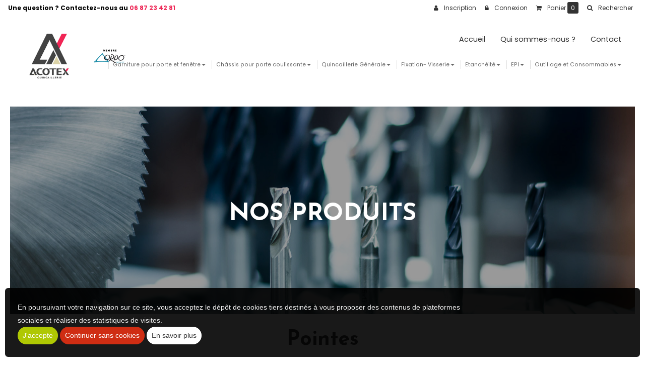

--- FILE ---
content_type: text/html
request_url: https://www.acotex-quincaillerie.fr/catalogue/fix-consommable/visserie-et-boulonnerie/pointes/
body_size: 50177
content:

<!doctype html>
<html lang="fr">
<head>
<meta charset="iso-8859-1">
<meta http-equiv="x-ua-compatible" content="ie=edge">
<meta name="viewport" content="width=device-width, initial-scale=1">
<meta http-equiv="pragma" content="public, max-age=86400">
<meta http-equiv="Cache-control" content="public">
<link rel="shortcut icon" href="https://www.acotex-quincaillerie.fr/images/aerial.ico">

<link href='https://fonts.googleapis.com/css2?family=Josefin+Sans:wght@100;200;300;400;500;600;700&display=swap' rel='stylesheet'>

<link href='https://fonts.googleapis.com/css?family=Poppins:400,400i,500,500i,600,600i,700,700i,800,800i,900,900i' rel='stylesheet'>


<link rel='stylesheet' href="https://www.acotex-quincaillerie.fr/css/styles.css">


<script   src="https://code.jquery.com/jquery-2.2.4.min.js"   integrity="sha256-BbhdlvQf/xTY9gja0Dq3HiwQF8LaCRTXxZKRutelT44="   crossorigin="anonymous"></script>

<!--[if lt IE 9]>
	<script src="https://oss.maxcdn.com/html5shiv/3.7.3/html5shiv.min.js"></script>
	<script src="https://oss.maxcdn.com/respond/1.4.2/respond.min.js"></script>
<![endif]-->

<script type="text/javascript" src="https://www.acotex-quincaillerie.fr/js/jquery.lazy-master/jquery.lazy.min.js"></script>

<noscript>
  <style>#preloader { display: none }</style>
</noscript>


</head>
  <body>
    <div id="preloader">
      <div id="status"></div>
    </div>
    <header class="header-anim-2">
    <div class="header-anim-2__inner" data-spy="affix" data-offset-top="10">
        <div class="container-fluid md-flex align-center p-0">
            <div class="header-anim-2__logo">
                <a href="https://www.acotex-quincaillerie.fr" title="ACOTEX">
                    <img class="img-responsive header-anim-2__img-logo--animated" src="https://www.acotex-quincaillerie.fr/images/charte/logo-header.png" alt="ACOTEX">
                </a>
                <a href="https://www.acotex-quincaillerie.fr" title="ACOTEX">
                    <img class="img-responsive header-anim-2__img-logo--animated hidden-xs" src="https://www.acotex-quincaillerie.fr/images/charte/ordo-logo.png" alt="ACOTEX">
                </a>

            </div>
            <div class="header-anim-2__nav">
                <nav class="navbar navbar-default navbar-static-top">
      <div class="container-fluid">
        <div class="navbar-header">
          <button type="button" class="navbar-toggle collapsed" data-toggle="collapse" data-target="#main-nav">
            <span class="sr-only">Ouvrir le menu</span>
            <span class="icon-bar"></span>
            <span class="icon-bar"></span>
            <span class="icon-bar"></span>
          </button>
          <a class="navbar-brand" href="https://www.acotex-quincaillerie.fr">
            <img src="https://www.acotex-quincaillerie.fr/images/charte/logo-header.png" alt="">
          </a>
          <small class="index-nav">Menu :</small>
        </div>
        <div class="collapse navbar-collapse" id="main-nav">
          <ul class="nav navbar-nav">
            
            <li ><a href="https://www.acotex-quincaillerie.fr">Accueil</a></li>
            
                        <li >
                            <a href="https://www.acotex-quincaillerie.fr/quincaillerie-professionnelle/">
                              Qui sommes-nous ?
                            </a>
                        </li>
                      
<li>
    <ul class="list-unstyled px-1 list-base hidden-lg">
        <li class='dropdown ' >
<a class='dropdown-toggle'  href='#' data-toggle='dropdown' role='button' aria-expanded='false'>Garniture pour porte et fenêtre<span class='caret'></span></a>
<div class='dropdown-menu dropdown-base' role='menu'><ul id='nav-base' class='nav-base list-group'>
<li class='list-group-item  '><a href='https://www.acotex-quincaillerie.fr/catalogue/garniture-pour-porte-et-fenetre/bequillage-de-porte/'>Béquillage de porte</a>
</li>
<li class='list-group-item  '><a href='https://www.acotex-quincaillerie.fr/catalogue/garniture-pour-porte-et-fenetre/poignee-de-tirage/'>Poignée de Tirage</a>
</li>
<li class='list-group-item'><a class='openCat' href='#'>Accessoires de Porte</a>
<ul class='sub2' style='display:none'>
<li class='list-group-item '><a href='https://www.acotex-quincaillerie.fr/catalogue/garniture-pour-porte-et-fenetre/accessoires-de-porte/butoir-de-porte/'>Butoir de porte</a>
</li>
<li class='list-group-item '><a href='https://www.acotex-quincaillerie.fr/catalogue/garniture-pour-porte-et-fenetre/accessoires-de-porte/entrebailleur-de-porte/'>Entrebailleur de porte</a>
</li>
<li class='list-group-item '><a href='https://www.acotex-quincaillerie.fr/catalogue/garniture-pour-porte-et-fenetre/accessoires-de-porte/judas-microviseur/'>Judas - Microviseur</a>
</li>
<li class='list-group-item '><a href='https://www.acotex-quincaillerie.fr/catalogue/garniture-pour-porte-et-fenetre/accessoires-de-porte/seuil-de-porte/'>Seuil de porte</a>
</li>
<li class='list-group-item '><a href='https://www.acotex-quincaillerie.fr/catalogue/garniture-pour-porte-et-fenetre/accessoires-de-porte/Autre/'>Autre</a></li>
</ul>
</li>
<li class='list-group-item  '><a href='https://www.acotex-quincaillerie.fr/catalogue/garniture-pour-porte-et-fenetre/accessoire-specifique/'>Accessoire Spécifique</a>
</li>
<li class='list-group-item  '><a href='https://www.acotex-quincaillerie.fr/catalogue/garniture-pour-porte-et-fenetre/equipement-pmr/'>Equipement PMR</a>
</li>
<li class='list-group-item  '><a href='https://www.acotex-quincaillerie.fr/catalogue/garniture-pour-porte-et-fenetre/protection-et-signaletique/'>Protection et Signalétique</a>
</li>
<li class='list-group-item '><a href='https://www.acotex-quincaillerie.fr/catalogue/garniture-pour-porte-et-fenetre/Autre/'>Autre</a></li>
</ul>
</div>

</li>
<li class='dropdown ' >
<a class='dropdown-toggle'  href='#' data-toggle='dropdown' role='button' aria-expanded='false'>Châssis pour porte coulissante<span class='caret'></span></a>
<div class='dropdown-menu dropdown-base' role='menu'><ul id='nav-base' class='nav-base list-group'>
<li class='list-group-item  '><a href='https://www.acotex-quincaillerie.fr/catalogue/chassis-pour-porte-coulissante/chassis-coulissant/'>Châssis Coulissant</a>
</li>
<li class='list-group-item  '><a href='https://www.acotex-quincaillerie.fr/catalogue/chassis-pour-porte-coulissante/kit-coulissant/'>Kit Coulissant</a>
</li>
<li class='list-group-item  '><a href='https://www.acotex-quincaillerie.fr/catalogue/chassis-pour-porte-coulissante/accessoire-porte-coulissante/'>Accessoire Porte Coulissante</a>
</li>
</ul>
</div>

</li>
<li class='dropdown ' >
<a class='dropdown-toggle'  href='#' data-toggle='dropdown' role='button' aria-expanded='false'>Quincaillerie Générale<span class='caret'></span></a>
<div class='dropdown-menu dropdown-base' role='menu'><ul id='nav-base' class='nav-base list-group'>
<li class='list-group-item  '><a href='https://www.acotex-quincaillerie.fr/catalogue/quincaillerie-generale/connecteurs-plats/'>Connecteurs Plats</a>
</li>
<li class='list-group-item'><a class='openCat' href='#'>Equerres</a>
<ul class='sub2' style='display:none'>
<li class='list-group-item '><a href='https://www.acotex-quincaillerie.fr/catalogue/quincaillerie-generale/equerres/kp-equerres-renforcees-epaisseur-2-5mm/'>KP - Equerres renforcées épaisseur 2.5mm</a>
</li>
<li class='list-group-item '><a href='https://www.acotex-quincaillerie.fr/catalogue/quincaillerie-generale/equerres/kpl-equerres-renforcees-epaisseur-2mm/'>KPL - Equerres renforcées épaisseur 2mm</a>
</li>
<li class='list-group-item '><a href='https://www.acotex-quincaillerie.fr/catalogue/quincaillerie-generale/equerres/kps-equerres-renforcees-epaisseur-1-5mm/'>KPS - Equerres renforcées épaisseur 1,5mm</a>
</li>
<li class='list-group-item '><a href='https://www.acotex-quincaillerie.fr/catalogue/quincaillerie-generale/equerres/kl-equerres-simples/'>KL - Equerres simples</a>
</li>
<li class='list-group-item '><a href='https://www.acotex-quincaillerie.fr/catalogue/quincaillerie-generale/equerres/kpk-equerres-renforcees-epai-2-5mm/'>KPK - Equerres renforcées épai: 2,5mm</a>
</li>
</ul>
</li>
<li class='list-group-item'><a class='openCat' href='#'>Sabots de Solive</a>
<ul class='sub2' style='display:none'>
<li class='list-group-item '><a href='https://www.acotex-quincaillerie.fr/catalogue/quincaillerie-generale/sabots-de-solive/wb-sabot-de-solive-a-ailes-exterieures/'>WB - Sabot de solive à ailes extérieures</a>
</li>
<li class='list-group-item '><a href='https://www.acotex-quincaillerie.fr/catalogue/quincaillerie-generale/sabots-de-solive/wbz-sabot-de-solive-a-ailes-interieures/'>WBZ - Sabot de solive à ailes intérieures</a>
</li>
<li class='list-group-item '><a href='https://www.acotex-quincaillerie.fr/catalogue/quincaillerie-generale/sabots-de-solive/wl-sabot-de-solive-leger/'>WL - Sabot de Solive léger</a>
</li>
<li class='list-group-item '><a href='https://www.acotex-quincaillerie.fr/catalogue/quincaillerie-generale/sabots-de-solive/wbd-sabot-de-solive-ailes-interieures-deux-elements-gauches/'>WBD - Sabot de Solive ailes intérieures deux éléments gauches</a>
</li>
</ul>
</li>
<li class='list-group-item'><a class='openCat' href='#'>Sabots de Solive Décoratifs</a>
<ul class='sub2' style='display:none'>
<li class='list-group-item '><a href='https://www.acotex-quincaillerie.fr/catalogue/quincaillerie-generale/sabots-de-solive-decoratifs/sdswbd-suspentes-de-solives-pliees/'>SDSWBD - Suspentes de solives pliées</a>
</li>
</ul>
</li>
<li class='list-group-item  '><a href='https://www.acotex-quincaillerie.fr/catalogue/quincaillerie-generale/systemes-de-fixations-d-isolation/'>Systèmes de Fixations d'Isolation</a>
</li>
<li class='list-group-item'><a class='openCat' href='#'>Terrasse</a>
<ul class='sub2' style='display:none'>
<li class='list-group-item '><a href='https://www.acotex-quincaillerie.fr/catalogue/quincaillerie-generale/terrasse/sdp/'>SDP</a>
</li>
<li class='list-group-item '><a href='https://www.acotex-quincaillerie.fr/catalogue/quincaillerie-generale/terrasse/sdswbz-sabots-de-solive-decoratifs/'>SDSWBZ  Sabots de Solive Décoratifs</a>
</li>
</ul>
</li>
<li class='list-group-item  '><a href='https://www.acotex-quincaillerie.fr/catalogue/quincaillerie-generale/toiture-et-bardage/'>Toiture et Bardage</a>
</li>
<li class='list-group-item'><a class='openCat' href='#'>Vis pour Charpentiers</a>
<ul class='sub2' style='display:none'>
<li class='list-group-item '><a href='https://www.acotex-quincaillerie.fr/catalogue/quincaillerie-generale/vis-pour-charpentiers/anchor-pointe-d-ancrage/'>ANCHOR - Pointe d'ancrage</a>
</li>
<li class='list-group-item '><a href='https://www.acotex-quincaillerie.fr/catalogue/quincaillerie-generale/vis-pour-charpentiers/anw-vis-d-ancrage/'>ANW - Vis d'ancrage</a>
</li>
<li class='list-group-item '><a href='https://www.acotex-quincaillerie.fr/catalogue/quincaillerie-generale/vis-pour-charpentiers/cps-vis-a-filetage-complet-a-tete-plate/'>CPS - Vis à filetage complet à tête plate</a>
</li>
<li class='list-group-item '><a href='https://www.acotex-quincaillerie.fr/catalogue/quincaillerie-generale/vis-pour-charpentiers/cpw-vis-a-filetage-complet-a-tete-plate/'>CPW - Vis à filetage complet à tête plate</a>
</li>
<li class='list-group-item '><a href='https://www.acotex-quincaillerie.fr/catalogue/quincaillerie-generale/vis-pour-charpentiers/cs-vis-bois-bichromatee-tete-fraisee-empreinte-torx/'>CS - Vis bois Bichromatée Tête Fraisée empreinte Torx</a>
</li>
<li class='list-group-item '><a href='https://www.acotex-quincaillerie.fr/catalogue/quincaillerie-generale/vis-pour-charpentiers/ct-vis-bois-bichromatee-tete-disque-empreinte-torx/'>CT - Vis bois bichromatée Tête Disque empreinte Torx</a>
</li>
<li class='list-group-item '><a href='https://www.acotex-quincaillerie.fr/catalogue/quincaillerie-generale/vis-pour-charpentiers/tp-vis-a-bois-tete-fraisee/'>TP - Vis à Bois Tête Fraisée</a>
</li>
<li class='list-group-item '><a href='https://www.acotex-quincaillerie.fr/catalogue/quincaillerie-generale/vis-pour-charpentiers/wkt-vis-pour-isolation-a-disque-plat/'>WKT - Vis pour isolation à disque plat</a>
</li>
</ul>
</li>
<li class='list-group-item  '><a href='https://www.acotex-quincaillerie.fr/catalogue/quincaillerie-generale/divers-quincaillerie/'>Divers Quincaillerie</a>
</li>
<li class='list-group-item '><a href='https://www.acotex-quincaillerie.fr/catalogue/quincaillerie-generale/Autre/'>Autre</a></li>
</ul>
</div>

</li>
<li class='dropdown ' >
<a class='dropdown-toggle'  href='#' data-toggle='dropdown' role='button' aria-expanded='false'>Fixation- Visserie<span class='caret'></span></a>
<div class='dropdown-menu dropdown-base' role='menu'><ul id='nav-base' class='nav-base list-group'>
<li class='list-group-item  '><a href='https://www.acotex-quincaillerie.fr/catalogue/fixation-visserie/adhesifs-et-emballages/'>Adhésifs et Emballages</a>
</li>
<li class='list-group-item  '><a href='https://www.acotex-quincaillerie.fr/catalogue/fixation-visserie/fixations-chimiques/'>Fixations Chimiques</a>
</li>
<li class='list-group-item  '><a href='https://www.acotex-quincaillerie.fr/catalogue/fixation-visserie/fixations-pour-materiaux-creux/'>Fixations pour Matériaux Creux</a>
</li>
<li class='list-group-item  '><a href='https://www.acotex-quincaillerie.fr/catalogue/fixation-visserie/fixations-metalliques/'>Fixations Métalliques</a>
</li>
<li class='list-group-item  '><a href='https://www.acotex-quincaillerie.fr/catalogue/fixation-visserie/chevilles-plastiques/'>Chevilles Plastiques</a>
</li>
<li class='list-group-item  '><a href='https://www.acotex-quincaillerie.fr/catalogue/fixation-visserie/tiges-filetees-et-accessoires/'>Tiges Filetées et Accessoires</a>
</li>
<li class='list-group-item'><a class='openCat' href='#'>Visserie et Boulonnerie</a>
<ul class='sub2' style='display:none'>
<li class='list-group-item '><a href='https://www.acotex-quincaillerie.fr/catalogue/fixation-visserie/visserie-et-boulonnerie/vis-bois/'>Vis Bois</a>
</li>
<li class='list-group-item '><a href='https://www.acotex-quincaillerie.fr/catalogue/fixation-visserie/visserie-et-boulonnerie/vis-a-metaux-et-tiges-filetees/'>Vis à Métaux et Tiges Filetées</a>
</li>
<li class='list-group-item '><a href='https://www.acotex-quincaillerie.fr/catalogue/fixation-visserie/visserie-et-boulonnerie/vis-a-tole-et-auto-perceuses/'>Vis à Tôle et Auto-Perceuses</a>
</li>
<li class='list-group-item '><a href='https://www.acotex-quincaillerie.fr/catalogue/fixation-visserie/visserie-et-boulonnerie/vis-pour-toitures-et-facades/'>Vis pour toitures et façades</a>
</li>
<li class='list-group-item '><a href='https://www.acotex-quincaillerie.fr/catalogue/fixation-visserie/visserie-et-boulonnerie/ecrous/'>Ecrous </a>
</li>
<li class='list-group-item '><a href='https://www.acotex-quincaillerie.fr/catalogue/fixation-visserie/visserie-et-boulonnerie/pointes/'>Pointes</a>
</li>
<li class='list-group-item '><a href='https://www.acotex-quincaillerie.fr/catalogue/fixation-visserie/visserie-et-boulonnerie/vis-de-securite/'>Vis de Sécurité</a>
</li>
<li class='list-group-item '><a href='https://www.acotex-quincaillerie.fr/catalogue/fixation-visserie/visserie-et-boulonnerie/rondelles/'>Rondelles</a>
</li>
<li class='list-group-item '><a href='https://www.acotex-quincaillerie.fr/catalogue/fixation-visserie/visserie-et-boulonnerie/vis-beton/'>Vis Béton</a>
</li>
</ul>
</li>
</ul>
</div>

</li>
<li class='dropdown ' >
<a class='dropdown-toggle'  href='#' data-toggle='dropdown' role='button' aria-expanded='false'>Etanchéité<span class='caret'></span></a>
<div class='dropdown-menu dropdown-base' role='menu'><ul id='nav-base' class='nav-base list-group'>
<li class='list-group-item  '><a href='https://www.acotex-quincaillerie.fr/catalogue/etancheite/mastic/'>Mastic</a>
</li>
<li class='list-group-item  '><a href='https://www.acotex-quincaillerie.fr/catalogue/etancheite/colle/'>Colle</a>
</li>
<li class='list-group-item  '><a href='https://www.acotex-quincaillerie.fr/catalogue/etancheite/fond-de-joint/'>Fond de joint</a>
</li>
<li class='list-group-item  '><a href='https://www.acotex-quincaillerie.fr/catalogue/etancheite/adhesif-et-mousse/'>Adhésif et Mousse</a>
</li>
<li class='list-group-item  '><a href='https://www.acotex-quincaillerie.fr/catalogue/etancheite/ecran-d-etancheite/'>Ecran d'Etanchéité</a>
</li>
<li class='list-group-item  '><a href='https://www.acotex-quincaillerie.fr/catalogue/etancheite/bande-et-membrane-d-etancheite/'>Bande et Membrane d'Etanchéité</a>
</li>
<li class='list-group-item  '><a href='https://www.acotex-quincaillerie.fr/catalogue/etancheite/nettoyant/'>Nettoyant</a>
</li>
<li class='list-group-item  '><a href='https://www.acotex-quincaillerie.fr/catalogue/etancheite/accessoires-et-autres/'>Accessoires et Autres</a>
</li>
</ul>
</div>

</li>
<li class='dropdown ' >
<a class='dropdown-toggle'  href='#' data-toggle='dropdown' role='button' aria-expanded='false'>EPI<span class='caret'></span></a>
<div class='dropdown-menu dropdown-base' role='menu'><ul id='nav-base' class='nav-base list-group'>
<li class='list-group-item  '><a href='https://www.acotex-quincaillerie.fr/catalogue/epi/les-chaussures/'>Les Chaussures</a>
</li>
<li class='list-group-item  '><a href='https://www.acotex-quincaillerie.fr/catalogue/epi/les-harnais-et-accessoires/'>Les Harnais et Accessoires</a>
</li>
<li class='list-group-item  '><a href='https://www.acotex-quincaillerie.fr/catalogue/epi/les-vetements/'>Les Vêtements</a>
</li>
<li class='list-group-item  '><a href='https://www.acotex-quincaillerie.fr/catalogue/epi/les-accessoires/'>Les Accessoires</a>
</li>
</ul>
</div>

</li>
<li class='dropdown ' >
<a class='dropdown-toggle'  href='#' data-toggle='dropdown' role='button' aria-expanded='false'>Outillage et Consommables<span class='caret'></span></a>
<div class='dropdown-menu dropdown-base' role='menu'><ul id='nav-base' class='nav-base list-group'>
<li class='list-group-item  '><a href='https://www.acotex-quincaillerie.fr/catalogue/outillage-et-consommables/lames-de-scie/'>Lames de scie</a>
</li>
<li class='list-group-item  '><a href='https://www.acotex-quincaillerie.fr/catalogue/outillage-et-consommables/forets/'>Forêts</a>
</li>
<li class='list-group-item  '><a href='https://www.acotex-quincaillerie.fr/catalogue/outillage-et-consommables/disques/'>Disques</a>
</li>
<li class='list-group-item  '><a href='https://www.acotex-quincaillerie.fr/catalogue/outillage-et-consommables/outillage-a-main/'>Outillage à main</a>
</li>
<li class='list-group-item '><a href='https://www.acotex-quincaillerie.fr/catalogue/outillage-et-consommables/Autre/'>Autre</a></li>
</ul>
</div>

</li>


    </ul>
</li>

                        <li >
                            <a href="https://www.acotex-quincaillerie.fr/contact/">
                              Contact
                            </a>
                        </li>
                      
          </ul>
        </div>
      </div>
    </nav>

            </div>
        </div>
        <div class="container-fluid">
            <ul class="list-inline list-header-base visible-lg">
                <li class='dropdown ' >
<a class='dropdown-toggle'  href='#' data-toggle='dropdown' role='button' aria-expanded='false'>Garniture pour porte et fenêtre<span class='caret'></span></a>
<div class='dropdown-menu dropdown-base' role='menu'><ul id='nav-base' class='nav-base list-group'>
<li class='list-group-item  '><a href='https://www.acotex-quincaillerie.fr/catalogue/garniture-pour-porte-et-fenetre/bequillage-de-porte/'>Béquillage de porte</a>
</li>
<li class='list-group-item  '><a href='https://www.acotex-quincaillerie.fr/catalogue/garniture-pour-porte-et-fenetre/poignee-de-tirage/'>Poignée de Tirage</a>
</li>
<li class='list-group-item'><a class='openCat' href='#'>Accessoires de Porte</a>
<ul class='sub2' style='display:none'>
<li class='list-group-item '><a href='https://www.acotex-quincaillerie.fr/catalogue/garniture-pour-porte-et-fenetre/accessoires-de-porte/butoir-de-porte/'>Butoir de porte</a>
</li>
<li class='list-group-item '><a href='https://www.acotex-quincaillerie.fr/catalogue/garniture-pour-porte-et-fenetre/accessoires-de-porte/entrebailleur-de-porte/'>Entrebailleur de porte</a>
</li>
<li class='list-group-item '><a href='https://www.acotex-quincaillerie.fr/catalogue/garniture-pour-porte-et-fenetre/accessoires-de-porte/judas-microviseur/'>Judas - Microviseur</a>
</li>
<li class='list-group-item '><a href='https://www.acotex-quincaillerie.fr/catalogue/garniture-pour-porte-et-fenetre/accessoires-de-porte/seuil-de-porte/'>Seuil de porte</a>
</li>
<li class='list-group-item '><a href='https://www.acotex-quincaillerie.fr/catalogue/garniture-pour-porte-et-fenetre/accessoires-de-porte/Autre/'>Autre</a></li>
</ul>
</li>
<li class='list-group-item  '><a href='https://www.acotex-quincaillerie.fr/catalogue/garniture-pour-porte-et-fenetre/accessoire-specifique/'>Accessoire Spécifique</a>
</li>
<li class='list-group-item  '><a href='https://www.acotex-quincaillerie.fr/catalogue/garniture-pour-porte-et-fenetre/equipement-pmr/'>Equipement PMR</a>
</li>
<li class='list-group-item  '><a href='https://www.acotex-quincaillerie.fr/catalogue/garniture-pour-porte-et-fenetre/protection-et-signaletique/'>Protection et Signalétique</a>
</li>
<li class='list-group-item '><a href='https://www.acotex-quincaillerie.fr/catalogue/garniture-pour-porte-et-fenetre/Autre/'>Autre</a></li>
</ul>
</div>

</li>
<li class='dropdown ' >
<a class='dropdown-toggle'  href='#' data-toggle='dropdown' role='button' aria-expanded='false'>Châssis pour porte coulissante<span class='caret'></span></a>
<div class='dropdown-menu dropdown-base' role='menu'><ul id='nav-base' class='nav-base list-group'>
<li class='list-group-item  '><a href='https://www.acotex-quincaillerie.fr/catalogue/chassis-pour-porte-coulissante/chassis-coulissant/'>Châssis Coulissant</a>
</li>
<li class='list-group-item  '><a href='https://www.acotex-quincaillerie.fr/catalogue/chassis-pour-porte-coulissante/kit-coulissant/'>Kit Coulissant</a>
</li>
<li class='list-group-item  '><a href='https://www.acotex-quincaillerie.fr/catalogue/chassis-pour-porte-coulissante/accessoire-porte-coulissante/'>Accessoire Porte Coulissante</a>
</li>
</ul>
</div>

</li>
<li class='dropdown ' >
<a class='dropdown-toggle'  href='#' data-toggle='dropdown' role='button' aria-expanded='false'>Quincaillerie Générale<span class='caret'></span></a>
<div class='dropdown-menu dropdown-base' role='menu'><ul id='nav-base' class='nav-base list-group'>
<li class='list-group-item  '><a href='https://www.acotex-quincaillerie.fr/catalogue/quincaillerie-generale/connecteurs-plats/'>Connecteurs Plats</a>
</li>
<li class='list-group-item'><a class='openCat' href='#'>Equerres</a>
<ul class='sub2' style='display:none'>
<li class='list-group-item '><a href='https://www.acotex-quincaillerie.fr/catalogue/quincaillerie-generale/equerres/kp-equerres-renforcees-epaisseur-2-5mm/'>KP - Equerres renforcées épaisseur 2.5mm</a>
</li>
<li class='list-group-item '><a href='https://www.acotex-quincaillerie.fr/catalogue/quincaillerie-generale/equerres/kpl-equerres-renforcees-epaisseur-2mm/'>KPL - Equerres renforcées épaisseur 2mm</a>
</li>
<li class='list-group-item '><a href='https://www.acotex-quincaillerie.fr/catalogue/quincaillerie-generale/equerres/kps-equerres-renforcees-epaisseur-1-5mm/'>KPS - Equerres renforcées épaisseur 1,5mm</a>
</li>
<li class='list-group-item '><a href='https://www.acotex-quincaillerie.fr/catalogue/quincaillerie-generale/equerres/kl-equerres-simples/'>KL - Equerres simples</a>
</li>
<li class='list-group-item '><a href='https://www.acotex-quincaillerie.fr/catalogue/quincaillerie-generale/equerres/kpk-equerres-renforcees-epai-2-5mm/'>KPK - Equerres renforcées épai: 2,5mm</a>
</li>
</ul>
</li>
<li class='list-group-item'><a class='openCat' href='#'>Sabots de Solive</a>
<ul class='sub2' style='display:none'>
<li class='list-group-item '><a href='https://www.acotex-quincaillerie.fr/catalogue/quincaillerie-generale/sabots-de-solive/wb-sabot-de-solive-a-ailes-exterieures/'>WB - Sabot de solive à ailes extérieures</a>
</li>
<li class='list-group-item '><a href='https://www.acotex-quincaillerie.fr/catalogue/quincaillerie-generale/sabots-de-solive/wbz-sabot-de-solive-a-ailes-interieures/'>WBZ - Sabot de solive à ailes intérieures</a>
</li>
<li class='list-group-item '><a href='https://www.acotex-quincaillerie.fr/catalogue/quincaillerie-generale/sabots-de-solive/wl-sabot-de-solive-leger/'>WL - Sabot de Solive léger</a>
</li>
<li class='list-group-item '><a href='https://www.acotex-quincaillerie.fr/catalogue/quincaillerie-generale/sabots-de-solive/wbd-sabot-de-solive-ailes-interieures-deux-elements-gauches/'>WBD - Sabot de Solive ailes intérieures deux éléments gauches</a>
</li>
</ul>
</li>
<li class='list-group-item'><a class='openCat' href='#'>Sabots de Solive Décoratifs</a>
<ul class='sub2' style='display:none'>
<li class='list-group-item '><a href='https://www.acotex-quincaillerie.fr/catalogue/quincaillerie-generale/sabots-de-solive-decoratifs/sdswbd-suspentes-de-solives-pliees/'>SDSWBD - Suspentes de solives pliées</a>
</li>
</ul>
</li>
<li class='list-group-item  '><a href='https://www.acotex-quincaillerie.fr/catalogue/quincaillerie-generale/systemes-de-fixations-d-isolation/'>Systèmes de Fixations d'Isolation</a>
</li>
<li class='list-group-item'><a class='openCat' href='#'>Terrasse</a>
<ul class='sub2' style='display:none'>
<li class='list-group-item '><a href='https://www.acotex-quincaillerie.fr/catalogue/quincaillerie-generale/terrasse/sdp/'>SDP</a>
</li>
<li class='list-group-item '><a href='https://www.acotex-quincaillerie.fr/catalogue/quincaillerie-generale/terrasse/sdswbz-sabots-de-solive-decoratifs/'>SDSWBZ  Sabots de Solive Décoratifs</a>
</li>
</ul>
</li>
<li class='list-group-item  '><a href='https://www.acotex-quincaillerie.fr/catalogue/quincaillerie-generale/toiture-et-bardage/'>Toiture et Bardage</a>
</li>
<li class='list-group-item'><a class='openCat' href='#'>Vis pour Charpentiers</a>
<ul class='sub2' style='display:none'>
<li class='list-group-item '><a href='https://www.acotex-quincaillerie.fr/catalogue/quincaillerie-generale/vis-pour-charpentiers/anchor-pointe-d-ancrage/'>ANCHOR - Pointe d'ancrage</a>
</li>
<li class='list-group-item '><a href='https://www.acotex-quincaillerie.fr/catalogue/quincaillerie-generale/vis-pour-charpentiers/anw-vis-d-ancrage/'>ANW - Vis d'ancrage</a>
</li>
<li class='list-group-item '><a href='https://www.acotex-quincaillerie.fr/catalogue/quincaillerie-generale/vis-pour-charpentiers/cps-vis-a-filetage-complet-a-tete-plate/'>CPS - Vis à filetage complet à tête plate</a>
</li>
<li class='list-group-item '><a href='https://www.acotex-quincaillerie.fr/catalogue/quincaillerie-generale/vis-pour-charpentiers/cpw-vis-a-filetage-complet-a-tete-plate/'>CPW - Vis à filetage complet à tête plate</a>
</li>
<li class='list-group-item '><a href='https://www.acotex-quincaillerie.fr/catalogue/quincaillerie-generale/vis-pour-charpentiers/cs-vis-bois-bichromatee-tete-fraisee-empreinte-torx/'>CS - Vis bois Bichromatée Tête Fraisée empreinte Torx</a>
</li>
<li class='list-group-item '><a href='https://www.acotex-quincaillerie.fr/catalogue/quincaillerie-generale/vis-pour-charpentiers/ct-vis-bois-bichromatee-tete-disque-empreinte-torx/'>CT - Vis bois bichromatée Tête Disque empreinte Torx</a>
</li>
<li class='list-group-item '><a href='https://www.acotex-quincaillerie.fr/catalogue/quincaillerie-generale/vis-pour-charpentiers/tp-vis-a-bois-tete-fraisee/'>TP - Vis à Bois Tête Fraisée</a>
</li>
<li class='list-group-item '><a href='https://www.acotex-quincaillerie.fr/catalogue/quincaillerie-generale/vis-pour-charpentiers/wkt-vis-pour-isolation-a-disque-plat/'>WKT - Vis pour isolation à disque plat</a>
</li>
</ul>
</li>
<li class='list-group-item  '><a href='https://www.acotex-quincaillerie.fr/catalogue/quincaillerie-generale/divers-quincaillerie/'>Divers Quincaillerie</a>
</li>
<li class='list-group-item '><a href='https://www.acotex-quincaillerie.fr/catalogue/quincaillerie-generale/Autre/'>Autre</a></li>
</ul>
</div>

</li>
<li class='dropdown ' >
<a class='dropdown-toggle'  href='#' data-toggle='dropdown' role='button' aria-expanded='false'>Fixation- Visserie<span class='caret'></span></a>
<div class='dropdown-menu dropdown-base' role='menu'><ul id='nav-base' class='nav-base list-group'>
<li class='list-group-item  '><a href='https://www.acotex-quincaillerie.fr/catalogue/fixation-visserie/adhesifs-et-emballages/'>Adhésifs et Emballages</a>
</li>
<li class='list-group-item  '><a href='https://www.acotex-quincaillerie.fr/catalogue/fixation-visserie/fixations-chimiques/'>Fixations Chimiques</a>
</li>
<li class='list-group-item  '><a href='https://www.acotex-quincaillerie.fr/catalogue/fixation-visserie/fixations-pour-materiaux-creux/'>Fixations pour Matériaux Creux</a>
</li>
<li class='list-group-item  '><a href='https://www.acotex-quincaillerie.fr/catalogue/fixation-visserie/fixations-metalliques/'>Fixations Métalliques</a>
</li>
<li class='list-group-item  '><a href='https://www.acotex-quincaillerie.fr/catalogue/fixation-visserie/chevilles-plastiques/'>Chevilles Plastiques</a>
</li>
<li class='list-group-item  '><a href='https://www.acotex-quincaillerie.fr/catalogue/fixation-visserie/tiges-filetees-et-accessoires/'>Tiges Filetées et Accessoires</a>
</li>
<li class='list-group-item'><a class='openCat' href='#'>Visserie et Boulonnerie</a>
<ul class='sub2' style='display:none'>
<li class='list-group-item '><a href='https://www.acotex-quincaillerie.fr/catalogue/fixation-visserie/visserie-et-boulonnerie/vis-bois/'>Vis Bois</a>
</li>
<li class='list-group-item '><a href='https://www.acotex-quincaillerie.fr/catalogue/fixation-visserie/visserie-et-boulonnerie/vis-a-metaux-et-tiges-filetees/'>Vis à Métaux et Tiges Filetées</a>
</li>
<li class='list-group-item '><a href='https://www.acotex-quincaillerie.fr/catalogue/fixation-visserie/visserie-et-boulonnerie/vis-a-tole-et-auto-perceuses/'>Vis à Tôle et Auto-Perceuses</a>
</li>
<li class='list-group-item '><a href='https://www.acotex-quincaillerie.fr/catalogue/fixation-visserie/visserie-et-boulonnerie/vis-pour-toitures-et-facades/'>Vis pour toitures et façades</a>
</li>
<li class='list-group-item '><a href='https://www.acotex-quincaillerie.fr/catalogue/fixation-visserie/visserie-et-boulonnerie/ecrous/'>Ecrous </a>
</li>
<li class='list-group-item '><a href='https://www.acotex-quincaillerie.fr/catalogue/fixation-visserie/visserie-et-boulonnerie/pointes/'>Pointes</a>
</li>
<li class='list-group-item '><a href='https://www.acotex-quincaillerie.fr/catalogue/fixation-visserie/visserie-et-boulonnerie/vis-de-securite/'>Vis de Sécurité</a>
</li>
<li class='list-group-item '><a href='https://www.acotex-quincaillerie.fr/catalogue/fixation-visserie/visserie-et-boulonnerie/rondelles/'>Rondelles</a>
</li>
<li class='list-group-item '><a href='https://www.acotex-quincaillerie.fr/catalogue/fixation-visserie/visserie-et-boulonnerie/vis-beton/'>Vis Béton</a>
</li>
</ul>
</li>
</ul>
</div>

</li>
<li class='dropdown ' >
<a class='dropdown-toggle'  href='#' data-toggle='dropdown' role='button' aria-expanded='false'>Etanchéité<span class='caret'></span></a>
<div class='dropdown-menu dropdown-base' role='menu'><ul id='nav-base' class='nav-base list-group'>
<li class='list-group-item  '><a href='https://www.acotex-quincaillerie.fr/catalogue/etancheite/mastic/'>Mastic</a>
</li>
<li class='list-group-item  '><a href='https://www.acotex-quincaillerie.fr/catalogue/etancheite/colle/'>Colle</a>
</li>
<li class='list-group-item  '><a href='https://www.acotex-quincaillerie.fr/catalogue/etancheite/fond-de-joint/'>Fond de joint</a>
</li>
<li class='list-group-item  '><a href='https://www.acotex-quincaillerie.fr/catalogue/etancheite/adhesif-et-mousse/'>Adhésif et Mousse</a>
</li>
<li class='list-group-item  '><a href='https://www.acotex-quincaillerie.fr/catalogue/etancheite/ecran-d-etancheite/'>Ecran d'Etanchéité</a>
</li>
<li class='list-group-item  '><a href='https://www.acotex-quincaillerie.fr/catalogue/etancheite/bande-et-membrane-d-etancheite/'>Bande et Membrane d'Etanchéité</a>
</li>
<li class='list-group-item  '><a href='https://www.acotex-quincaillerie.fr/catalogue/etancheite/nettoyant/'>Nettoyant</a>
</li>
<li class='list-group-item  '><a href='https://www.acotex-quincaillerie.fr/catalogue/etancheite/accessoires-et-autres/'>Accessoires et Autres</a>
</li>
</ul>
</div>

</li>
<li class='dropdown ' >
<a class='dropdown-toggle'  href='#' data-toggle='dropdown' role='button' aria-expanded='false'>EPI<span class='caret'></span></a>
<div class='dropdown-menu dropdown-base' role='menu'><ul id='nav-base' class='nav-base list-group'>
<li class='list-group-item  '><a href='https://www.acotex-quincaillerie.fr/catalogue/epi/les-chaussures/'>Les Chaussures</a>
</li>
<li class='list-group-item  '><a href='https://www.acotex-quincaillerie.fr/catalogue/epi/les-harnais-et-accessoires/'>Les Harnais et Accessoires</a>
</li>
<li class='list-group-item  '><a href='https://www.acotex-quincaillerie.fr/catalogue/epi/les-vetements/'>Les Vêtements</a>
</li>
<li class='list-group-item  '><a href='https://www.acotex-quincaillerie.fr/catalogue/epi/les-accessoires/'>Les Accessoires</a>
</li>
</ul>
</div>

</li>
<li class='dropdown ' >
<a class='dropdown-toggle'  href='#' data-toggle='dropdown' role='button' aria-expanded='false'>Outillage et Consommables<span class='caret'></span></a>
<div class='dropdown-menu dropdown-base' role='menu'><ul id='nav-base' class='nav-base list-group'>
<li class='list-group-item  '><a href='https://www.acotex-quincaillerie.fr/catalogue/outillage-et-consommables/lames-de-scie/'>Lames de scie</a>
</li>
<li class='list-group-item  '><a href='https://www.acotex-quincaillerie.fr/catalogue/outillage-et-consommables/forets/'>Forêts</a>
</li>
<li class='list-group-item  '><a href='https://www.acotex-quincaillerie.fr/catalogue/outillage-et-consommables/disques/'>Disques</a>
</li>
<li class='list-group-item  '><a href='https://www.acotex-quincaillerie.fr/catalogue/outillage-et-consommables/outillage-a-main/'>Outillage à main</a>
</li>
<li class='list-group-item '><a href='https://www.acotex-quincaillerie.fr/catalogue/outillage-et-consommables/Autre/'>Autre</a></li>
</ul>
</div>

</li>


            </ul>
        </div>
    </div>
</header>
<main class="main">
<div class="clearfix ">

<section class=" header-2 py-5 bg-1 frame-3">
  <div class="container my-5">
    <div class="row">
      <div class="col-md-10 col-md-offset-1 rellax" data-rellax-vertical-scroll-axis="y" data-rellax-vertical-speed="3"
        data-rellax-percentage="0.5">
        <h1 class="text-5xl  text-white text-center text-uppercase">Nos produits </h1>
   
      </div>
    </div>
  </div>
</section>




<div class="container">
	


        <h1 class="page-header">Pointes</h1>
    

<div class="row">
    <div class="col-sm-6">
    <ol class='breadcrumb' itemscope itemtype="http://schema.org/BreadcrumbList"><li itemprop="itemListElement" itemscope itemtype="http://schema.org/ListItem"><a href="https://www.acotex-quincaillerie.fr/catalogue/fix-consommable/" itemprop="item" ><span itemprop="name"></span></a><meta itemprop="position" content="1" /></li><li itemprop="itemListElement" itemscope itemtype="http://schema.org/ListItem"><a href="https://www.acotex-quincaillerie.fr/catalogue/fix-consommable/visserie-et-boulonnerie/" itemprop="item" ><span itemprop="name">visserie et boulonnerie</span></a><meta itemprop="position" content="2" /></li><li itemprop="itemListElement" itemscope itemtype="http://schema.org/ListItem"><a href="https://www.acotex-quincaillerie.fr/catalogue/fix-consommable/visserie-et-boulonnerie/pointes/" itemprop="item" ><span itemprop="name">pointes</span><meta itemprop="position" content="3" /></a></li></ol>
    </div>

    <div class="col-sm-6 text-right">
    
    
        <ul class="list-inline">
            <li><small>Trier par :</small></li>
            
                    <li>
                        <form action="https://www.acotex-quincaillerie.fr/catalogue/fix-consommable/visserie-et-boulonnerie/pointes/?tri=marque" method="post">
                            <input type="hidden" name="recherche" value="">
                            <button type="submit" class="btn btn-sm btn-default">Marque</button>
                        </form>
                    </li>
                
        </ul>    
            
    </div>
</div>



    <div class="row d-flex flex-wrap">
    
<script type="text/javascript">
function affichePrix(fresultstock,fidproduit,fprix,fprixbarre,favecStock,nb)
{
	$("#add"+nb).val(fidproduit)
	$("#lead"+nb).html("Prix public : "+fprix+" &euro;")
	if (fprixbarre != '' && fprixbarre !='undefined' && fprixbarre !=undefined )
	{
		$("#prixbarre"+nb).html("<span style='text-decoration:line-through'>Prix : "+fprixbarre+" &euro;")
	}
	// affiche bouton commander
	if (favecStock == 1 )
	{
		if (fresultstock <= 0)
		{
			afficheBtnCommander(false,nb)
			$("#epuise"+nb).show()
		}
		else
		{
			afficheBtnCommander(true,nb)
		}
	}
	else
	{
		afficheBtnCommander(true,nb)
	}
}

function afficheBtnCommander(valueAffiche,nb)
	{
		if (valueAffiche ==true )
		{
			$("#btnPourCommander"+nb).show()
		}
		else
		{
			$("#btnPourCommander"+nb).hide()
		}
	}
</script>
    </div>
    

<script>
    $(function(){
        $('#dynamic_select').on('change', function () {
            var url = $(this).val();
            if (url) {
                window.location = url;
            }
            return false;
        });
    });

    $(function() {
        $('.lazy').Lazy();
    });

    var siteweb="https://www.acotex-quincaillerie.fr";
</script>

<a id="produit"></a>



</div>
</div>
</main>

<div class="header-banner text-xs">
    

    <div class="header-banner--left hidden-xs">
        <span class="font-bold">Une question ? Contactez-nous au <a href="tel:06 87 23 42 81">06 87 23 42 81</a></span>
    </div>

    <div class="header-banner--right">
        
            <a href="https://www.acotex-quincaillerie.fr/identification/">
                <i class="fa fa-user" aria-hidden="true"></i>
                <span class="hidden-xs">Inscription</span>
            </a>
            <button type="button" class="btn-account">
                <i class="fa fa-lock" aria-hidden="true"></i>
                <span class="hidden-xs">Connexion</span>
            </button>
        

        <button type="button" class="btn-cart">
            <i class="fa fa-shopping-cart" aria-hidden="true"></i> <span class="hidden-xs">Panier</span>
            <span class="label label-default text-xs">
                
                    0
                
            </span>
        </button>

        <button type="button" class="btn-search" role="button" title="Rechercher">
            <i class="fa fa-search" aria-hidden="true"></i> <span class="hidden-xs">Rechercher</span>
        </button>
    </div>    
</div>

<div id="dropdown-search" class="dropdown-wrapper panel panel-default">
    <div class="panel-body">
        <form method="post" action="https://www.acotex-quincaillerie.fr/catalogue/">
            <div class="input-group">
                <input type="text" placeholder="Que recherchez-vous ?" class="form-control" id="search_bar"  name="recherche" autofocus>
                <span class="input-group-btn">
                    <button class="btn btn-success" type="submit"><i class="fa fa-search" aria-hidden="true"></i></button>
                </span>
            </div>
        </form>
    </div>
</div>

<div id="dropdown-cart" class="dropdown-wrapper panel panel-default">
    <div class="panel-body">
        
<div class="row">
    <div class="col-xs-6">
        
            <small class="text-xs">Aucun article</small>
        
    </div>
    <div class="col-xs-6 text-right">
        <a class="btn btn-sm btn-success" href="https://www.acotex-quincaillerie.fr/caddie/">Votre panier</a>
    </div>
</div>


    </div>
</div>

<div id="dropdown-account" class="dropdown-wrapper panel panel-default">
    <div class="panel-body">
        <form method="POST" action="https://www.acotex-quincaillerie.fr/compte-client/">
    <div class="form-group">
        <label for="Email">Email</label>
        <input type="email" class="form-control input-sm" name="email" placeholder="Email">
    </div>
    <div class="form-group">
        <label for="passe">Mot de passe</label>
        <input type="password" class="form-control input-sm" name="password" placeholder="Mot de passe">
    </div>
    <div class="text-xs">
        <a href="https://www.acotex-quincaillerie.fr/compte-client/?oublie=1">Mot de passe oublié ?</a><br>
        <a href="https://www.acotex-quincaillerie.fr/identification/">Si vous n'avez pas de compte, inscrivez-vous ici.</a>
    </div>
    <div class="form-group text-right">
        <button type="submit" class="btn btn-sm btn-success">Connexion</button>
    </div>
</form>

    </div>
</div>

    
    <footer class="footer">
      <div id="fb-root"></div>
<script>(function(d, s, id) {
  var js, fjs = d.getElementsByTagName(s)[0];
  if (d.getElementById(id)) return;
  js = d.createElement(s); js.id = id;
  js.src = "//connect.facebook.net/fr_FR/all.js#xfbml=1";
  fjs.parentNode.insertBefore(js, fjs);
}(document, 'script', 'facebook-jssdk'));</script>

<div class="container-lg py-5">
  <div class="row">
    <div class="col-md-3 col-sm-6 px-3">
      <img class="img-responsive center-block logo-footer mb-2" src="https://www.acotex-quincaillerie.fr/images/charte/logo-header.png" alt="">

      <!-- <a href="#">
        <img class="g-play__img" src="https://www.acotex-quincaillerie.fr/images/icons/google-play.svg" alt="Disponible sur Google Play">
      </a> -->
      <ul class="list-inline text-center">
      
        <script>function fbs_click()
        {
          //u=location.href; //#
          u="https://www.acotex-quincaillerie.fr";
          t=document.title;
          //window.open('https://www.facebook.com/sharer.php?u='+encodeURIComponent(u)+'&t='+encodeURIComponent(t),'sharer','toolbar=0,status=0,width=626,height=436');
          window.open('https://www.facebook.com/sharer.php?u=https://www.acotex-quincaillerie.fr/catalogue/','sharer','toolbar=0,status=0,width=626,height=436');
          return false;
        }
        </script>
        <li>
          <a title="Partager sur Facebook" href="https://www.facebook.com/share.php?u=https://www.acotex-quincaillerie.fr/catalogue/" onclick="return fbs_click()" target="_blank">
            <span class="fa-stack fa-lg link-fb">
              <i class="fa fa-circle fa-stack-2x"></i>
              <i class="fa fa-facebook fa-stack-1x fa-inverse"></i>
            </span>
          </a>
        </li>
      
        <li>
          <a href='https://twitter.com/share?url=https://www.acotex-quincaillerie.fr/catalogue/' data-url='/' data-text="Visitez ce site" data-lang="fr" data-size="large" data-count="none" onclick="javascript:window.open(this.href,
'', 'menubar=no,toolbar=no,resizable=yes,scrollbars=yes,height=600,width=600');return false;" title="partager sur Twitter">
            <span class="fa-stack fa-lg link-tw">
              <i class="fa fa-circle fa-stack-2x"></i>
              <i class="fa fa-twitter fa-stack-1x fa-inverse"></i>
            </span>
          </a>
        </li>
        
        <li>
          <a target="_blank" href="http://www.aerialconseil.fr">
            <img src="https://www.acotex-quincaillerie.fr/images/charte/logo-aerial-conseil.png" width="60" alt="logo distributeur">
          </a>
        </li>
      </ul>
    </div>

    <div class="col-md-3 col-sm-6 px-3">
    
      <address class="footer__address">
        <strong itemprop="name">ACOTEX</strong><br><span itemprop="streetAddress">ZONE MOULIN MADAME</span><br><span itemprop="postalCode">35270</span>&nbsp;<span itemprop="addressLocality">COMBOURG</span><br><span itemprop="telephone"><i class="fa fa-phone-square" aria-hidden="true"></i> <a href="tel:06 87 23 42 81">06 87 23 42 81</a></span><br>
        <i class="fa fa-envelope" aria-hidden="true"></i> <a href="https://www.acotex-quincaillerie.fr/contact/">Contact</a>
      </address>
    
    </div>

    <div class="col-md-3 col-sm-6 px-3">
      
        <ul class="list-unstyled list-footer">
            <li><a href="https://www.acotex-quincaillerie.fr/fpdb/1382435-ENUtxt.pdf" target="_blank"><i class="fa fa-file-pdf-o" aria-hidden="true"></i> CGV</a></li>
        </ul>
      
      <p><small class="text-muted">Les photos sont des propriétés intellectuelles, toute reproduction est interdite.</small></p>
      
    </div>

    <div class="col-md-3 col-sm-6 px-3">
      <ul class="list-unstyled list-footer">
      
        <li><a href="https://www.acotex-quincaillerie.fr/compte-client/">Compte client</a></li>
      
        <li><a href="https://www.acotex-quincaillerie.fr/rgpd/">Politique de confidentialité</a></li>
      
        <li><a href="https://www.acotex-quincaillerie.fr/services/" title="Nos services">Services</a></li>
      
        <li><a href="https://www.acotex-quincaillerie.fr/plan-site/">Plan du site</a></li>
      
        <li><a href="https://www.acotex-quincaillerie.fr/mentions/">Mentions l&eacute;gales</a></li>
      
      </ul>
    </div>

  </div>
</div>


    </footer>

    <a href="#0" class="cd-top" title="Haut de page"><i class="fa fa-chevron-up" aria-hidden="true"></i></a>

    <script src="https://cdn.jsdelivr.net/gh/dixonandmoe/rellax@master/rellax.min.js"></script>

    <script src="https://cdn.jsdelivr.net/npm/simple-parallax-js@5.0.2/dist/simpleParallax.min.js"></script> 

    <script src="https://www.acotex-quincaillerie.fr/js/parallax2.min.js"></script>

    <script src="https://www.acotex-quincaillerie.fr/js/all.min.js"></script>
    <script src="https://www.acotex-quincaillerie.fr/js/main.js"></script>
    
<div id="cookies-alert" class="panel-alert-cookies">
    <input type="hidden" id="valueSite" value="https://www.acotex-quincaillerie.fr">
    <p>En poursuivant votre navigation sur ce site, vous acceptez le dépôt de cookies tiers destinés à vous proposer des contenus de plateformes sociales et réaliser des statistiques de visites.</p>
    <div class="panel-btn-alert-cookies">
        <button id="accepteRGPD"  class="btn btn-sm btn-success">J'accepte</button>
        <button id="accepteRGPD2" class="btn btn-sm btn-danger" id="refuseRGPD">Continuer sans cookies</button>
        <a href="https://www.acotex-quincaillerie.fr/rgpd/#consulter" class="btn btn-sm btn-default">En savoir plus</a>
    </div>
</div>
<style>
    .panel-alert-cookies {
        position: fixed;
        bottom: 10px;
        left: 10px;
        right: 10px;
        z-index: 9000;
        overflow: hidden;
        padding: 25px;
        font-size: 15px;
        color: #eee;
        display: flex;
        flex-flow: row wrap;
        align-items: center;
        justify-content: space-between;
        background-color: rgba(0, 0, 0, .9);
        font-family: Arial, Helvetica, sans-serif;
        font-weight: 400;
    }
    .panel-alert-cookies p {
        float: left;
        width: 100%;
        padding: 0 0 10px 0;
        margin: 0;
    }
    .panel-alert-cookies .panel-alert-cookies_btn {
        float: right;
        width: 100%;
        text-align: right;
    }
    .panel-alert-cookies_btn .btn-vert-cookies {
        display: inline-block;
        padding: 4px 10px 3px;
        background-color: #76a21e;
        font-size: 13px;
        color: white;
        border: none;
    }
    .panel-alert-cookies_btn .btn-rouge-cookies {
        display: inline-block;
        padding: 4px 10px 3px;
        background-color: #0876ca;
        font-size: 13px;
        color: white;
        border: none;
    }
    @media screen and (min-width: 1000px) {

        .panel-alert-cookies p {
            padding: 0;
            width: 75%;
        }

        .panel-alert-cookies .panel-alert-cookies_btn {
            width: 25%;
        }
    }
</style>
<script>
    $(document).ready(function(){
        $('#accepteRGPD').click(function(){
            var valueSiteWebEnJs = $("#valueSite").val();
            if (window.location.protocol !== 'https:')
            {
                valueSiteWebEnJs = valueSiteWebEnJs.replace("https", "http");
            }

            $.ajax({
                type: "POST",
                url: valueSiteWebEnJs +"/asp/traitement-cookies.asp",
                success: function(msg){
                    $('#cookies-alert').remove();
                }
            });
        })

        $('#accepteRGPD2').click(function(){
            var valueSiteWebEnJs = $("#valueSite").val();
            if (window.location.protocol !== 'https:')
            {
                valueSiteWebEnJs = valueSiteWebEnJs.replace("https", "http");
            }

            $.ajax({
                type: "POST",
                url: valueSiteWebEnJs +"/asp/traitement-sans-cookies.asp",
                success: function(msg){
                    $('#cookies-alert').remove();
                }
            });
        })

    })
</script>

  </body>
  </html>


--- FILE ---
content_type: text/css
request_url: https://www.acotex-quincaillerie.fr/css/styles.css
body_size: 270795
content:
/*! normalize.css v3.0.2 | MIT License | git.io/normalize */.calqueeco,.ecostyletitre,dfn{font-style:italic}body,figure{margin:0}.fancybox-container,.fancybox-thumbs,.fancybox-thumbs__list a,.slick-slider,html{-webkit-tap-highlight-color:transparent}html{font-family:sans-serif;-ms-text-size-adjust:100%;-webkit-text-size-adjust:100%}article,aside,details,figcaption,figure,footer,header,hgroup,main,menu,nav,section,summary{display:block}audio,canvas,progress,video{display:inline-block;vertical-align:baseline}audio:not([controls]){display:none;height:0}[hidden],template{display:none}a{background-color:transparent}b,optgroup,strong{font-weight:700}h1{margin:.67em 0}mark{background:#ff0;color:#000}sub,sup{font-size:75%;line-height:0;position:relative;vertical-align:baseline}sup{top:-.5em}sub{bottom:-.25em}img{border:0;vertical-align:middle}svg:not(:root){overflow:hidden}hr{box-sizing:content-box;height:0}*,.fancybox-container *,.slick-slider,:after,:before,input[type=search]{box-sizing:border-box}pre,textarea{overflow:auto}code,kbd,pre,samp{font-family:monospace,monospace;font-size:1em}button,input,optgroup,select,textarea{color:inherit;font:inherit;margin:0}button{overflow:visible}button,select{text-transform:none}button,html input[type=button],input[type=reset],input[type=submit]{-webkit-appearance:button;cursor:pointer}button[disabled],html input[disabled]{cursor:default}button::-moz-focus-inner,input::-moz-focus-inner{border:0;padding:0}input[type=checkbox],input[type=radio]{box-sizing:border-box;padding:0}input[type=number]::-webkit-inner-spin-button,input[type=number]::-webkit-outer-spin-button{height:auto}input[type=search]::-webkit-search-cancel-button,input[type=search]::-webkit-search-decoration{-webkit-appearance:none}table{border-collapse:collapse;border-spacing:0}td,th{padding:0}/*! Source: https://github.com/h5bp/html5-boilerplate/blob/master/src/css/main.css */@media print{blockquote,img,pre,tr{page-break-inside:avoid}*,:after,:before{background:0 0!important;color:#000!important;box-shadow:none!important;text-shadow:none!important}a,a:visited{text-decoration:underline}a[href]:after{content:" (" attr(href) ")"}abbr[title]:after{content:" (" attr(title) ")"}a[href^="javascript:"]:after,a[href^="#"]:after{content:""}blockquote,pre{border:1px solid #999}thead{display:table-header-group}img{max-width:100%!important}h2,h3,p{orphans:3;widows:3}h2,h3{page-break-after:avoid}select{background:#fff!important}.navbar{display:none}.btn>.caret,.dropup>.btn>.caret,.dropup>.slider-header__btn>.caret,.nav-galerie-col .btn-group .btn-link-dropdown>.caret,.nav-galerie-col .btn-group .dropup>.btn-link-dropdown>.caret,.slider-header__btn>.caret{border-top-color:#000!important}.label{border:1px solid #000}.table{border-collapse:collapse!important}.table td,.table th{background-color:#fff!important}.table-bordered td,.table-bordered th{border:1px solid #ddd!important}}.carousel-caption,.carousel-caption .btn,.carousel-caption .nav-galerie-col .btn-group .btn-link-dropdown,.carousel-caption .slider-header__btn,.carousel-control,.close,.nav-galerie-col .btn-group .carousel-caption .btn-link-dropdown,.text-hide{text-shadow:none}body{background-color:#f5f5f5}button,input,select,textarea{font-family:inherit;font-size:inherit;line-height:inherit}a{color:#ee2a58;text-decoration:none}a:focus,a:hover{color:#a50d31;text-decoration:none}a:focus{outline-offset:-2px}.img-responsive,.video-grid_figure>a>img{display:block;max-width:100%;height:auto}.img-thumbnail{padding:0;line-height:1.9;background-color:#fff;border:1px solid #e6e6e6;border-radius:6px;transition:all .2s ease-in-out;display:inline-block;max-width:100%;height:auto}.img-circle{border-radius:50%}hr{margin-top:30px;margin-bottom:30px;border:0;border-top:1px solid rgba(255,255,255,.1)}.h1,.h2,.h3,.h4,.h5,.h6,h1,h2,h3,h4,h5,h6{font-family:"josefin sans";font-weight:700;line-height:1.5;color:#222}.h1 .small,.h1 small,.h2 .small,.h2 small,.h3 .small,.h3 small,.h4 .small,.h4 small,.h5 .small,.h5 small,.h6 .small,.h6 small,h1 .small,h1 small,h2 .small,h2 small,h3 .small,h3 small,h4 .small,h4 small,h5 .small,h5 small,h6 .small,h6 small{font-weight:400;line-height:1;color:gray}.h1,.h2,.h3,h1,h2,h3{margin-top:30px;margin-bottom:15px}.h1 .small,.h1 small,.h2 .small,.h2 small,.h3 .small,.h3 small,h1 .small,h1 small,h2 .small,h2 small,h3 .small,h3 small{font-size:65%}.h4,.h5,.h6,h4,h5,h6{margin-top:15px;margin-bottom:15px}dl,ol,ul{margin-top:0}.lead,dl{margin-bottom:30px}.h4 .small,.h4 small,.h5 .small,.h5 small,.h6 .small,.h6 small,h4 .small,h4 small,h5 .small,h5 small,h6 .small,h6 small{font-size:75%}.h1,h1{font-size:41px}.h2,h2{font-size:34px}.h3,h3{font-size:28px}.h4,h4{font-size:20px}.h5,h5{font-size:16px}.h6,h6{font-size:14px}p{margin:0 0 15px}.lead{font-size:18px;font-weight:300;line-height:1.4}blockquote ol:last-child,blockquote p:last-child,blockquote ul:last-child,ol ol,ol ul,ul ol,ul ul{margin-bottom:0}dt,label{font-weight:700}@media (min-width:768px){.lead{font-size:24px}}.small,small{font-size:87%}.mark,mark{background-color:#f26522;padding:.2em}.nav-galerie .btn,.nav-galerie .slider-header__btn,.nav-galerie-col .btn,.nav-galerie-col .btn-group .btn-link-dropdown,.nav-galerie-col .slider-header__btn,.text-left,.title_left,.title_left_2{text-align:left}.text-right{text-align:right}.cd-top,.compte-client_nav_list,.nav-galerie,.page-header,.text-center,.thumbnail-caption,.title_center,.video-grid_figure{text-align:center}.text-justify{text-align:justify}.text-nowrap{white-space:nowrap}.text-lowercase{text-transform:lowercase}.text-uppercase{text-transform:uppercase}.text-capitalize{text-transform:capitalize}.text-muted{color:gray}.text-primary{color:#434343}a.text-primary:hover{color:#2a2a2a}.text-success{color:#fff}a.text-success:hover{color:#e6e6e6}.text-info{color:#fff}a.text-info:hover{color:#e6e6e6}.text-warning{color:#fff}a.text-warning:hover{color:#e6e6e6}.text-danger{color:#fff}a.text-danger:hover{color:#e6e6e6}.bg-primary,.enavant{color:#fff}a.bg-primary:hover,a.enavant:hover{background-color:#2a2a2a}a.bg-success:hover{background-color:#839602}.bg-info{background-color:#41aae1}a.bg-info:hover{background-color:#2193ce}.bg-warning{background-color:#f26522}a.bg-warning:hover{background-color:#d44d0d}a.bg-danger:hover{background-color:#a0230f}.page-header{padding-bottom:14px;border-bottom:1px solid transparent}ol,ul{margin-bottom:15px}.list-unstyled,.maxi-best-of_container,.maxi-best-of_container ul{padding-left:0;list-style:none}.compte-client_nav_list,.list-inline{padding-left:0;list-style:none;margin-left:-5px}.compte-client_nav_list>li,.list-inline>li{display:inline-block;padding-left:5px;padding-right:5px}dd,dt{line-height:1.9}dd{margin-left:0}.dl-horizontal dd:after,.dl-horizontal dd:before{content:" ";display:table}.dl-horizontal dd:after{clear:both}@media (min-width:1200px){.dl-horizontal dt{float:left;width:160px;clear:left;text-align:right;overflow:hidden;text-overflow:ellipsis;white-space:nowrap}.dl-horizontal dd{margin-left:180px}}.btn-group-vertical>.btn-group:after,.btn-toolbar:after,.clearfix:after,.container-fluid:after,.container-lg:after,.container:after,.dropdown-menu>li>a,.form-horizontal .form-group:after,.main:after,.maxi-best-of_dropdown>li>a,.modal-footer:after,.nav-galerie-col .btn-group:after,.navbar-collapse:after,.navbar-header:after,.navbar:after,.pager:after,.panel-body:after,.row:after,.slick-track:after{clear:both}abbr[data-original-title],abbr[title]{cursor:help;border-bottom:1px dotted #eef0f1}.initialism{font-size:90%;text-transform:uppercase}blockquote{padding:15px 30px;margin:0 0 30px;font-size:20px;border-left:5px solid #f5f5f5}.container,.container-fluid,.container-lg{margin-right:auto;margin-left:auto;padding-right:15px}.table,address{margin-bottom:30px}blockquote .small,blockquote footer,blockquote small{display:block;font-size:80%;line-height:1.9;color:#eef0f1}.container-fluid:after,.container-fluid:before,.container-lg:after,.container-lg:before,.container:after,.container:before,.row:after,.row:before{display:table;content:" "}blockquote .small:before,blockquote footer:before,blockquote small:before{content:'\2014 \00A0'}.blockquote-reverse,blockquote.index-nav,blockquote.pull-right{padding-right:15px;padding-left:0;border-right:5px solid #f5f5f5;border-left:0;text-align:right}caption,th{text-align:left}.blockquote-reverse .small:before,.blockquote-reverse footer:before,.blockquote-reverse small:before,blockquote.index-nav .small:before,blockquote.index-nav footer:before,blockquote.index-nav small:before,blockquote.pull-right .small:before,blockquote.pull-right footer:before,blockquote.pull-right small:before{content:''}.blockquote-reverse .small:after,.blockquote-reverse footer:after,.blockquote-reverse small:after,blockquote.index-nav .small:after,blockquote.index-nav footer:after,blockquote.index-nav small:after,blockquote.pull-right .small:after,blockquote.pull-right footer:after,blockquote.pull-right small:after{content:'\00A0 \2014'}address{font-style:normal;line-height:1.9}.container{padding-left:15px}@media (min-width:768px){.container{width:750px}}@media (min-width:992px){.container{width:970px}}@media (min-width:1200px){.container{width:1170px}}.container-fluid,.container-lg{padding-left:15px}.row{margin-left:-15px;margin-right:-15px}.col-aside,.col-lg-1,.col-lg-10,.col-lg-11,.col-lg-12,.col-lg-2,.col-lg-3,.col-lg-4,.col-lg-5,.col-lg-6,.col-lg-7,.col-lg-8,.col-lg-9,.col-main,.col-md-1,.col-md-10,.col-md-11,.col-md-12,.col-md-2,.col-md-3,.col-md-4,.col-md-5,.col-md-6,.col-md-7,.col-md-8,.col-md-9,.col-sm-1,.col-sm-10,.col-sm-11,.col-sm-12,.col-sm-2,.col-sm-3,.col-sm-4,.col-sm-5,.col-sm-6,.col-sm-7,.col-sm-8,.col-sm-9,.col-xs-1,.col-xs-10,.col-xs-11,.col-xs-12,.col-xs-2,.col-xs-3,.col-xs-4,.col-xs-5,.col-xs-6,.col-xs-7,.col-xs-8,.col-xs-9{position:relative;min-height:1px;padding-left:15px;padding-right:15px}.col-xs-1,.col-xs-10,.col-xs-11,.col-xs-12,.col-xs-2,.col-xs-3,.col-xs-4,.col-xs-5,.col-xs-6,.col-xs-7,.col-xs-8,.col-xs-9{float:left}.col-xs-1{width:8.33333%}.col-xs-2{width:16.66667%}.col-xs-3{width:25%}.col-xs-4{width:33.33333%}.col-xs-5{width:41.66667%}.col-xs-6{width:50%}.col-xs-7{width:58.33333%}.col-xs-8{width:66.66667%}.col-xs-9{width:75%}.col-xs-10{width:83.33333%}.col-xs-11{width:91.66667%}.col-xs-12{width:100%}.col-xs-pull-0{right:auto}.col-xs-pull-1{right:8.33333%}.col-xs-pull-2{right:16.66667%}.col-xs-pull-3{right:25%}.col-xs-pull-4{right:33.33333%}.col-xs-pull-5{right:41.66667%}.col-xs-pull-6{right:50%}.col-xs-pull-7{right:58.33333%}.col-xs-pull-8{right:66.66667%}.col-xs-pull-9{right:75%}.col-xs-pull-10{right:83.33333%}.col-xs-pull-11{right:91.66667%}.col-xs-pull-12{right:100%}.col-xs-push-0{left:auto}.col-xs-push-1{left:8.33333%}.col-xs-push-2{left:16.66667%}.col-xs-push-3{left:25%}.col-xs-push-4{left:33.33333%}.col-xs-push-5{left:41.66667%}.col-xs-push-6{left:50%}.col-xs-push-7{left:58.33333%}.col-xs-push-8{left:66.66667%}.col-xs-push-9{left:75%}.col-xs-push-10{left:83.33333%}.col-xs-push-11{left:91.66667%}.col-xs-push-12{left:100%}.col-xs-offset-0{margin-left:0}.col-xs-offset-1{margin-left:8.33333%}.col-xs-offset-2{margin-left:16.66667%}.col-xs-offset-3{margin-left:25%}.col-xs-offset-4{margin-left:33.33333%}.col-xs-offset-5{margin-left:41.66667%}.col-xs-offset-6{margin-left:50%}.col-xs-offset-7{margin-left:58.33333%}.col-xs-offset-8{margin-left:66.66667%}.col-xs-offset-9{margin-left:75%}.col-xs-offset-10{margin-left:83.33333%}.col-xs-offset-11{margin-left:91.66667%}.col-xs-offset-12{margin-left:100%}@media (min-width:768px){.col-sm-1,.col-sm-10,.col-sm-11,.col-sm-12,.col-sm-2,.col-sm-3,.col-sm-4,.col-sm-5,.col-sm-6,.col-sm-7,.col-sm-8,.col-sm-9{float:left}.col-sm-1{width:8.33333%}.col-sm-2{width:16.66667%}.col-sm-3{width:25%}.col-sm-4{width:33.33333%}.col-sm-5{width:41.66667%}.col-sm-6{width:50%}.col-sm-7{width:58.33333%}.col-sm-8{width:66.66667%}.col-sm-9{width:75%}.col-sm-10{width:83.33333%}.col-sm-11{width:91.66667%}.col-sm-12{width:100%}.col-sm-pull-0{right:auto}.col-sm-pull-1{right:8.33333%}.col-sm-pull-2{right:16.66667%}.col-sm-pull-3{right:25%}.col-sm-pull-4{right:33.33333%}.col-sm-pull-5{right:41.66667%}.col-sm-pull-6{right:50%}.col-sm-pull-7{right:58.33333%}.col-sm-pull-8{right:66.66667%}.col-sm-pull-9{right:75%}.col-sm-pull-10{right:83.33333%}.col-sm-pull-11{right:91.66667%}.col-sm-pull-12{right:100%}.col-sm-push-0{left:auto}.col-sm-push-1{left:8.33333%}.col-sm-push-2{left:16.66667%}.col-sm-push-3{left:25%}.col-sm-push-4{left:33.33333%}.col-sm-push-5{left:41.66667%}.col-sm-push-6{left:50%}.col-sm-push-7{left:58.33333%}.col-sm-push-8{left:66.66667%}.col-sm-push-9{left:75%}.col-sm-push-10{left:83.33333%}.col-sm-push-11{left:91.66667%}.col-sm-push-12{left:100%}.col-sm-offset-0{margin-left:0}.col-sm-offset-1{margin-left:8.33333%}.col-sm-offset-2{margin-left:16.66667%}.col-sm-offset-3{margin-left:25%}.col-sm-offset-4{margin-left:33.33333%}.col-sm-offset-5{margin-left:41.66667%}.col-sm-offset-6{margin-left:50%}.col-sm-offset-7{margin-left:58.33333%}.col-sm-offset-8{margin-left:66.66667%}.col-sm-offset-9{margin-left:75%}.col-sm-offset-10{margin-left:83.33333%}.col-sm-offset-11{margin-left:91.66667%}.col-sm-offset-12{margin-left:100%}}@media (min-width:992px){.col-aside,.col-main,.col-md-1,.col-md-10,.col-md-11,.col-md-12,.col-md-2,.col-md-3,.col-md-4,.col-md-5,.col-md-6,.col-md-7,.col-md-8,.col-md-9{float:left}.col-md-1{width:8.33333%}.col-md-2{width:16.66667%}.col-aside,.col-md-3{width:25%}.col-md-4{width:33.33333%}.col-md-5{width:41.66667%}.col-md-6{width:50%}.col-md-7{width:58.33333%}.col-md-8{width:66.66667%}.col-main,.col-md-9{width:75%}.col-md-10{width:83.33333%}.col-md-11{width:91.66667%}.col-md-12{width:100%}.col-md-pull-0{right:auto}.col-md-pull-1{right:8.33333%}.col-md-pull-2{right:16.66667%}.col-md-pull-3{right:25%}.col-md-pull-4{right:33.33333%}.col-md-pull-5{right:41.66667%}.col-md-pull-6{right:50%}.col-md-pull-7{right:58.33333%}.col-md-pull-8{right:66.66667%}.col-aside,.col-md-pull-9{right:75%}.col-md-pull-10{right:83.33333%}.col-md-pull-11{right:91.66667%}.col-md-pull-12{right:100%}.col-md-push-0{left:auto}.col-md-push-1{left:8.33333%}.col-md-push-2{left:16.66667%}.col-main,.col-md-push-3{left:25%}.col-md-push-4{left:33.33333%}.col-md-push-5{left:41.66667%}.col-md-push-6{left:50%}.col-md-push-7{left:58.33333%}.col-md-push-8{left:66.66667%}.col-md-push-9{left:75%}.col-md-push-10{left:83.33333%}.col-md-push-11{left:91.66667%}.col-md-push-12{left:100%}.col-md-offset-0{margin-left:0}.col-md-offset-1{margin-left:8.33333%}.col-md-offset-2{margin-left:16.66667%}.col-md-offset-3{margin-left:25%}.col-md-offset-4{margin-left:33.33333%}.col-md-offset-5{margin-left:41.66667%}.col-md-offset-6{margin-left:50%}.col-md-offset-7{margin-left:58.33333%}.col-md-offset-8{margin-left:66.66667%}.col-md-offset-9{margin-left:75%}.col-md-offset-10{margin-left:83.33333%}.col-md-offset-11{margin-left:91.66667%}.col-md-offset-12{margin-left:100%}}@media (min-width:1200px){.col-lg-1,.col-lg-10,.col-lg-11,.col-lg-12,.col-lg-2,.col-lg-3,.col-lg-4,.col-lg-5,.col-lg-6,.col-lg-7,.col-lg-8,.col-lg-9{float:left}.col-lg-1{width:8.33333%}.col-lg-2{width:16.66667%}.col-lg-3{width:25%}.col-lg-4{width:33.33333%}.col-lg-5{width:41.66667%}.col-lg-6{width:50%}.col-lg-7{width:58.33333%}.col-lg-8{width:66.66667%}.col-lg-9{width:75%}.col-lg-10{width:83.33333%}.col-lg-11{width:91.66667%}.col-lg-12{width:100%}.col-lg-pull-0{right:auto}.col-lg-pull-1{right:8.33333%}.col-lg-pull-2{right:16.66667%}.col-lg-pull-3{right:25%}.col-lg-pull-4{right:33.33333%}.col-lg-pull-5{right:41.66667%}.col-lg-pull-6{right:50%}.col-lg-pull-7{right:58.33333%}.col-lg-pull-8{right:66.66667%}.col-lg-pull-9{right:75%}.col-lg-pull-10{right:83.33333%}.col-lg-pull-11{right:91.66667%}.col-lg-pull-12{right:100%}.col-lg-push-0{left:auto}.col-lg-push-1{left:8.33333%}.col-lg-push-2{left:16.66667%}.col-lg-push-3{left:25%}.col-lg-push-4{left:33.33333%}.col-lg-push-5{left:41.66667%}.col-lg-push-6{left:50%}.col-lg-push-7{left:58.33333%}.col-lg-push-8{left:66.66667%}.col-lg-push-9{left:75%}.col-lg-push-10{left:83.33333%}.col-lg-push-11{left:91.66667%}.col-lg-push-12{left:100%}.col-lg-offset-0{margin-left:0}.col-lg-offset-1{margin-left:8.33333%}.col-lg-offset-2{margin-left:16.66667%}.col-lg-offset-3{margin-left:25%}.col-lg-offset-4{margin-left:33.33333%}.col-lg-offset-5{margin-left:41.66667%}.col-lg-offset-6{margin-left:50%}.col-lg-offset-7{margin-left:58.33333%}.col-lg-offset-8{margin-left:66.66667%}.col-lg-offset-9{margin-left:75%}.col-lg-offset-10{margin-left:83.33333%}.col-lg-offset-11{margin-left:91.66667%}.col-lg-offset-12{margin-left:100%}}table{background-color:#fff}.table .table,.table-hover>tbody>tr:hover,.table-striped>tbody>tr:nth-of-type(odd),.table>tbody>tr.active>td,.table>tbody>tr.active>th,.table>tbody>tr>td.active,.table>tbody>tr>th.active,.table>tfoot>tr.active>td,.table>tfoot>tr.active>th,.table>tfoot>tr>td.active,.table>tfoot>tr>th.active,.table>thead>tr.active>td,.table>thead>tr.active>th,.table>thead>tr>td.active,.table>thead>tr>th.active{background-color:#f5f5f5}caption{padding-top:15px;padding-bottom:15px;color:gray}.table{max-width:100%}.table>tbody>tr>td,.table>tbody>tr>th,.table>tfoot>tr>td,.table>tfoot>tr>th,.table>thead>tr>td,.table>thead>tr>th{padding:15px;line-height:1.9;vertical-align:top;border-top:1px solid #e6e6e6}.table>thead>tr>th{vertical-align:bottom;border-bottom:2px solid #e6e6e6}.table>caption+thead>tr:first-child>td,.table>caption+thead>tr:first-child>th,.table>colgroup+thead>tr:first-child>td,.table>colgroup+thead>tr:first-child>th,.table>thead:first-child>tr:first-child>td,.table>thead:first-child>tr:first-child>th{border-top:0}.table>tbody+tbody{border-top:2px solid #e6e6e6}.table-condensed>tbody>tr>td,.table-condensed>tbody>tr>th,.table-condensed>tfoot>tr>td,.table-condensed>tfoot>tr>th,.table-condensed>thead>tr>td,.table-condensed>thead>tr>th{padding:8px}.table-bordered,.table-bordered>tbody>tr>td,.table-bordered>tbody>tr>th,.table-bordered>tfoot>tr>td,.table-bordered>tfoot>tr>th,.table-bordered>thead>tr>td,.table-bordered>thead>tr>th{border:1px solid #e6e6e6}.table-bordered>thead>tr>td,.table-bordered>thead>tr>th{border-bottom-width:2px}table col[class*=col-]{position:static;float:none;display:table-column}table td[class*=col-],table th[class*=col-]{position:static;float:none;display:table-cell}.table-hover>tbody>tr.active:hover>td,.table-hover>tbody>tr.active:hover>th,.table-hover>tbody>tr:hover>.active,.table-hover>tbody>tr>td.active:hover,.table-hover>tbody>tr>th.active:hover{background-color:#e8e8e8}.table>tbody>tr.success>td,.table>tbody>tr.success>th,.table>tbody>tr>td.success,.table>tbody>tr>th.success,.table>tfoot>tr.success>td,.table>tfoot>tr.success>th,.table>tfoot>tr>td.success,.table>tfoot>tr>th.success,.table>thead>tr.success>td,.table>thead>tr.success>th,.table>thead>tr>td.success,.table>thead>tr>th.success{background-color:#afc803}.table-hover>tbody>tr.success:hover>td,.table-hover>tbody>tr.success:hover>th,.table-hover>tbody>tr:hover>.success,.table-hover>tbody>tr>td.success:hover,.table-hover>tbody>tr>th.success:hover{background-color:#99af03}.table>tbody>tr.info>td,.table>tbody>tr.info>th,.table>tbody>tr>td.info,.table>tbody>tr>th.info,.table>tfoot>tr.info>td,.table>tfoot>tr.info>th,.table>tfoot>tr>td.info,.table>tfoot>tr>th.info,.table>thead>tr.info>td,.table>thead>tr.info>th,.table>thead>tr>td.info,.table>thead>tr>th.info{background-color:#41aae1}.table-hover>tbody>tr.info:hover>td,.table-hover>tbody>tr.info:hover>th,.table-hover>tbody>tr:hover>.info,.table-hover>tbody>tr>td.info:hover,.table-hover>tbody>tr>th.info:hover{background-color:#2ba0de}.table>tbody>tr.warning>td,.table>tbody>tr.warning>th,.table>tbody>tr>td.warning,.table>tbody>tr>th.warning,.table>tfoot>tr.warning>td,.table>tfoot>tr.warning>th,.table>tfoot>tr>td.warning,.table>tfoot>tr>th.warning,.table>thead>tr.warning>td,.table>thead>tr.warning>th,.table>thead>tr>td.warning,.table>thead>tr>th.warning{background-color:#f26522}.table-hover>tbody>tr.warning:hover>td,.table-hover>tbody>tr.warning:hover>th,.table-hover>tbody>tr:hover>.warning,.table-hover>tbody>tr>td.warning:hover,.table-hover>tbody>tr>th.warning:hover{background-color:#ed560e}.table>tbody>tr.danger>td,.table>tbody>tr.danger>th,.table>tbody>tr>td.danger,.table>tbody>tr>th.danger,.table>tfoot>tr.danger>td,.table>tfoot>tr.danger>th,.table>tfoot>tr>td.danger,.table>tfoot>tr>th.danger,.table>thead>tr.danger>td,.table>thead>tr.danger>th,.table>thead>tr>td.danger,.table>thead>tr>th.danger{background-color:#cf2d13}.table-hover>tbody>tr.danger:hover>td,.table-hover>tbody>tr.danger:hover>th,.table-hover>tbody>tr:hover>.danger,.table-hover>tbody>tr>td.danger:hover,.table-hover>tbody>tr>th.danger:hover{background-color:#b82811}.table-responsive{overflow-x:auto;min-height:.01%}@media screen and (max-width:767px){.table-responsive{width:100%;margin-bottom:22.5px;overflow-y:hidden;-ms-overflow-style:-ms-autohiding-scrollbar;border:1px solid #e6e6e6}.table-responsive>.table{margin-bottom:0}.table-responsive>.table>tbody>tr>td,.table-responsive>.table>tbody>tr>th,.table-responsive>.table>tfoot>tr>td,.table-responsive>.table>tfoot>tr>th,.table-responsive>.table>thead>tr>td,.table-responsive>.table>thead>tr>th{white-space:nowrap}.table-responsive>.table-bordered{border:0}.table-responsive>.table-bordered>tbody>tr>td:first-child,.table-responsive>.table-bordered>tbody>tr>th:first-child,.table-responsive>.table-bordered>tfoot>tr>td:first-child,.table-responsive>.table-bordered>tfoot>tr>th:first-child,.table-responsive>.table-bordered>thead>tr>td:first-child,.table-responsive>.table-bordered>thead>tr>th:first-child{border-left:0}.table-responsive>.table-bordered>tbody>tr>td:last-child,.table-responsive>.table-bordered>tbody>tr>th:last-child,.table-responsive>.table-bordered>tfoot>tr>td:last-child,.table-responsive>.table-bordered>tfoot>tr>th:last-child,.table-responsive>.table-bordered>thead>tr>td:last-child,.table-responsive>.table-bordered>thead>tr>th:last-child{border-right:0}.table-responsive>.table-bordered>tbody>tr:last-child>td,.table-responsive>.table-bordered>tbody>tr:last-child>th,.table-responsive>.table-bordered>tfoot>tr:last-child>td,.table-responsive>.table-bordered>tfoot>tr:last-child>th{border-bottom:0}}fieldset,legend{padding:0;border:0}fieldset{margin:0;min-width:0}legend{display:block;width:100%;margin-bottom:30px;font-size:24px;line-height:inherit;color:gray;border-bottom:1px solid transparent}label{display:inline-block;max-width:100%;margin-bottom:5px}input[type=search]{-webkit-appearance:none}input[type=checkbox],input[type=radio]{margin:4px 0 0;margin-top:1px\9;line-height:normal}.form-control,output{font-size:16px;line-height:1.9;color:gray;display:block}input[type=file]{display:block}input[type=range]{display:block;width:100%}select[multiple],select[size]{height:auto}input[type=file]:focus,input[type=checkbox]:focus,input[type=radio]:focus{outline:dotted thin;outline:-webkit-focus-ring-color auto 5px;outline-offset:-2px}output{padding-top:11px}.form-control{width:100%;height:44px;padding:10px 15px;background-color:#fff;background-image:none;border:1px solid #e6e6e6;border-radius:6px;transition:border-color ease-in-out .15s,box-shadow ease-in-out .15s}.form-control:focus{border-color:#434343;outline:0}.form-control::-moz-placeholder{color:#eef0f1;opacity:1}.form-control:-ms-input-placeholder{color:#eef0f1}.form-control::-webkit-input-placeholder{color:#eef0f1}.form-control[disabled],.form-control[readonly],fieldset[disabled] .form-control{cursor:false;background-color:#f5f5f5;opacity:1}textarea.form-control{height:auto}@media screen and (-webkit-min-device-pixel-ratio:0){input[type=date],input[type=time],input[type=datetime-local],input[type=month]{line-height:44px}.input-group-sm input[type=date],.input-group-sm input[type=time],.input-group-sm input[type=datetime-local],.input-group-sm input[type=month],.input-group-sm>.input-group-btn>input[type=date].btn,.input-group-sm>.input-group-btn>input[type=date].slider-header__btn,.input-group-sm>.input-group-btn>input[type=time].btn,.input-group-sm>.input-group-btn>input[type=time].slider-header__btn,.input-group-sm>.input-group-btn>input[type=datetime-local].btn,.input-group-sm>.input-group-btn>input[type=datetime-local].slider-header__btn,.input-group-sm>.input-group-btn>input[type=month].btn,.input-group-sm>.input-group-btn>input[type=month].slider-header__btn,.input-group-sm>input[type=date].form-control,.input-group-sm>input[type=date].input-group-addon,.input-group-sm>input[type=time].form-control,.input-group-sm>input[type=time].input-group-addon,.input-group-sm>input[type=datetime-local].form-control,.input-group-sm>input[type=datetime-local].input-group-addon,.input-group-sm>input[type=month].form-control,.input-group-sm>input[type=month].input-group-addon,.nav-galerie-col .btn-group .input-group-sm>.input-group-btn>input[type=date].btn-link-dropdown,.nav-galerie-col .btn-group .input-group-sm>.input-group-btn>input[type=time].btn-link-dropdown,.nav-galerie-col .btn-group .input-group-sm>.input-group-btn>input[type=datetime-local].btn-link-dropdown,.nav-galerie-col .btn-group .input-group-sm>.input-group-btn>input[type=month].btn-link-dropdown,input[type=date].input-sm,input[type=time].input-sm,input[type=datetime-local].input-sm,input[type=month].input-sm{line-height:37px}.input-group-lg input[type=date],.input-group-lg input[type=time],.input-group-lg input[type=datetime-local],.input-group-lg input[type=month],.input-group-lg>.input-group-btn>input[type=date].btn,.input-group-lg>.input-group-btn>input[type=date].slider-header__btn,.input-group-lg>.input-group-btn>input[type=time].btn,.input-group-lg>.input-group-btn>input[type=time].slider-header__btn,.input-group-lg>.input-group-btn>input[type=datetime-local].btn,.input-group-lg>.input-group-btn>input[type=datetime-local].slider-header__btn,.input-group-lg>.input-group-btn>input[type=month].btn,.input-group-lg>.input-group-btn>input[type=month].slider-header__btn,.input-group-lg>input[type=date].form-control,.input-group-lg>input[type=date].input-group-addon,.input-group-lg>input[type=time].form-control,.input-group-lg>input[type=time].input-group-addon,.input-group-lg>input[type=datetime-local].form-control,.input-group-lg>input[type=datetime-local].input-group-addon,.input-group-lg>input[type=month].form-control,.input-group-lg>input[type=month].input-group-addon,.nav-galerie-col .btn-group .input-group-lg>.input-group-btn>input[type=date].btn-link-dropdown,.nav-galerie-col .btn-group .input-group-lg>.input-group-btn>input[type=time].btn-link-dropdown,.nav-galerie-col .btn-group .input-group-lg>.input-group-btn>input[type=datetime-local].btn-link-dropdown,.nav-galerie-col .btn-group .input-group-lg>.input-group-btn>input[type=month].btn-link-dropdown,input[type=date].input-lg,input[type=time].input-lg,input[type=datetime-local].input-lg,input[type=month].input-lg{line-height:67px}}.form-group{margin-bottom:15px}.checkbox,.radio{position:relative;display:block;margin-top:10px;margin-bottom:10px}.checkbox label,.radio label{min-height:30px;padding-left:20px;margin-bottom:0;font-weight:400;cursor:pointer}.checkbox input[type=checkbox],.checkbox-inline input[type=checkbox],.radio input[type=radio],.radio-inline input[type=radio]{position:absolute;margin-left:-20px;margin-top:4px\9}.checkbox+.checkbox,.radio+.radio{margin-top:-5px}.checkbox-inline,.radio-inline{display:inline-block;padding-left:20px;margin-bottom:0;vertical-align:middle;font-weight:400;cursor:pointer}.checkbox-inline+.checkbox-inline,.radio-inline+.radio-inline{margin-top:0;margin-left:10px}.checkbox-inline.disabled,.checkbox.disabled label,.radio-inline.disabled,.radio.disabled label,fieldset[disabled] .checkbox label,fieldset[disabled] .checkbox-inline,fieldset[disabled] .radio label,fieldset[disabled] .radio-inline,fieldset[disabled] input[type=checkbox],fieldset[disabled] input[type=radio],input[type=checkbox].disabled,input[type=checkbox][disabled],input[type=radio].disabled,input[type=radio][disabled]{cursor:false}.form-control-static{padding-top:11px;padding-bottom:11px;margin-bottom:0}.form-control-static.input-lg,.form-control-static.input-sm,.input-group-lg>.form-control-static.form-control,.input-group-lg>.form-control-static.input-group-addon,.input-group-lg>.input-group-btn>.form-control-static.btn,.input-group-lg>.input-group-btn>.form-control-static.slider-header__btn,.input-group-sm>.form-control-static.form-control,.input-group-sm>.form-control-static.input-group-addon,.input-group-sm>.input-group-btn>.form-control-static.btn,.input-group-sm>.input-group-btn>.form-control-static.slider-header__btn,.nav-galerie-col .btn-group .input-group-lg>.input-group-btn>.form-control-static.btn-link-dropdown,.nav-galerie-col .btn-group .input-group-sm>.input-group-btn>.form-control-static.btn-link-dropdown{padding-left:0;padding-right:0}.input-group-sm>.form-control,.input-group-sm>.input-group-addon,.input-group-sm>.input-group-btn>.btn,.input-group-sm>.input-group-btn>.slider-header__btn,.input-sm,.nav-galerie-col .btn-group .input-group-sm>.input-group-btn>.btn-link-dropdown{height:37px;padding:6px 9px;font-size:14px;line-height:1.5;border-radius:3px}.input-group-sm>.input-group-btn>select.btn,.input-group-sm>.input-group-btn>select.slider-header__btn,.input-group-sm>select.form-control,.input-group-sm>select.input-group-addon,.nav-galerie-col .btn-group .input-group-sm>.input-group-btn>select.btn-link-dropdown,select.input-sm{height:37px;line-height:37px}.input-group-sm>.input-group-btn>select[multiple].btn,.input-group-sm>.input-group-btn>select[multiple].slider-header__btn,.input-group-sm>.input-group-btn>textarea.btn,.input-group-sm>.input-group-btn>textarea.slider-header__btn,.input-group-sm>select[multiple].form-control,.input-group-sm>select[multiple].input-group-addon,.input-group-sm>textarea.form-control,.input-group-sm>textarea.input-group-addon,.nav-galerie-col .btn-group .input-group-sm>.input-group-btn>select[multiple].btn-link-dropdown,.nav-galerie-col .btn-group .input-group-sm>.input-group-btn>textarea.btn-link-dropdown,select[multiple].input-sm,textarea.input-sm{height:auto}.form-group-sm .form-control{height:37px;padding:6px 9px;font-size:14px;line-height:1.5;border-radius:3px}.form-group-sm select.form-control{height:37px;line-height:37px}.form-group-sm select[multiple].form-control,.form-group-sm textarea.form-control{height:auto}.form-group-sm .form-control-static{height:37px;padding:6px 9px;font-size:14px;line-height:1.5}.input-group-lg>.form-control,.input-group-lg>.input-group-addon,.input-group-lg>.input-group-btn>.btn,.input-group-lg>.input-group-btn>.slider-header__btn,.input-lg,.nav-galerie-col .btn-group .input-group-lg>.input-group-btn>.btn-link-dropdown{height:67px;padding:18px 27px;font-size:20px;line-height:1.33333;border-radius:8px}.input-group-lg>.input-group-btn>select.btn,.input-group-lg>.input-group-btn>select.slider-header__btn,.input-group-lg>select.form-control,.input-group-lg>select.input-group-addon,.nav-galerie-col .btn-group .input-group-lg>.input-group-btn>select.btn-link-dropdown,select.input-lg{height:67px;line-height:67px}.input-group-lg>.input-group-btn>select[multiple].btn,.input-group-lg>.input-group-btn>select[multiple].slider-header__btn,.input-group-lg>.input-group-btn>textarea.btn,.input-group-lg>.input-group-btn>textarea.slider-header__btn,.input-group-lg>select[multiple].form-control,.input-group-lg>select[multiple].input-group-addon,.input-group-lg>textarea.form-control,.input-group-lg>textarea.input-group-addon,.nav-galerie-col .btn-group .input-group-lg>.input-group-btn>select[multiple].btn-link-dropdown,.nav-galerie-col .btn-group .input-group-lg>.input-group-btn>textarea.btn-link-dropdown,select[multiple].input-lg,textarea.input-lg{height:auto}.form-group-lg .form-control{height:67px;padding:18px 27px;font-size:20px;line-height:1.33333;border-radius:8px}.form-group-lg select.form-control{height:67px;line-height:67px}.form-group-lg select[multiple].form-control,.form-group-lg textarea.form-control{height:auto}.form-group-lg .form-control-static{height:67px;padding:18px 27px;font-size:20px;line-height:1.33333}.has-feedback{position:relative}.has-feedback .form-control{padding-right:55px}.form-control-feedback{position:absolute;top:0;right:0;z-index:2;display:block;width:44px;height:44px;line-height:44px;text-align:center;pointer-events:none}.collapsing,.dropdown,.dropup,.maxi-best-of{position:relative}.input-group-lg>.form-control+.form-control-feedback,.input-group-lg>.input-group-addon+.form-control-feedback,.input-group-lg>.input-group-btn>.btn+.form-control-feedback,.input-group-lg>.input-group-btn>.slider-header__btn+.form-control-feedback,.input-lg+.form-control-feedback,.nav-galerie-col .btn-group .input-group-lg>.input-group-btn>.btn-link-dropdown+.form-control-feedback{width:67px;height:67px;line-height:67px}.input-group-sm>.form-control+.form-control-feedback,.input-group-sm>.input-group-addon+.form-control-feedback,.input-group-sm>.input-group-btn>.btn+.form-control-feedback,.input-group-sm>.input-group-btn>.slider-header__btn+.form-control-feedback,.input-sm+.form-control-feedback,.nav-galerie-col .btn-group .input-group-sm>.input-group-btn>.btn-link-dropdown+.form-control-feedback{width:37px;height:37px;line-height:37px}.has-success .checkbox,.has-success .checkbox-inline,.has-success .control-label,.has-success .help-block,.has-success .radio,.has-success .radio-inline,.has-success.checkbox label,.has-success.checkbox-inline label,.has-success.radio label,.has-success.radio-inline label{color:#fff}.has-success .form-control{border-color:#fff;box-shadow:inset 0 1px 1px rgba(0,0,0,.075)}.has-success .form-control:focus{border-color:#e6e6e6;box-shadow:inset 0 1px 1px rgba(0,0,0,.075),0 0 6px #fff}.has-success .input-group-addon{color:#fff;border-color:#fff;background-color:#afc803}.has-success .form-control-feedback,.has-warning .checkbox,.has-warning .checkbox-inline,.has-warning .control-label,.has-warning .help-block,.has-warning .radio,.has-warning .radio-inline,.has-warning.checkbox label,.has-warning.checkbox-inline label,.has-warning.radio label,.has-warning.radio-inline label{color:#fff}.has-warning .form-control{border-color:#fff;box-shadow:inset 0 1px 1px rgba(0,0,0,.075)}.has-warning .form-control:focus{border-color:#e6e6e6;box-shadow:inset 0 1px 1px rgba(0,0,0,.075),0 0 6px #fff}.has-warning .input-group-addon{color:#fff;border-color:#fff;background-color:#f26522}.has-error .checkbox,.has-error .checkbox-inline,.has-error .control-label,.has-error .help-block,.has-error .radio,.has-error .radio-inline,.has-error.checkbox label,.has-error.checkbox-inline label,.has-error.radio label,.has-error.radio-inline label,.has-warning .form-control-feedback{color:#fff}.has-error .form-control{border-color:#fff;box-shadow:inset 0 1px 1px rgba(0,0,0,.075)}.has-error .form-control:focus{border-color:#e6e6e6;box-shadow:inset 0 1px 1px rgba(0,0,0,.075),0 0 6px #fff}.has-error .input-group-addon{color:#fff;border-color:#fff;background-color:#cf2d13}.has-error .form-control-feedback{color:#fff}.has-feedback label~.form-control-feedback{top:35px}.has-feedback label.sr-only~.form-control-feedback{top:0}.help-block{display:block;margin-top:5px;margin-bottom:10px;color:#bfbfbf}@media (min-width:768px){.form-inline .form-control-static,.form-inline .form-group{display:inline-block}.form-inline .control-label,.form-inline .form-group{margin-bottom:0;vertical-align:middle}.form-inline .form-control{display:inline-block;width:auto;vertical-align:middle}.form-inline .input-group{display:inline-table;vertical-align:middle}.form-inline .input-group .form-control,.form-inline .input-group .input-group-addon,.form-inline .input-group .input-group-btn{width:auto}.form-inline .input-group>.form-control{width:100%}.form-inline .checkbox,.form-inline .radio{display:inline-block;margin-top:0;margin-bottom:0;vertical-align:middle}.form-inline .checkbox label,.form-inline .radio label{padding-left:0}.form-inline .checkbox input[type=checkbox],.form-inline .radio input[type=radio]{position:relative;margin-left:0}.form-inline .has-feedback .form-control-feedback{top:0}.form-horizontal .control-label{text-align:right;margin-bottom:0;padding-top:11px}}.form-horizontal .checkbox,.form-horizontal .checkbox-inline,.form-horizontal .radio,.form-horizontal .radio-inline{margin-top:0;margin-bottom:0;padding-top:11px}.form-horizontal .checkbox,.form-horizontal .radio{min-height:41px}.form-horizontal .form-group{margin-left:-15px;margin-right:-15px}.form-horizontal .form-group:after,.form-horizontal .form-group:before{content:" ";display:table}.form-horizontal .has-feedback .form-control-feedback{right:15px}@media (min-width:768px){.form-horizontal .form-group-lg .control-label{padding-top:25px}.form-horizontal .form-group-sm .control-label{padding-top:7px}}.btn,.nav-galerie-col .btn-group .btn-link-dropdown,.slider-header__btn{display:inline-block;margin-bottom:0;font-weight:400;text-align:center;vertical-align:middle;-ms-touch-action:manipulation;touch-action:manipulation;cursor:pointer;background-image:none;border:1px solid transparent;white-space:nowrap;padding:10px 15px;font-size:16px;border-radius:50px;-webkit-user-select:none;-moz-user-select:none;-ms-user-select:none;user-select:none}.active.focus.slider-header__btn,.active.slider-header__btn:focus,.btn.active.focus,.btn.active:focus,.btn.focus,.btn:active.focus,.btn:active:focus,.btn:focus,.focus.slider-header__btn,.nav-galerie-col .btn-group .active.btn-link-dropdown:focus,.nav-galerie-col .btn-group .active.focus.btn-link-dropdown,.nav-galerie-col .btn-group .btn-link-dropdown:active.focus,.nav-galerie-col .btn-group .btn-link-dropdown:active:focus,.nav-galerie-col .btn-group .btn-link-dropdown:focus,.nav-galerie-col .btn-group .focus.btn-link-dropdown,.slider-header__btn:active.focus,.slider-header__btn:active:focus,.slider-header__btn:focus{outline:dotted thin;outline:-webkit-focus-ring-color auto 5px;outline-offset:-2px}.btn.focus,.btn:focus,.btn:hover,.focus.slider-header__btn,.nav-galerie-col .btn-group .btn-link-dropdown:focus,.nav-galerie-col .btn-group .btn-link-dropdown:hover,.nav-galerie-col .btn-group .focus.btn-link-dropdown,.slider-header__btn:focus,.slider-header__btn:hover{color:#333;text-decoration:none}.active.slider-header__btn,.btn.active,.btn:active,.nav-galerie-col .btn-group .active.btn-link-dropdown,.nav-galerie-col .btn-group .btn-link-dropdown:active,.slider-header__btn:active{outline:0;background-image:none;box-shadow:inset 0 3px 5px rgba(0,0,0,.125)}.btn.disabled,.btn[disabled],.disabled.slider-header__btn,.nav-galerie-col .btn-group .disabled.btn-link-dropdown,.nav-galerie-col .btn-group [disabled].btn-link-dropdown,.nav-galerie-col .btn-group fieldset[disabled] .btn-link-dropdown,[disabled].slider-header__btn,fieldset[disabled] .btn,fieldset[disabled] .nav-galerie-col .btn-group .btn-link-dropdown,fieldset[disabled] .slider-header__btn{cursor:false;pointer-events:none;opacity:.65;filter:alpha(opacity=65);box-shadow:none}.btn-default,.nav-galerie-col .btn-group .btn-link-dropdown,a.panel-code-promo_heading,a.panel-mini-caddie_heading{color:#333;background-color:#fff;border-color:#fff}.btn-default.active,.btn-default.focus,.btn-default:active,.btn-default:focus,.btn-default:hover,.nav-galerie-col .btn-group .active.btn-link-dropdown,.nav-galerie-col .btn-group .btn-link-dropdown:active,.nav-galerie-col .btn-group .btn-link-dropdown:focus,.nav-galerie-col .btn-group .btn-link-dropdown:hover,.nav-galerie-col .btn-group .focus.btn-link-dropdown,.nav-galerie-col .btn-group .open>.dropdown-toggle.btn-link-dropdown,.open>.btn-default.dropdown-toggle,.open>a.dropdown-toggle.panel-code-promo_heading,.open>a.dropdown-toggle.panel-mini-caddie_heading,a.active.panel-code-promo_heading,a.active.panel-mini-caddie_heading,a.focus.panel-code-promo_heading,a.focus.panel-mini-caddie_heading,a.panel-code-promo_heading:active,a.panel-code-promo_heading:focus,a.panel-code-promo_heading:hover,a.panel-mini-caddie_heading:active,a.panel-mini-caddie_heading:focus,a.panel-mini-caddie_heading:hover{color:#333;background-color:#f7f7f7;border-color:#f7f7f7}.btn-default.active,.btn-default:active,.nav-galerie-col .btn-group .active.btn-link-dropdown,.nav-galerie-col .btn-group .btn-link-dropdown:active,.nav-galerie-col .btn-group .open>.dropdown-toggle.btn-link-dropdown,.open>.btn-default.dropdown-toggle,.open>a.dropdown-toggle.panel-code-promo_heading,.open>a.dropdown-toggle.panel-mini-caddie_heading,a.active.panel-code-promo_heading,a.active.panel-mini-caddie_heading,a.panel-code-promo_heading:active,a.panel-mini-caddie_heading:active{background-image:none}.btn-default.disabled,.btn-default.disabled.active,.btn-default.disabled.focus,.btn-default.disabled:active,.btn-default.disabled:focus,.btn-default.disabled:hover,.btn-default[disabled],.btn-default[disabled].active,.btn-default[disabled].focus,.btn-default[disabled]:active,.btn-default[disabled]:focus,.btn-default[disabled]:hover,.nav-galerie-col .btn-group .disabled.active.btn-link-dropdown,.nav-galerie-col .btn-group .disabled.btn-link-dropdown,.nav-galerie-col .btn-group .disabled.btn-link-dropdown:active,.nav-galerie-col .btn-group .disabled.btn-link-dropdown:focus,.nav-galerie-col .btn-group .disabled.btn-link-dropdown:hover,.nav-galerie-col .btn-group .disabled.focus.btn-link-dropdown,.nav-galerie-col .btn-group [disabled].active.btn-link-dropdown,.nav-galerie-col .btn-group [disabled].btn-link-dropdown,.nav-galerie-col .btn-group [disabled].btn-link-dropdown:active,.nav-galerie-col .btn-group [disabled].btn-link-dropdown:focus,.nav-galerie-col .btn-group [disabled].btn-link-dropdown:hover,.nav-galerie-col .btn-group [disabled].focus.btn-link-dropdown,.nav-galerie-col .btn-group fieldset[disabled] .active.btn-link-dropdown,.nav-galerie-col .btn-group fieldset[disabled] .btn-link-dropdown,.nav-galerie-col .btn-group fieldset[disabled] .btn-link-dropdown:active,.nav-galerie-col .btn-group fieldset[disabled] .btn-link-dropdown:focus,.nav-galerie-col .btn-group fieldset[disabled] .btn-link-dropdown:hover,.nav-galerie-col .btn-group fieldset[disabled] .focus.btn-link-dropdown,a.disabled.active.panel-code-promo_heading,a.disabled.active.panel-mini-caddie_heading,a.disabled.focus.panel-code-promo_heading,a.disabled.focus.panel-mini-caddie_heading,a.disabled.panel-code-promo_heading,a.disabled.panel-code-promo_heading:active,a.disabled.panel-code-promo_heading:focus,a.disabled.panel-code-promo_heading:hover,a.disabled.panel-mini-caddie_heading,a.disabled.panel-mini-caddie_heading:active,a.disabled.panel-mini-caddie_heading:focus,a.disabled.panel-mini-caddie_heading:hover,a[disabled].active.panel-code-promo_heading,a[disabled].active.panel-mini-caddie_heading,a[disabled].focus.panel-code-promo_heading,a[disabled].focus.panel-mini-caddie_heading,a[disabled].panel-code-promo_heading,a[disabled].panel-code-promo_heading:active,a[disabled].panel-code-promo_heading:focus,a[disabled].panel-code-promo_heading:hover,a[disabled].panel-mini-caddie_heading,a[disabled].panel-mini-caddie_heading:active,a[disabled].panel-mini-caddie_heading:focus,a[disabled].panel-mini-caddie_heading:hover,fieldset[disabled] .btn-default,fieldset[disabled] .btn-default.active,fieldset[disabled] .btn-default.focus,fieldset[disabled] .btn-default:active,fieldset[disabled] .btn-default:focus,fieldset[disabled] .btn-default:hover,fieldset[disabled] .nav-galerie-col .btn-group .active.btn-link-dropdown,fieldset[disabled] .nav-galerie-col .btn-group .btn-link-dropdown,fieldset[disabled] .nav-galerie-col .btn-group .btn-link-dropdown:active,fieldset[disabled] .nav-galerie-col .btn-group .btn-link-dropdown:focus,fieldset[disabled] .nav-galerie-col .btn-group .btn-link-dropdown:hover,fieldset[disabled] .nav-galerie-col .btn-group .focus.btn-link-dropdown,fieldset[disabled] a.active.panel-code-promo_heading,fieldset[disabled] a.active.panel-mini-caddie_heading,fieldset[disabled] a.focus.panel-code-promo_heading,fieldset[disabled] a.focus.panel-mini-caddie_heading,fieldset[disabled] a.panel-code-promo_heading,fieldset[disabled] a.panel-code-promo_heading:active,fieldset[disabled] a.panel-code-promo_heading:focus,fieldset[disabled] a.panel-code-promo_heading:hover,fieldset[disabled] a.panel-mini-caddie_heading,fieldset[disabled] a.panel-mini-caddie_heading:active,fieldset[disabled] a.panel-mini-caddie_heading:focus,fieldset[disabled] a.panel-mini-caddie_heading:hover{background-color:#fff;border-color:#fff}.btn-default .badge,.nav-galerie-col .btn-group .btn-link-dropdown .badge,a.panel-code-promo_heading .badge,a.panel-mini-caddie_heading .badge{color:#fff;background-color:#333}.btn-primary,.cd-top{color:#fff;background-color:#434343;border-color:#434343}.active.cd-top,.btn-primary.active,.btn-primary.focus,.btn-primary:active,.btn-primary:focus,.btn-primary:hover,.cd-top:active,.cd-top:focus,.cd-top:hover,.focus.cd-top,.open>.btn-primary.dropdown-toggle,.open>.dropdown-toggle.cd-top{color:#fff;background-color:#3b3b3b;border-color:#3b3b3b}.active.cd-top,.btn-primary.active,.btn-primary:active,.cd-top:active,.open>.btn-primary.dropdown-toggle,.open>.dropdown-toggle.cd-top{background-image:none}.btn-primary.disabled,.btn-primary.disabled.active,.btn-primary.disabled.focus,.btn-primary.disabled:active,.btn-primary.disabled:focus,.btn-primary.disabled:hover,.btn-primary[disabled],.btn-primary[disabled].active,.btn-primary[disabled].focus,.btn-primary[disabled]:active,.btn-primary[disabled]:focus,.btn-primary[disabled]:hover,.disabled.active.cd-top,.disabled.cd-top,.disabled.cd-top:active,.disabled.cd-top:focus,.disabled.cd-top:hover,.disabled.focus.cd-top,[disabled].active.cd-top,[disabled].cd-top,[disabled].cd-top:active,[disabled].cd-top:focus,[disabled].cd-top:hover,[disabled].focus.cd-top,fieldset[disabled] .active.cd-top,fieldset[disabled] .btn-primary,fieldset[disabled] .btn-primary.active,fieldset[disabled] .btn-primary.focus,fieldset[disabled] .btn-primary:active,fieldset[disabled] .btn-primary:focus,fieldset[disabled] .btn-primary:hover,fieldset[disabled] .cd-top,fieldset[disabled] .cd-top:active,fieldset[disabled] .cd-top:focus,fieldset[disabled] .cd-top:hover,fieldset[disabled] .focus.cd-top{background-color:#434343;border-color:#434343}.btn-primary .badge,.cd-top .badge{color:#434343;background-color:#fff}.btn-success,.slider-header__btn{color:#fff;background-color:#afc803;border-color:#afc803}.active.slider-header__btn,.btn-success.active,.btn-success.focus,.btn-success:active,.btn-success:focus,.btn-success:hover,.focus.slider-header__btn,.open>.btn-success.dropdown-toggle,.open>.dropdown-toggle.slider-header__btn,.slider-header__btn:active,.slider-header__btn:focus,.slider-header__btn:hover{color:#fff;background-color:#a2b903;border-color:#a2b903}.active.slider-header__btn,.btn-success.active,.btn-success:active,.open>.btn-success.dropdown-toggle,.open>.dropdown-toggle.slider-header__btn,.slider-header__btn:active{background-image:none}.btn-success.disabled,.btn-success.disabled.active,.btn-success.disabled.focus,.btn-success.disabled:active,.btn-success.disabled:focus,.btn-success.disabled:hover,.btn-success[disabled],.btn-success[disabled].active,.btn-success[disabled].focus,.btn-success[disabled]:active,.btn-success[disabled]:focus,.btn-success[disabled]:hover,.disabled.active.slider-header__btn,.disabled.focus.slider-header__btn,.disabled.slider-header__btn,.disabled.slider-header__btn:active,.disabled.slider-header__btn:focus,.disabled.slider-header__btn:hover,[disabled].active.slider-header__btn,[disabled].focus.slider-header__btn,[disabled].slider-header__btn,[disabled].slider-header__btn:active,[disabled].slider-header__btn:focus,[disabled].slider-header__btn:hover,fieldset[disabled] .active.slider-header__btn,fieldset[disabled] .btn-success,fieldset[disabled] .btn-success.active,fieldset[disabled] .btn-success.focus,fieldset[disabled] .btn-success:active,fieldset[disabled] .btn-success:focus,fieldset[disabled] .btn-success:hover,fieldset[disabled] .focus.slider-header__btn,fieldset[disabled] .slider-header__btn,fieldset[disabled] .slider-header__btn:active,fieldset[disabled] .slider-header__btn:focus,fieldset[disabled] .slider-header__btn:hover{background-color:#afc803;border-color:#afc803}.btn-success .badge,.slider-header__btn .badge{color:#afc803;background-color:#fff}.btn-info{color:#fff;background-color:#41aae1;border-color:#41aae1}.btn-info.active,.btn-info.focus,.btn-info:active,.btn-info:focus,.btn-info:hover,.open>.btn-info.dropdown-toggle{color:#fff;background-color:#34a4df;border-color:#34a4df}.btn-info.active,.btn-info:active,.open>.btn-info.dropdown-toggle{background-image:none}.btn-info.disabled,.btn-info.disabled.active,.btn-info.disabled.focus,.btn-info.disabled:active,.btn-info.disabled:focus,.btn-info.disabled:hover,.btn-info[disabled],.btn-info[disabled].active,.btn-info[disabled].focus,.btn-info[disabled]:active,.btn-info[disabled]:focus,.btn-info[disabled]:hover,fieldset[disabled] .btn-info,fieldset[disabled] .btn-info.active,fieldset[disabled] .btn-info.focus,fieldset[disabled] .btn-info:active,fieldset[disabled] .btn-info:focus,fieldset[disabled] .btn-info:hover{background-color:#41aae1;border-color:#41aae1}.btn-info .badge{color:#41aae1;background-color:#fff}.btn-warning{color:#fff;background-color:#f26522;border-color:#f26522}.btn-warning.active,.btn-warning.focus,.btn-warning:active,.btn-warning:focus,.btn-warning:hover,.open>.btn-warning.dropdown-toggle{color:#fff;background-color:#f15b14;border-color:#f15b14}.btn-warning.active,.btn-warning:active,.open>.btn-warning.dropdown-toggle{background-image:none}.btn-warning.disabled,.btn-warning.disabled.active,.btn-warning.disabled.focus,.btn-warning.disabled:active,.btn-warning.disabled:focus,.btn-warning.disabled:hover,.btn-warning[disabled],.btn-warning[disabled].active,.btn-warning[disabled].focus,.btn-warning[disabled]:active,.btn-warning[disabled]:focus,.btn-warning[disabled]:hover,fieldset[disabled] .btn-warning,fieldset[disabled] .btn-warning.active,fieldset[disabled] .btn-warning.focus,fieldset[disabled] .btn-warning:active,fieldset[disabled] .btn-warning:focus,fieldset[disabled] .btn-warning:hover{background-color:#f26522;border-color:#f26522}.btn-warning .badge{color:#f26522;background-color:#fff}.btn-danger{color:#fff;background-color:#cf2d13;border-color:#cf2d13}.btn-danger.active,.btn-danger.focus,.btn-danger:active,.btn-danger:focus,.btn-danger:hover,.open>.btn-danger.dropdown-toggle{color:#fff;background-color:#c12a12;border-color:#c12a12}.btn-danger.active,.btn-danger:active,.open>.btn-danger.dropdown-toggle{background-image:none}.btn-danger.disabled,.btn-danger.disabled.active,.btn-danger.disabled.focus,.btn-danger.disabled:active,.btn-danger.disabled:focus,.btn-danger.disabled:hover,.btn-danger[disabled],.btn-danger[disabled].active,.btn-danger[disabled].focus,.btn-danger[disabled]:active,.btn-danger[disabled]:focus,.btn-danger[disabled]:hover,fieldset[disabled] .btn-danger,fieldset[disabled] .btn-danger.active,fieldset[disabled] .btn-danger.focus,fieldset[disabled] .btn-danger:active,fieldset[disabled] .btn-danger:focus,fieldset[disabled] .btn-danger:hover{background-color:#cf2d13;border-color:#cf2d13}.btn-danger .badge{color:#cf2d13;background-color:#fff}.btn-link{color:#ee2a58;font-weight:400;border-radius:0}.btn-link,.btn-link.active,.btn-link:active,.btn-link[disabled],fieldset[disabled] .btn-link{background-color:transparent;box-shadow:none}.btn-link,.btn-link:active,.btn-link:focus,.btn-link:hover{border-color:transparent}.btn-link:focus,.btn-link:hover{color:#a50d31;text-decoration:none;background-color:transparent}.btn-link[disabled]:focus,.btn-link[disabled]:hover,fieldset[disabled] .btn-link:focus,fieldset[disabled] .btn-link:hover{color:#eef0f1;text-decoration:none}.btn-group-lg>.btn,.btn-group-lg>.slider-header__btn,.btn-lg,.nav-galerie-col .btn-group .btn-group-lg>.btn-link-dropdown,.slider-header__btn{padding:18px 27px;font-size:20px;line-height:1.33333;border-radius:50px}.btn-group-sm>.btn,.btn-group-sm>.slider-header__btn,.btn-sm,.nav-galerie-col .btn-group .btn-group-sm>.btn-link-dropdown{padding:6px 9px;font-size:14px;line-height:1.5;border-radius:50px}.btn-group-xs>.btn,.btn-group-xs>.slider-header__btn,.btn-xs,.nav-galerie-col .btn-group .btn-group-xs>.btn-link-dropdown{padding:1px 5px;font-size:14px;line-height:1.5;border-radius:50px}.btn-block,.nav-galerie-col .btn-group .btn-link-dropdown{display:block;width:100%}.btn-block+.btn-block,.nav-galerie-col .btn-group .btn-block+.btn-link-dropdown,.nav-galerie-col .btn-group .btn-link-dropdown+.btn-block,.nav-galerie-col .btn-group .btn-link-dropdown+.btn-link-dropdown{margin-top:5px}.nav-galerie-col .btn-group input[type=button].btn-link-dropdown,.nav-galerie-col .btn-group input[type=reset].btn-link-dropdown,.nav-galerie-col .btn-group input[type=submit].btn-link-dropdown,input[type=button].btn-block,input[type=reset].btn-block,input[type=submit].btn-block{width:100%}.fade{opacity:0;transition:opacity .15s linear}.fade.in{opacity:1}.collapse{display:none;visibility:hidden}.collapse.in{display:block;visibility:visible}tr.collapse.in{display:table-row}tbody.collapse.in{display:table-row-group}.collapsing{height:0;overflow:hidden;transition-property:height,visibility;transition-duration:.35s;transition-timing-function:ease}.caret{display:inline-block;width:0;height:0;margin-left:2px;vertical-align:middle;border-top:4px solid;border-right:4px solid transparent;border-left:4px solid transparent}.dropdown-toggle:focus{outline:0}.dropdown-menu,.maxi-best-of_dropdown{position:absolute;top:100%;left:0;z-index:1000;display:none;float:left;min-width:160px;padding:5px 0;margin:2px 0 0;list-style:none;font-size:16px;text-align:left;background-color:#fff;border:1px solid #ccc;border:1px solid rgba(0,0,0,.15);border-radius:6px;box-shadow:0 .5rem 1rem rgba(0,0,0,.05);background-clip:padding-box}.dropdown-menu-right,.dropdown-menu.index-nav,.dropdown-menu.pull-right,.maxi-best-of_dropdown.index-nav,.pull-right.maxi-best-of_dropdown{left:auto;right:0}.dropdown-header,.dropdown-menu>li>a,.maxi-best-of_dropdown>li>a{display:block;padding:3px 20px;line-height:1.9;white-space:nowrap}.btn-group-vertical>.btn:not(:first-child):not(:last-child),.btn-group-vertical>.slider-header__btn:not(:first-child):not(:last-child),.btn-group>.btn-group:not(:first-child):not(:last-child)>.btn,.btn-group>.btn-group:not(:first-child):not(:last-child)>.slider-header__btn,.btn-group>.btn:not(:first-child):not(:last-child):not(.dropdown-toggle),.btn-group>.slider-header__btn:not(:first-child):not(:last-child):not(.dropdown-toggle),.nav-galerie-col .btn-group .btn-group-vertical>.btn-link-dropdown:not(:first-child):not(:last-child),.nav-galerie-col .btn-group>.btn-group:not(:first-child):not(:last-child)>.btn-link-dropdown,.nav-galerie-col .btn-group>.btn-link-dropdown:not(:first-child):not(:last-child):not(.dropdown-toggle){border-radius:0}.dropdown-menu .divider,.maxi-best-of_dropdown .divider{height:1px;margin:14px 0;overflow:hidden;background-color:#e5e5e5}.dropdown-menu>li>a,.maxi-best-of_dropdown>li>a{font-weight:400;color:#333}.dropdown-menu>li>a:focus,.dropdown-menu>li>a:hover,.maxi-best-of_dropdown>li>a:focus,.maxi-best-of_dropdown>li>a:hover{text-decoration:none;color:#333;background-color:#f5f5f5}.dropdown-menu>.active>a,.dropdown-menu>.active>a:focus,.dropdown-menu>.active>a:hover,.maxi-best-of_dropdown>.active>a,.maxi-best-of_dropdown>.active>a:focus,.maxi-best-of_dropdown>.active>a:hover{color:#fff;text-decoration:none;outline:0;background-color:#f5f5f5}.dropdown-menu>.disabled>a,.dropdown-menu>.disabled>a:focus,.dropdown-menu>.disabled>a:hover,.maxi-best-of_dropdown>.disabled>a,.maxi-best-of_dropdown>.disabled>a:focus,.maxi-best-of_dropdown>.disabled>a:hover{color:#eef0f1}.dropdown-menu>.disabled>a:focus,.dropdown-menu>.disabled>a:hover,.maxi-best-of_dropdown>.disabled>a:focus,.maxi-best-of_dropdown>.disabled>a:hover{text-decoration:none;background-color:transparent;background-image:none;filter:progid:DXImageTransform.Microsoft.gradient(enabled=false);cursor:false}.open>.dropdown-menu,.open>.maxi-best-of_dropdown{display:block}.open>a{outline:0}.dropdown-menu-left{left:0;right:auto}.dropdown-header{font-size:14px;color:#eef0f1}.dropdown-backdrop{position:fixed;left:0;right:0;bottom:0;top:0;z-index:990}.index-nav>.dropdown-menu,.index-nav>.maxi-best-of_dropdown,.pull-right>.dropdown-menu,.pull-right>.maxi-best-of_dropdown{right:0;left:auto}.dropup .caret,.navbar-fixed-bottom .dropdown .caret,.navbar-fixed-bottom .maxi-best-of .caret{border-top:0;border-bottom:4px solid;content:""}.dropup .dropdown-menu,.dropup .maxi-best-of_dropdown,.navbar-fixed-bottom .dropdown .dropdown-menu,.navbar-fixed-bottom .dropdown .maxi-best-of_dropdown,.navbar-fixed-bottom .maxi-best-of .dropdown-menu,.navbar-fixed-bottom .maxi-best-of .maxi-best-of_dropdown{top:auto;bottom:100%;margin-bottom:2px}@media (min-width:1200px){.navbar-nav .dropdown-menu,.navbar-nav .maxi-best-of_dropdown,.navbar-right .dropdown-menu,.navbar-right .maxi-best-of_dropdown{right:0;left:auto}.navbar-nav .dropdown-menu-left,.navbar-right .dropdown-menu-left{left:0;right:auto}}.btn-group,.btn-group-vertical{position:relative;display:inline-block;vertical-align:middle}.btn-group-vertical>.btn,.btn-group-vertical>.slider-header__btn,.btn-group>.btn,.btn-group>.slider-header__btn,.nav-galerie-col .btn-group .btn-group-vertical>.btn-link-dropdown,.nav-galerie-col .btn-group>.btn-link-dropdown{position:relative;float:left}.btn-group-vertical>.active.slider-header__btn,.btn-group-vertical>.btn.active,.btn-group-vertical>.btn:active,.btn-group-vertical>.btn:focus,.btn-group-vertical>.btn:hover,.btn-group-vertical>.slider-header__btn:active,.btn-group-vertical>.slider-header__btn:focus,.btn-group-vertical>.slider-header__btn:hover,.btn-group>.active.slider-header__btn,.btn-group>.btn.active,.btn-group>.btn:active,.btn-group>.btn:focus,.btn-group>.btn:hover,.btn-group>.slider-header__btn:active,.btn-group>.slider-header__btn:focus,.btn-group>.slider-header__btn:hover,.nav-galerie-col .btn-group .btn-group-vertical>.active.btn-link-dropdown,.nav-galerie-col .btn-group .btn-group-vertical>.btn-link-dropdown:active,.nav-galerie-col .btn-group .btn-group-vertical>.btn-link-dropdown:focus,.nav-galerie-col .btn-group .btn-group-vertical>.btn-link-dropdown:hover,.nav-galerie-col .btn-group>.active.btn-link-dropdown,.nav-galerie-col .btn-group>.btn-link-dropdown:active,.nav-galerie-col .btn-group>.btn-link-dropdown:focus,.nav-galerie-col .btn-group>.btn-link-dropdown:hover{z-index:2}.btn-group .btn+.btn,.btn-group .btn+.btn-group,.btn-group .btn+.slider-header__btn,.btn-group .btn-group+.btn,.btn-group .btn-group+.btn-group,.btn-group .btn-group+.slider-header__btn,.btn-group .slider-header__btn+.btn,.btn-group .slider-header__btn+.btn-group,.btn-group .slider-header__btn+.slider-header__btn,.nav-galerie-col .btn-group .btn+.btn-link-dropdown,.nav-galerie-col .btn-group .btn-group+.btn-link-dropdown,.nav-galerie-col .btn-group .btn-link-dropdown+.btn,.nav-galerie-col .btn-group .btn-link-dropdown+.btn-group,.nav-galerie-col .btn-group .btn-link-dropdown+.btn-link-dropdown,.nav-galerie-col .btn-group .btn-link-dropdown+.slider-header__btn,.nav-galerie-col .btn-group .slider-header__btn+.btn-link-dropdown{margin-left:-1px}.btn-toolbar{margin-left:-5px}.btn-toolbar:after,.btn-toolbar:before{content:" ";display:table}.btn-toolbar .btn-group,.btn-toolbar .input-group{float:left}.btn-toolbar>.btn,.btn-toolbar>.btn-group,.btn-toolbar>.input-group,.btn-toolbar>.slider-header__btn,.nav-galerie-col .btn-group .btn-toolbar>.btn-link-dropdown{margin-left:5px}.btn .caret,.btn-group>.btn:first-child,.btn-group>.slider-header__btn:first-child,.nav-galerie-col .btn-group .btn-link-dropdown .caret,.nav-galerie-col .btn-group>.btn-link-dropdown:first-child,.slider-header__btn .caret{margin-left:0}.btn-group>.btn:first-child:not(:last-child):not(.dropdown-toggle),.btn-group>.slider-header__btn:first-child:not(:last-child):not(.dropdown-toggle),.nav-galerie-col .btn-group>.btn-link-dropdown:first-child:not(:last-child):not(.dropdown-toggle){border-bottom-right-radius:0;border-top-right-radius:0}.btn-group>.btn:last-child:not(:first-child),.btn-group>.dropdown-toggle:not(:first-child),.btn-group>.slider-header__btn:last-child:not(:first-child),.nav-galerie-col .btn-group>.btn-link-dropdown:last-child:not(:first-child){border-bottom-left-radius:0;border-top-left-radius:0}.btn-group>.btn-group{float:left}.btn-group>.btn-group:first-child:not(:last-child)>.btn:last-child,.btn-group>.btn-group:first-child:not(:last-child)>.dropdown-toggle,.btn-group>.btn-group:first-child:not(:last-child)>.slider-header__btn:last-child,.nav-galerie-col .btn-group>.btn-group:first-child:not(:last-child)>.btn-link-dropdown:last-child{border-bottom-right-radius:0;border-top-right-radius:0}.btn-group>.btn-group:last-child:not(:first-child)>.btn:first-child,.btn-group>.btn-group:last-child:not(:first-child)>.slider-header__btn:first-child,.nav-galerie-col .btn-group>.btn-group:last-child:not(:first-child)>.btn-link-dropdown:first-child{border-bottom-left-radius:0;border-top-left-radius:0}.btn-group .dropdown-toggle:active,.btn-group.open .dropdown-toggle{outline:0}.btn-group>.btn+.dropdown-toggle,.btn-group>.slider-header__btn+.dropdown-toggle,.nav-galerie-col .btn-group>.btn-link-dropdown+.dropdown-toggle{padding-left:8px;padding-right:8px}.btn-group-lg.btn-group>.btn+.dropdown-toggle,.btn-group>.btn-lg+.dropdown-toggle,.btn-group>.slider-header__btn+.dropdown-toggle,.nav-galerie-col .btn-group .btn-group-lg.btn-group>.btn-link-dropdown+.dropdown-toggle{padding-left:12px;padding-right:12px}.btn-group.open .dropdown-toggle.btn-link{box-shadow:none}.btn-group-lg>.btn .caret,.btn-lg .caret,.nav-galerie-col .btn-group .btn-group-lg>.btn-link-dropdown .caret,.slider-header__btn .caret{border-width:5px 5px 0}.dropup .btn-group-lg>.btn .caret,.dropup .btn-lg .caret,.dropup .nav-galerie-col .btn-group .btn-group-lg>.btn-link-dropdown .caret,.dropup .slider-header__btn .caret,.nav-galerie-col .btn-group .dropup .btn-group-lg>.btn-link-dropdown .caret{border-width:0 5px 5px}.btn-group-vertical>.btn,.btn-group-vertical>.btn-group,.btn-group-vertical>.btn-group>.btn,.btn-group-vertical>.btn-group>.slider-header__btn,.btn-group-vertical>.slider-header__btn,.nav-galerie-col .btn-group .btn-group-vertical>.btn-link-dropdown,.nav-galerie-col .btn-group-vertical>.btn-group>.btn-link-dropdown{display:block;float:none;width:100%;max-width:100%}.btn-group-vertical>.btn-group:after,.btn-group-vertical>.btn-group:before{content:" ";display:table}.btn-group-vertical>.btn-group>.btn,.btn-group-vertical>.btn-group>.slider-header__btn,.nav-galerie-col .btn-group-vertical>.btn-group>.btn-link-dropdown{float:none}.btn-group-vertical>.btn+.btn,.btn-group-vertical>.btn+.btn-group,.btn-group-vertical>.btn+.slider-header__btn,.btn-group-vertical>.btn-group+.btn,.btn-group-vertical>.btn-group+.btn-group,.btn-group-vertical>.btn-group+.slider-header__btn,.btn-group-vertical>.slider-header__btn+.btn,.btn-group-vertical>.slider-header__btn+.btn-group,.btn-group-vertical>.slider-header__btn+.slider-header__btn,.nav-galerie-col .btn-group .btn-group-vertical>.btn+.btn-link-dropdown,.nav-galerie-col .btn-group .btn-group-vertical>.btn-group+.btn-link-dropdown,.nav-galerie-col .btn-group .btn-group-vertical>.btn-link-dropdown+.btn,.nav-galerie-col .btn-group .btn-group-vertical>.btn-link-dropdown+.btn-group,.nav-galerie-col .btn-group .btn-group-vertical>.btn-link-dropdown+.btn-link-dropdown,.nav-galerie-col .btn-group .btn-group-vertical>.btn-link-dropdown+.slider-header__btn,.nav-galerie-col .btn-group .btn-group-vertical>.slider-header__btn+.btn-link-dropdown{margin-top:-1px;margin-left:0}.input-group-btn:last-child>.btn,.input-group-btn:last-child>.btn-group,.input-group-btn:last-child>.slider-header__btn,.input-group-btn>.btn+.btn,.input-group-btn>.btn+.slider-header__btn,.input-group-btn>.slider-header__btn+.btn,.input-group-btn>.slider-header__btn+.slider-header__btn,.nav-galerie-col .btn-group .input-group-btn:last-child>.btn-link-dropdown,.nav-galerie-col .btn-group .input-group-btn>.btn+.btn-link-dropdown,.nav-galerie-col .btn-group .input-group-btn>.btn-link-dropdown+.btn,.nav-galerie-col .btn-group .input-group-btn>.btn-link-dropdown+.btn-link-dropdown,.nav-galerie-col .btn-group .input-group-btn>.btn-link-dropdown+.slider-header__btn,.nav-galerie-col .btn-group .input-group-btn>.slider-header__btn+.btn-link-dropdown{margin-left:-1px}.btn-group-vertical>.btn:first-child:not(:last-child),.btn-group-vertical>.slider-header__btn:first-child:not(:last-child),.nav-galerie-col .btn-group .btn-group-vertical>.btn-link-dropdown:first-child:not(:last-child){border-top-right-radius:6px;border-bottom-right-radius:0;border-bottom-left-radius:0}.btn-group-vertical>.btn:last-child:not(:first-child),.btn-group-vertical>.slider-header__btn:last-child:not(:first-child),.nav-galerie-col .btn-group .btn-group-vertical>.btn-link-dropdown:last-child:not(:first-child){border-bottom-left-radius:6px;border-top-right-radius:0;border-top-left-radius:0}.btn-group-vertical>.btn-group:not(:first-child):not(:last-child)>.btn,.btn-group-vertical>.btn-group:not(:first-child):not(:last-child)>.slider-header__btn,.input-group .form-control:not(:first-child):not(:last-child),.input-group-addon:not(:first-child):not(:last-child),.input-group-btn:not(:first-child):not(:last-child),.nav-galerie-col .btn-group-vertical>.btn-group:not(:first-child):not(:last-child)>.btn-link-dropdown{border-radius:0}.btn-group-vertical>.btn-group:first-child:not(:last-child)>.btn:last-child,.btn-group-vertical>.btn-group:first-child:not(:last-child)>.dropdown-toggle,.btn-group-vertical>.btn-group:first-child:not(:last-child)>.slider-header__btn:last-child,.nav-galerie-col .btn-group-vertical>.btn-group:first-child:not(:last-child)>.btn-link-dropdown:last-child{border-bottom-right-radius:0;border-bottom-left-radius:0}.btn-group-vertical>.btn-group:last-child:not(:first-child)>.btn:first-child,.btn-group-vertical>.btn-group:last-child:not(:first-child)>.slider-header__btn:first-child,.nav-galerie-col .btn-group-vertical>.btn-group:last-child:not(:first-child)>.btn-link-dropdown:first-child{border-top-right-radius:0;border-top-left-radius:0}.btn-group-justified{display:table;width:100%;table-layout:fixed;border-collapse:separate}.btn-group-justified>.btn,.btn-group-justified>.btn-group,.btn-group-justified>.slider-header__btn,.nav-galerie-col .btn-group .btn-group-justified>.btn-link-dropdown{float:none;display:table-cell;width:1%}.btn-group-justified>.btn-group .btn,.btn-group-justified>.btn-group .slider-header__btn,.nav-galerie-col .btn-group-justified>.btn-group .btn-link-dropdown{width:100%}.btn-group-justified>.btn-group .dropdown-menu,.btn-group-justified>.btn-group .maxi-best-of_dropdown{left:auto}.nav-galerie-col .btn-group [data-toggle=buttons]>.btn-link-dropdown input[type=checkbox],.nav-galerie-col .btn-group [data-toggle=buttons]>.btn-link-dropdown input[type=radio],.nav-galerie-col [data-toggle=buttons]>.btn-group>.btn-link-dropdown input[type=checkbox],.nav-galerie-col [data-toggle=buttons]>.btn-group>.btn-link-dropdown input[type=radio],[data-toggle=buttons]>.btn input[type=checkbox],[data-toggle=buttons]>.btn input[type=radio],[data-toggle=buttons]>.btn-group>.btn input[type=checkbox],[data-toggle=buttons]>.btn-group>.btn input[type=radio],[data-toggle=buttons]>.btn-group>.slider-header__btn input[type=checkbox],[data-toggle=buttons]>.btn-group>.slider-header__btn input[type=radio],[data-toggle=buttons]>.slider-header__btn input[type=checkbox],[data-toggle=buttons]>.slider-header__btn input[type=radio]{position:absolute;clip:rect(0,0,0,0);pointer-events:none}.input-group,.input-group-btn,.input-group-btn>.btn,.input-group-btn>.slider-header__btn,.nav-galerie-col .btn-group .input-group-btn>.btn-link-dropdown{position:relative}.input-group{display:table;border-collapse:separate}.input-group[class*=col-]{float:none;padding-left:0;padding-right:0}.input-group .form-control{position:relative;z-index:2;float:left;width:100%;margin-bottom:0}.input-group .form-control,.input-group-addon,.input-group-btn{display:table-cell}.input-group-addon,.input-group-btn{width:1%;white-space:nowrap;vertical-align:middle}.input-group-addon{padding:10px 15px;font-size:16px;font-weight:400;line-height:1;color:gray;text-align:center;background-color:#f5f5f5;border:1px solid #e6e6e6;border-radius:6px}.input-group-addon.input-sm,.input-group-sm>.input-group-addon,.input-group-sm>.input-group-btn>.input-group-addon.btn,.input-group-sm>.input-group-btn>.input-group-addon.slider-header__btn,.nav-galerie-col .btn-group .input-group-sm>.input-group-btn>.input-group-addon.btn-link-dropdown{padding:6px 9px;font-size:14px;border-radius:3px}.input-group-addon.input-lg,.input-group-lg>.input-group-addon,.input-group-lg>.input-group-btn>.input-group-addon.btn,.input-group-lg>.input-group-btn>.input-group-addon.slider-header__btn,.nav-galerie-col .btn-group .input-group-lg>.input-group-btn>.input-group-addon.btn-link-dropdown{padding:18px 27px;font-size:20px;border-radius:8px}.input-group-addon input[type=checkbox],.input-group-addon input[type=radio]{margin-top:0}.input-group .form-control:first-child,.input-group-addon:first-child,.input-group-btn:first-child>.btn,.input-group-btn:first-child>.btn-group>.btn,.input-group-btn:first-child>.btn-group>.slider-header__btn,.input-group-btn:first-child>.dropdown-toggle,.input-group-btn:first-child>.slider-header__btn,.input-group-btn:last-child>.btn-group:not(:last-child)>.btn,.input-group-btn:last-child>.btn-group:not(:last-child)>.slider-header__btn,.input-group-btn:last-child>.btn:not(:last-child):not(.dropdown-toggle),.input-group-btn:last-child>.slider-header__btn:not(:last-child):not(.dropdown-toggle),.nav-galerie-col .btn-group .input-group-btn:first-child>.btn-link-dropdown,.nav-galerie-col .btn-group .input-group-btn:last-child>.btn-link-dropdown:not(:last-child):not(.dropdown-toggle),.nav-galerie-col .input-group-btn:first-child>.btn-group>.btn-link-dropdown,.nav-galerie-col .input-group-btn:last-child>.btn-group:not(:last-child)>.btn-link-dropdown{border-bottom-right-radius:0;border-top-right-radius:0}.input-group-addon:first-child{border-right:0}.input-group .form-control:last-child,.input-group-addon:last-child,.input-group-btn:first-child>.btn-group:not(:first-child)>.btn,.input-group-btn:first-child>.btn-group:not(:first-child)>.slider-header__btn,.input-group-btn:first-child>.btn:not(:first-child),.input-group-btn:first-child>.slider-header__btn:not(:first-child),.input-group-btn:last-child>.btn,.input-group-btn:last-child>.btn-group>.btn,.input-group-btn:last-child>.btn-group>.slider-header__btn,.input-group-btn:last-child>.dropdown-toggle,.input-group-btn:last-child>.slider-header__btn,.nav-galerie-col .btn-group .input-group-btn:first-child>.btn-link-dropdown:not(:first-child),.nav-galerie-col .btn-group .input-group-btn:last-child>.btn-link-dropdown,.nav-galerie-col .input-group-btn:first-child>.btn-group:not(:first-child)>.btn-link-dropdown,.nav-galerie-col .input-group-btn:last-child>.btn-group>.btn-link-dropdown{border-bottom-left-radius:0;border-top-left-radius:0}.input-group-addon:last-child{border-left:0}.input-group-btn{font-size:0;white-space:nowrap}.input-group-btn>.btn:active,.input-group-btn>.btn:focus,.input-group-btn>.btn:hover,.input-group-btn>.slider-header__btn:active,.input-group-btn>.slider-header__btn:focus,.input-group-btn>.slider-header__btn:hover,.nav-galerie-col .btn-group .input-group-btn>.btn-link-dropdown:active,.nav-galerie-col .btn-group .input-group-btn>.btn-link-dropdown:focus,.nav-galerie-col .btn-group .input-group-btn>.btn-link-dropdown:hover{z-index:2}.input-group-btn:first-child>.btn,.input-group-btn:first-child>.btn-group,.input-group-btn:first-child>.slider-header__btn,.nav-galerie-col .btn-group .input-group-btn:first-child>.btn-link-dropdown{margin-right:-1px}.nav{margin-bottom:0;padding-left:0;list-style:none}.nav:after,.nav:before{content:" ";display:table}.nav>li,.nav>li>a{display:block;position:relative}.nav:after{clear:both}.nav>li>a{padding:10px 15px}.nav>li>a:focus,.nav>li>a:hover{text-decoration:none;background-color:#f5f5f5}.nav>li.disabled>a{color:#eef0f1}.nav>li.disabled>a:focus,.nav>li.disabled>a:hover{color:#eef0f1;text-decoration:none;background-color:transparent;cursor:false}.nav .open>a,.nav .open>a:focus,.nav .open>a:hover{background-color:#f5f5f5}.nav .nav-divider{height:1px;margin:14px 0;overflow:hidden;background-color:#e5e5e5}.nav>li>a>img{max-width:none}.nav-tabs{border-bottom:1px solid #f5f5f5}.nav-tabs>li{float:left;margin-bottom:-1px}.nav-tabs>li>a{margin-right:2px;line-height:1.9;border:1px solid transparent;border-radius:6px 6px 0 0}.nav-tabs>li>a:hover{border-color:#f5f5f5}.nav-tabs>li.active>a,.nav-tabs>li.active>a:focus,.nav-tabs>li.active>a:hover{color:#434343;background-color:#f5f5f5;border:1px solid #f5f5f5;border-bottom-color:transparent;cursor:default}.nav-pills>li{float:left}.nav-justified>li,.nav-stacked>li,.nav-tabs.nav-justified>li{float:none}.nav-pills>li>a{border-radius:6px}.nav-pills>li+li{margin-left:2px}.nav-pills>li.active>a,.nav-pills>li.active>a:focus,.nav-pills>li.active>a:hover{color:#434343;background-color:#f5f5f5}.nav-stacked>li+li{margin-top:2px;margin-left:0}.nav-justified,.nav-tabs.nav-justified{width:100%}.nav-justified>li>a,.nav-tabs.nav-justified>li>a{text-align:center;margin-bottom:5px}.nav-justified>.dropdown .dropdown-menu,.nav-justified>.dropdown .maxi-best-of_dropdown,.nav-justified>.maxi-best-of .dropdown-menu,.nav-justified>.maxi-best-of .maxi-best-of_dropdown{top:auto;left:auto}.nav-tabs-justified,.nav-tabs.nav-justified{border-bottom:0}.nav-tabs-justified>li>a,.nav-tabs.nav-justified>li>a{margin-right:0;border-radius:6px}.nav-tabs-justified>.active>a,.nav-tabs-justified>.active>a:focus,.nav-tabs-justified>.active>a:hover,.nav-tabs.nav-justified>.active>a,.nav-tabs.nav-justified>.active>a:focus,.nav-tabs.nav-justified>.active>a:hover{border:1px solid #f5f5f5}@media (min-width:768px){.nav-justified>li,.nav-tabs.nav-justified>li{display:table-cell;width:1%}.nav-justified>li>a,.nav-tabs.nav-justified>li>a{margin-bottom:0}.nav-tabs-justified>li>a,.nav-tabs.nav-justified>li>a{border-bottom:1px solid #f5f5f5;border-radius:6px 6px 0 0}.nav-tabs-justified>.active>a,.nav-tabs-justified>.active>a:focus,.nav-tabs-justified>.active>a:hover,.nav-tabs.nav-justified>.active>a,.nav-tabs.nav-justified>.active>a:focus,.nav-tabs.nav-justified>.active>a:hover{border-bottom-color:#f5f5f5}}.tab-content>.tab-pane{display:none;visibility:hidden}.tab-content>.active{display:block;visibility:visible}.navbar-collapse:after,.navbar-collapse:before,.navbar-header:after,.navbar-header:before,.navbar:after,.navbar:before{content:" ";display:table}.nav-tabs .dropdown-menu,.nav-tabs .maxi-best-of_dropdown{margin-top:-1px;border-top-right-radius:0;border-top-left-radius:0}.navbar{position:relative;min-height:60px;margin-bottom:0;border:1px solid transparent}.navbar-collapse{overflow-x:visible;padding-right:15px;padding-left:15px;border-top:1px solid transparent;box-shadow:inset 0 1px 0 rgba(255,255,255,.1);-webkit-overflow-scrolling:touch}.navbar-collapse.in{overflow-y:auto}@media (min-width:1200px){.navbar{border-radius:6px}.navbar-header{float:left}.navbar-collapse{width:auto;border-top:0;box-shadow:none}.navbar-collapse.collapse{display:block!important;visibility:visible!important;height:auto!important;padding-bottom:0;overflow:visible!important}.navbar-collapse.in{overflow-y:visible}.navbar-fixed-bottom .navbar-collapse,.navbar-fixed-top .navbar-collapse,.navbar-static-top .navbar-collapse{padding-left:0;padding-right:0}}.modal,.modal-open{overflow:hidden}.navbar-fixed-bottom .navbar-collapse,.navbar-fixed-top .navbar-collapse{max-height:340px}@media (max-device-width:480px) and (orientation:landscape){.navbar-fixed-bottom .navbar-collapse,.navbar-fixed-top .navbar-collapse{max-height:200px}}.container-fluid>.navbar-collapse,.container-fluid>.navbar-header,.container-lg>.navbar-collapse,.container-lg>.navbar-header,.container>.navbar-collapse,.container>.navbar-header{margin-right:-15px;margin-left:-15px}.navbar-static-top{z-index:1000;border-width:0 0 1px}.navbar-fixed-bottom,.navbar-fixed-top{position:fixed;right:0;left:0;z-index:1030}.navbar-fixed-top{top:0;border-width:0 0 1px}.navbar-fixed-bottom{bottom:0;margin-bottom:0;border-width:1px 0 0}.navbar-brand{float:left;padding:15px;font-size:20px;line-height:30px;height:60px}.navbar-brand:focus,.navbar-brand:hover{text-decoration:none}.navbar-brand>img{display:block}@media (min-width:1200px){.container-fluid>.navbar-collapse,.container-fluid>.navbar-header,.container-lg>.navbar-collapse,.container-lg>.navbar-header,.container>.navbar-collapse,.container>.navbar-header{margin-right:0;margin-left:0}.navbar-fixed-bottom,.navbar-fixed-top,.navbar-static-top{border-radius:0}.navbar>.container .navbar-brand,.navbar>.container-fluid .navbar-brand,.navbar>.container-lg .navbar-brand{margin-left:-15px}}.navbar-toggle{position:relative;float:right;margin-right:15px;padding:9px 10px;margin-top:13px;margin-bottom:13px;background-color:transparent;background-image:none;border:1px solid transparent;border-radius:6px}.navbar-toggle:focus{outline:0}.navbar-toggle .icon-bar{display:block;width:22px;height:2px;border-radius:1px}.navbar-toggle .icon-bar+.icon-bar{margin-top:4px}.navbar-nav{margin:7.5px -15px}.navbar-nav>li>a{padding-top:10px;padding-bottom:10px;line-height:30px}@media (max-width:1199px){.navbar-nav .open .dropdown-menu,.navbar-nav .open .maxi-best-of_dropdown{position:static;float:none;width:auto;margin-top:0;background-color:transparent;border:0;box-shadow:none}.navbar-nav .open .dropdown-menu .dropdown-header,.navbar-nav .open .dropdown-menu>li>a,.navbar-nav .open .maxi-best-of_dropdown .dropdown-header,.navbar-nav .open .maxi-best-of_dropdown>li>a{padding:5px 15px 5px 25px}.navbar-nav .open .dropdown-menu>li>a,.navbar-nav .open .maxi-best-of_dropdown>li>a{line-height:30px}.navbar-nav .open .dropdown-menu>li>a:focus,.navbar-nav .open .dropdown-menu>li>a:hover,.navbar-nav .open .maxi-best-of_dropdown>li>a:focus,.navbar-nav .open .maxi-best-of_dropdown>li>a:hover{background-image:none}}@media (min-width:1200px){.navbar-toggle{display:none}.navbar-nav{float:left;margin:0}.navbar-nav>li{float:left}.navbar-nav>li>a{padding-top:15px;padding-bottom:15px}}.navbar-form{padding:10px 15px;border-top:1px solid transparent;border-bottom:1px solid transparent;box-shadow:inset 0 1px 0 rgba(255,255,255,.1),0 1px 0 rgba(255,255,255,.1);margin:8px -15px}@media (min-width:768px){.navbar-form .form-control-static,.navbar-form .form-group{display:inline-block}.navbar-form .control-label,.navbar-form .form-group{margin-bottom:0;vertical-align:middle}.navbar-form .form-control{display:inline-block;width:auto;vertical-align:middle}.navbar-form .input-group{display:inline-table;vertical-align:middle}.navbar-form .input-group .form-control,.navbar-form .input-group .input-group-addon,.navbar-form .input-group .input-group-btn{width:auto}.navbar-form .input-group>.form-control{width:100%}.navbar-form .checkbox,.navbar-form .radio{display:inline-block;margin-top:0;margin-bottom:0;vertical-align:middle}.navbar-form .checkbox label,.navbar-form .radio label{padding-left:0}.navbar-form .checkbox input[type=checkbox],.navbar-form .radio input[type=radio]{position:relative;margin-left:0}.navbar-form .has-feedback .form-control-feedback{top:0}}.breadcrumb>li,.pagination{display:inline-block}@media (max-width:1199px){.navbar-form .form-group{margin-bottom:5px}.navbar-form .form-group:last-child{margin-bottom:0}}@media (min-width:1200px){.navbar-form{width:auto;border:0;margin-left:0;margin-right:0;padding-top:0;padding-bottom:0;box-shadow:none}.navbar-text{float:left;margin-left:15px;margin-right:15px}}.navbar-nav>li>.dropdown-menu,.navbar-nav>li>.maxi-best-of_dropdown{margin-top:0;border-top-right-radius:0;border-top-left-radius:0}.navbar-fixed-bottom .navbar-nav>li>.dropdown-menu,.navbar-fixed-bottom .navbar-nav>li>.maxi-best-of_dropdown{margin-bottom:0;border-radius:6px 6px 0 0}.navbar-btn{margin-top:8px;margin-bottom:8px}.btn-group-sm>.navbar-btn.btn,.btn-group-sm>.navbar-btn.slider-header__btn,.nav-galerie-col .btn-group .btn-group-sm>.navbar-btn.btn-link-dropdown,.navbar-btn.btn-sm{margin-top:11.5px;margin-bottom:11.5px}.btn-group-xs>.navbar-btn.btn,.btn-group-xs>.navbar-btn.slider-header__btn,.nav-galerie-col .btn-group .btn-group-xs>.navbar-btn.btn-link-dropdown,.navbar-btn.btn-xs{margin-top:19px;margin-bottom:19px}.navbar-text{margin-top:15px;margin-bottom:15px}@media (min-width:1200px){.navbar-left{float:left!important}.navbar-nav,.navbar-right{float:right!important;margin-right:-15px}.navbar-nav~.navbar-nav,.navbar-nav~.navbar-right,.navbar-right~.navbar-nav,.navbar-right~.navbar-right{margin-right:0}}.navbar-default{background-color:#fff;border-color:#fff}.navbar-default .navbar-brand{color:#333}.navbar-default .navbar-brand:focus,.navbar-default .navbar-brand:hover{color:#222;background-color:transparent}.navbar-default .navbar-nav>li>a,.navbar-default .navbar-text{color:#333}.navbar-default .navbar-nav>.active>a,.navbar-default .navbar-nav>.active>a:focus,.navbar-default .navbar-nav>.active>a:hover,.navbar-default .navbar-nav>li>a:focus,.navbar-default .navbar-nav>li>a:hover{color:#222;background-color:transparent}.navbar-default .navbar-nav>.disabled>a,.navbar-default .navbar-nav>.disabled>a:focus,.navbar-default .navbar-nav>.disabled>a:hover{color:#ccc;background-color:transparent}.navbar-default .navbar-toggle{border-color:transparent}.navbar-default .navbar-toggle:focus,.navbar-default .navbar-toggle:hover{background-color:#fff}.navbar-default .navbar-toggle .icon-bar{background-color:#434343}.navbar-default .navbar-collapse,.navbar-default .navbar-form{border-color:#fff}.navbar-default .navbar-nav>.open>a,.navbar-default .navbar-nav>.open>a:focus,.navbar-default .navbar-nav>.open>a:hover{background-color:transparent;color:#222}@media (max-width:1199px){.navbar-default .navbar-nav .open .dropdown-menu>li>a,.navbar-default .navbar-nav .open .maxi-best-of_dropdown>li>a{color:#333}.navbar-default .navbar-nav .open .dropdown-menu>.active>a,.navbar-default .navbar-nav .open .dropdown-menu>.active>a:focus,.navbar-default .navbar-nav .open .dropdown-menu>.active>a:hover,.navbar-default .navbar-nav .open .dropdown-menu>li>a:focus,.navbar-default .navbar-nav .open .dropdown-menu>li>a:hover,.navbar-default .navbar-nav .open .maxi-best-of_dropdown>.active>a,.navbar-default .navbar-nav .open .maxi-best-of_dropdown>.active>a:focus,.navbar-default .navbar-nav .open .maxi-best-of_dropdown>.active>a:hover,.navbar-default .navbar-nav .open .maxi-best-of_dropdown>li>a:focus,.navbar-default .navbar-nav .open .maxi-best-of_dropdown>li>a:hover{color:#222;background-color:transparent}.navbar-default .navbar-nav .open .dropdown-menu>.disabled>a,.navbar-default .navbar-nav .open .dropdown-menu>.disabled>a:focus,.navbar-default .navbar-nav .open .dropdown-menu>.disabled>a:hover,.navbar-default .navbar-nav .open .maxi-best-of_dropdown>.disabled>a,.navbar-default .navbar-nav .open .maxi-best-of_dropdown>.disabled>a:focus,.navbar-default .navbar-nav .open .maxi-best-of_dropdown>.disabled>a:hover{color:#ccc;background-color:transparent}}.navbar-default .navbar-link{color:#333}.navbar-default .navbar-link:hover{color:#222}.navbar-default .btn-link{color:#333}.navbar-default .btn-link:focus,.navbar-default .btn-link:hover{color:#222}.navbar-default .btn-link[disabled]:focus,.navbar-default .btn-link[disabled]:hover,fieldset[disabled] .navbar-default .btn-link:focus,fieldset[disabled] .navbar-default .btn-link:hover{color:#ccc}.navbar-inverse{background-color:#afc803;border-color:transparent}.navbar-inverse .navbar-brand{color:#fff}.navbar-inverse .navbar-brand:focus,.navbar-inverse .navbar-brand:hover{color:#434343;background-color:transparent}.navbar-inverse .navbar-nav>li>a,.navbar-inverse .navbar-text{color:#fff}.navbar-inverse .navbar-nav>li>a:focus,.navbar-inverse .navbar-nav>li>a:hover{color:#434343;background-color:transparent}.navbar-inverse .navbar-nav>.active>a,.navbar-inverse .navbar-nav>.active>a:focus,.navbar-inverse .navbar-nav>.active>a:hover{color:#fff;background-color:#99af03}.navbar-inverse .navbar-nav>.disabled>a,.navbar-inverse .navbar-nav>.disabled>a:focus,.navbar-inverse .navbar-nav>.disabled>a:hover{color:#ccc;background-color:transparent}.navbar-inverse .navbar-toggle{border-color:#839602}.navbar-inverse .navbar-toggle:focus,.navbar-inverse .navbar-toggle:hover{background-color:#839602}.navbar-inverse .navbar-toggle .icon-bar{background-color:#fff}.navbar-inverse .navbar-collapse,.navbar-inverse .navbar-form{border-color:#90a502}.navbar-inverse .navbar-nav>.open>a,.navbar-inverse .navbar-nav>.open>a:focus,.navbar-inverse .navbar-nav>.open>a:hover{background-color:#99af03;color:#fff}@media (max-width:1199px){.navbar-inverse .navbar-nav .open .dropdown-menu>.dropdown-header,.navbar-inverse .navbar-nav .open .maxi-best-of_dropdown>.dropdown-header{border-color:transparent}.navbar-inverse .navbar-nav .open .dropdown-menu .divider,.navbar-inverse .navbar-nav .open .maxi-best-of_dropdown .divider{background-color:transparent}.navbar-inverse .navbar-nav .open .dropdown-menu>li>a,.navbar-inverse .navbar-nav .open .maxi-best-of_dropdown>li>a{color:#fff}.navbar-inverse .navbar-nav .open .dropdown-menu>li>a:focus,.navbar-inverse .navbar-nav .open .dropdown-menu>li>a:hover,.navbar-inverse .navbar-nav .open .maxi-best-of_dropdown>li>a:focus,.navbar-inverse .navbar-nav .open .maxi-best-of_dropdown>li>a:hover{color:#434343;background-color:transparent}.navbar-inverse .navbar-nav .open .dropdown-menu>.active>a,.navbar-inverse .navbar-nav .open .dropdown-menu>.active>a:focus,.navbar-inverse .navbar-nav .open .dropdown-menu>.active>a:hover,.navbar-inverse .navbar-nav .open .maxi-best-of_dropdown>.active>a,.navbar-inverse .navbar-nav .open .maxi-best-of_dropdown>.active>a:focus,.navbar-inverse .navbar-nav .open .maxi-best-of_dropdown>.active>a:hover{color:#fff;background-color:#99af03}.navbar-inverse .navbar-nav .open .dropdown-menu>.disabled>a,.navbar-inverse .navbar-nav .open .dropdown-menu>.disabled>a:focus,.navbar-inverse .navbar-nav .open .dropdown-menu>.disabled>a:hover,.navbar-inverse .navbar-nav .open .maxi-best-of_dropdown>.disabled>a,.navbar-inverse .navbar-nav .open .maxi-best-of_dropdown>.disabled>a:focus,.navbar-inverse .navbar-nav .open .maxi-best-of_dropdown>.disabled>a:hover{color:#ccc;background-color:transparent}}.navbar-inverse .navbar-link{color:#fff}.navbar-inverse .navbar-link:hover{color:#434343}.navbar-inverse .btn-link{color:#fff}.navbar-inverse .btn-link:focus,.navbar-inverse .btn-link:hover{color:#434343}.navbar-inverse .btn-link[disabled]:focus,.navbar-inverse .btn-link[disabled]:hover,fieldset[disabled] .navbar-inverse .btn-link:focus,fieldset[disabled] .navbar-inverse .btn-link:hover{color:#ccc}.breadcrumb{padding:1rem 0;margin-bottom:30px;list-style:none;background-color:transparent;border-radius:6px}.breadcrumb>li+li:before{content:"/\00a0";padding:0 5px;color:#eef0f1}.breadcrumb>.active{color:gray}.pagination{padding-left:0;margin:30px 0;border-radius:6px}.pagination>li{display:inline}.pagination>li>a,.pagination>li>span{position:relative;float:left;padding:10px 15px;line-height:1.9;text-decoration:none;color:#ee2a58;background-color:#fff;border:1px solid transparent;margin-left:-1px}.badge,.label{line-height:1;vertical-align:baseline;white-space:nowrap;text-align:center}.pagination>li:first-child>a,.pagination>li:first-child>span{margin-left:0;border-bottom-left-radius:6px;border-top-left-radius:6px}.pagination>li:last-child>a,.pagination>li:last-child>span{border-bottom-right-radius:6px;border-top-right-radius:6px}.pagination>li>a:focus,.pagination>li>a:hover,.pagination>li>span:focus,.pagination>li>span:hover{color:#ee2a58;background-color:#f2f2f2;border-color:transparent}.pagination>.active>a,.pagination>.active>a:focus,.pagination>.active>a:hover,.pagination>.active>span,.pagination>.active>span:focus,.pagination>.active>span:hover{z-index:2;color:#ee2a58;background-color:#d9d9d9;border-color:transparent;cursor:default}.pagination>.disabled>a,.pagination>.disabled>a:focus,.pagination>.disabled>a:hover,.pagination>.disabled>span,.pagination>.disabled>span:focus,.pagination>.disabled>span:hover{color:#eef0f1;background-color:#f5f5f5;border-color:transparent;cursor:false}.pagination-lg>li>a,.pagination-lg>li>span{padding:18px 27px;font-size:20px}.pagination-lg>li:first-child>a,.pagination-lg>li:first-child>span{border-bottom-left-radius:8px;border-top-left-radius:8px}.pagination-lg>li:last-child>a,.pagination-lg>li:last-child>span{border-bottom-right-radius:8px;border-top-right-radius:8px}.pagination-sm>li>a,.pagination-sm>li>span{padding:6px 9px;font-size:14px}.pagination-sm>li:first-child>a,.pagination-sm>li:first-child>span{border-bottom-left-radius:3px;border-top-left-radius:3px}.pagination-sm>li:last-child>a,.pagination-sm>li:last-child>span{border-bottom-right-radius:3px;border-top-right-radius:3px}.pager{padding-left:0;margin:30px 0;list-style:none;text-align:center}.pager:after,.pager:before{content:" ";display:table}.pager li{display:inline}.pager li>a,.pager li>span{display:inline-block;padding:5px 14px;background-color:#fff;border:1px solid transparent;border-radius:15px}.pager li>a:focus,.pager li>a:hover{text-decoration:none;background-color:#f2f2f2}.pager .next>a,.pager .next>span{float:right}.pager .previous>a,.pager .previous>span{float:left}.pager .disabled>a,.pager .disabled>a:focus,.pager .disabled>a:hover,.pager .disabled>span{color:#fff;cursor:false}.label{display:inline;padding:.25em .6em;font-size:.9rem;color:#fff;border-radius:3px}.label:empty{display:none}.btn .label,.nav-galerie-col .btn-group .btn-link-dropdown .label,.slider-header__btn .label{position:relative;top:-1px}a.label:focus,a.label:hover{color:#fff;text-decoration:none;cursor:pointer}.label-default{background-color:#333}.label-default[href]:focus,.label-default[href]:hover{background-color:#1a1a1a}.label-primary{background-color:#434343}.label-primary[href]:focus,.label-primary[href]:hover{background-color:#2a2a2a}.label-success{background-color:#afc803}.label-success[href]:focus,.label-success[href]:hover{background-color:#839602}.label-info{background-color:#41aae1}.label-info[href]:focus,.label-info[href]:hover{background-color:#2193ce}.label-warning{background-color:#f26522}.label-warning[href]:focus,.label-warning[href]:hover{background-color:#d44d0d}.label-danger{background-color:#cf2d13}.label-danger[href]:focus,.label-danger[href]:hover{background-color:#a0230f}.badge{display:inline-block;min-width:10px;padding:3px 7px;font-size:14px;font-weight:700;color:#fff;background-color:#434343;border-radius:10px}.badge:empty{display:none}.btn .badge,.nav-galerie-col .btn-group .btn-link-dropdown .badge,.slider-header__btn .badge{position:relative;top:-1px}.btn-group-xs>.btn .badge,.btn-group-xs>.slider-header__btn .badge,.btn-xs .badge,.nav-galerie-col .btn-group .btn-group-xs>.btn-link-dropdown .badge{top:0;padding:1px 5px}.list-group-item.active>.badge,.nav-pills>.active>a>.badge{color:#434343;background-color:#fff}.list-group-item>.badge{float:right}.list-group-item>.badge+.badge{margin-right:5px}.nav-pills>li>a>.badge{margin-left:3px}a.badge:focus,a.badge:hover{color:#fff;text-decoration:none;cursor:pointer}.jumbotron,.jumbotron .h1,.jumbotron h1{color:inherit}.jumbotron{padding:30px 15px;margin-bottom:30px;background-color:#f5f5f5}.jumbotron p{margin-bottom:15px;font-size:24px;font-weight:200}.alert .alert-link,.close{font-weight:700}.jumbotron>hr{border-top-color:#dbdbdb}.container .jumbotron,.container-fluid .jumbotron,.container-lg .jumbotron{border-radius:8px}.jumbotron .container{max-width:100%}@media screen and (min-width:768px){.jumbotron{padding:48px 0}.container .jumbotron,.container-fluid .jumbotron,.container-lg .jumbotron{padding-left:60px;padding-right:60px}.jumbotron .h1,.jumbotron h1{font-size:72px}}.galerie_thumbnail,.thumbnail{display:block;padding:0;margin-bottom:30px;line-height:1.9;background-color:#fff;border:1px solid #e6e6e6;border-radius:6px;transition:border .2s ease-in-out}.galerie_thumbnail a>img,.galerie_thumbnail>img,.thumbnail a>img,.thumbnail>img{display:block;max-width:100%;height:auto;margin-left:auto;margin-right:auto}.galerie_thumbnail .caption,.thumbnail .caption{padding:1rem;color:gray}.alert{padding:15px;margin-bottom:30px;border:1px solid transparent;border-radius:6px}.alert h4{margin-top:0;color:inherit}.alert>p,.alert>ul{margin-bottom:0}.alert>p+p{margin-top:5px}.alert-dismissable,.alert-dismissible{padding-right:35px}.alert-dismissable .close,.alert-dismissible .close{position:relative;top:-2px;right:-21px;color:inherit}.alert-success{background-color:#afc803;border-color:#afc803;color:#fff}.alert-success hr{border-top-color:#99af03}.alert-success .alert-link{color:#e6e6e6}.alert-info{background-color:#41aae1;border-color:#41aae1;color:#fff}.alert-info hr{border-top-color:#2ba0de}.alert-info .alert-link{color:#e6e6e6}.alert-warning{background-color:#f26522;border-color:#f26522;color:#fff}.alert-warning hr{border-top-color:#ed560e}.alert-warning .alert-link{color:#e6e6e6}.alert-danger{background-color:#cf2d13;border-color:#cf2d13;color:#fff}.alert-danger hr{border-top-color:#b82811}.alert-danger .alert-link{color:#e6e6e6}.list-group,.nav-base{margin-bottom:20px;padding-left:0}.list-group-item{position:relative;display:block;padding:10px 15px;margin-bottom:-1px;background-color:#fff;border:1px solid #f5f5f5}.list-group-item:first-child{border-top-right-radius:6px;border-top-left-radius:6px}.list-group-item:last-child{margin-bottom:0;border-bottom-right-radius:6px;border-bottom-left-radius:6px}a.list-group-item{color:#555}a.list-group-item .list-group-item-heading{color:#333}a.list-group-item:focus,a.list-group-item:hover{text-decoration:none;color:#555;background-color:#f5f5f5}.list-group-item.disabled,.list-group-item.disabled:focus,.list-group-item.disabled:hover{background-color:#f5f5f5;color:#eef0f1;cursor:false}.list-group-item.disabled .list-group-item-heading,.list-group-item.disabled:focus .list-group-item-heading,.list-group-item.disabled:hover .list-group-item-heading{color:inherit}.list-group-item.disabled .list-group-item-text,.list-group-item.disabled:focus .list-group-item-text,.list-group-item.disabled:hover .list-group-item-text{color:#eef0f1}.list-group-item.active,.list-group-item.active:focus,.list-group-item.active:hover{z-index:2;color:#434343;background-color:#f5f5f5;border-color:#f5f5f5}.list-group-item.active .list-group-item-heading,.list-group-item.active .list-group-item-heading>.small,.list-group-item.active .list-group-item-heading>small,.list-group-item.active:focus .list-group-item-heading,.list-group-item.active:focus .list-group-item-heading>.small,.list-group-item.active:focus .list-group-item-heading>small,.list-group-item.active:hover .list-group-item-heading,.list-group-item.active:hover .list-group-item-heading>.small,.list-group-item.active:hover .list-group-item-heading>small{color:inherit}.list-group-item.active .list-group-item-text,.list-group-item.active:focus .list-group-item-text,.list-group-item.active:hover .list-group-item-text,a.list-group-item-success{color:#fff}.list-group-item-success{color:#fff;background-color:#afc803}a.list-group-item-success .list-group-item-heading{color:inherit}a.list-group-item-success:focus,a.list-group-item-success:hover{color:#fff;background-color:#99af03}a.list-group-item-success.active,a.list-group-item-success.active:focus,a.list-group-item-success.active:hover{color:#fff;border-color:#fff}.list-group-item-info{color:#fff;background-color:#41aae1}a.list-group-item-info{color:#fff}a.list-group-item-info .list-group-item-heading{color:inherit}a.list-group-item-info:focus,a.list-group-item-info:hover{color:#fff;background-color:#2ba0de}a.list-group-item-info.active,a.list-group-item-info.active:focus,a.list-group-item-info.active:hover{color:#fff;background-color:#fff;border-color:#fff}.list-group-item-warning{color:#fff;background-color:#f26522}a.list-group-item-warning{color:#fff}a.list-group-item-warning .list-group-item-heading{color:inherit}a.list-group-item-warning:focus,a.list-group-item-warning:hover{color:#fff;background-color:#ed560e}a.list-group-item-warning.active,a.list-group-item-warning.active:focus,a.list-group-item-warning.active:hover{color:#fff;border-color:#fff}.list-group-item-danger{color:#fff;background-color:#cf2d13}a.list-group-item-danger{color:#fff}a.list-group-item-danger .list-group-item-heading{color:inherit}a.list-group-item-danger:focus,a.list-group-item-danger:hover{color:#fff;background-color:#b82811}a.list-group-item-danger.active,a.list-group-item-danger.active:focus,a.list-group-item-danger.active:hover{color:#fff;border-color:#fff}.panel-heading>.dropdown .dropdown-toggle,.panel-heading>.maxi-best-of .dropdown-toggle,.panel-title,.panel-title>.small,.panel-title>.small>a,.panel-title>a,.panel-title>small,.panel-title>small>a,a.panel-code-promo_heading>.dropdown .dropdown-toggle,a.panel-code-promo_heading>.maxi-best-of .dropdown-toggle,a.panel-mini-caddie_heading>.dropdown .dropdown-toggle,a.panel-mini-caddie_heading>.maxi-best-of .dropdown-toggle{color:inherit}.list-group-item-heading{margin-top:0;margin-bottom:5px}.list-group-item-text{margin-bottom:0;line-height:1.3}.panel,.panel-code-promo,.panel-mini-caddie{margin-bottom:30px;background-color:#fff;border:1px solid transparent;border-radius:6px}.panel-code-promo>.list-group,.panel-code-promo>.nav-base,.panel-code-promo>.panel-collapse>.list-group,.panel-code-promo>.panel-collapse>.nav-base,.panel-code-promo>.panel-collapse>.table,.panel-code-promo>.table,.panel-code-promo>.table-responsive>.table,.panel-mini-caddie>.list-group,.panel-mini-caddie>.nav-base,.panel-mini-caddie>.panel-collapse>.list-group,.panel-mini-caddie>.panel-collapse>.nav-base,.panel-mini-caddie>.panel-collapse>.table,.panel-mini-caddie>.table,.panel-mini-caddie>.table-responsive>.table,.panel-title,.panel>.list-group,.panel>.nav-base,.panel>.panel-collapse>.list-group,.panel>.panel-collapse>.nav-base,.panel>.panel-collapse>.table,.panel>.table,.panel>.table-responsive>.table{margin-bottom:0}.panel-body{padding:25px}.panel-body:after,.panel-body:before{content:" ";display:table}.panel-heading,a.panel-code-promo_heading,a.panel-mini-caddie_heading{padding:20px 25px;border-bottom:1px solid transparent;border-top-right-radius:5px;border-top-left-radius:5px}.panel-title{margin-top:0;font-size:18px}.panel-footer{padding:20px 25px;background-color:#fff;border-top:1px solid #e6e6e6;border-bottom-right-radius:5px;border-bottom-left-radius:5px}.panel-code-promo>.list-group .list-group-item,.panel-code-promo>.nav-base .list-group-item,.panel-code-promo>.panel-collapse>.list-group .list-group-item,.panel-code-promo>.panel-collapse>.nav-base .list-group-item,.panel-mini-caddie>.list-group .list-group-item,.panel-mini-caddie>.nav-base .list-group-item,.panel-mini-caddie>.panel-collapse>.list-group .list-group-item,.panel-mini-caddie>.panel-collapse>.nav-base .list-group-item,.panel>.list-group .list-group-item,.panel>.nav-base .list-group-item,.panel>.panel-collapse>.list-group .list-group-item,.panel>.panel-collapse>.nav-base .list-group-item{border-width:1px 0;border-radius:0}.panel-code-promo>.table-bordered>tbody>tr:first-child>td,.panel-code-promo>.table-bordered>tbody>tr:first-child>th,.panel-code-promo>.table-bordered>tbody>tr:last-child>td,.panel-code-promo>.table-bordered>tbody>tr:last-child>th,.panel-code-promo>.table-bordered>tfoot>tr:last-child>td,.panel-code-promo>.table-bordered>tfoot>tr:last-child>th,.panel-code-promo>.table-bordered>thead>tr:first-child>td,.panel-code-promo>.table-bordered>thead>tr:first-child>th,.panel-code-promo>.table-responsive>.table-bordered>tbody>tr:first-child>td,.panel-code-promo>.table-responsive>.table-bordered>tbody>tr:first-child>th,.panel-code-promo>.table-responsive>.table-bordered>tbody>tr:last-child>td,.panel-code-promo>.table-responsive>.table-bordered>tbody>tr:last-child>th,.panel-code-promo>.table-responsive>.table-bordered>tfoot>tr:last-child>td,.panel-code-promo>.table-responsive>.table-bordered>tfoot>tr:last-child>th,.panel-code-promo>.table-responsive>.table-bordered>thead>tr:first-child>td,.panel-code-promo>.table-responsive>.table-bordered>thead>tr:first-child>th,.panel-group .panel-heading,.panel-group a.panel-code-promo_heading,.panel-group a.panel-mini-caddie_heading,.panel-mini-caddie>.table-bordered>tbody>tr:first-child>td,.panel-mini-caddie>.table-bordered>tbody>tr:first-child>th,.panel-mini-caddie>.table-bordered>tbody>tr:last-child>td,.panel-mini-caddie>.table-bordered>tbody>tr:last-child>th,.panel-mini-caddie>.table-bordered>tfoot>tr:last-child>td,.panel-mini-caddie>.table-bordered>tfoot>tr:last-child>th,.panel-mini-caddie>.table-bordered>thead>tr:first-child>td,.panel-mini-caddie>.table-bordered>thead>tr:first-child>th,.panel-mini-caddie>.table-responsive>.table-bordered>tbody>tr:first-child>td,.panel-mini-caddie>.table-responsive>.table-bordered>tbody>tr:first-child>th,.panel-mini-caddie>.table-responsive>.table-bordered>tbody>tr:last-child>td,.panel-mini-caddie>.table-responsive>.table-bordered>tbody>tr:last-child>th,.panel-mini-caddie>.table-responsive>.table-bordered>tfoot>tr:last-child>td,.panel-mini-caddie>.table-responsive>.table-bordered>tfoot>tr:last-child>th,.panel-mini-caddie>.table-responsive>.table-bordered>thead>tr:first-child>td,.panel-mini-caddie>.table-responsive>.table-bordered>thead>tr:first-child>th,.panel>.table-bordered>tbody>tr:first-child>td,.panel>.table-bordered>tbody>tr:first-child>th,.panel>.table-bordered>tbody>tr:last-child>td,.panel>.table-bordered>tbody>tr:last-child>th,.panel>.table-bordered>tfoot>tr:last-child>td,.panel>.table-bordered>tfoot>tr:last-child>th,.panel>.table-bordered>thead>tr:first-child>td,.panel>.table-bordered>thead>tr:first-child>th,.panel>.table-responsive>.table-bordered>tbody>tr:first-child>td,.panel>.table-responsive>.table-bordered>tbody>tr:first-child>th,.panel>.table-responsive>.table-bordered>tbody>tr:last-child>td,.panel>.table-responsive>.table-bordered>tbody>tr:last-child>th,.panel>.table-responsive>.table-bordered>tfoot>tr:last-child>td,.panel>.table-responsive>.table-bordered>tfoot>tr:last-child>th,.panel>.table-responsive>.table-bordered>thead>tr:first-child>td,.panel>.table-responsive>.table-bordered>thead>tr:first-child>th{border-bottom:0}.panel-code-promo>.table-responsive:first-child>.table:first-child,.panel-code-promo>.table-responsive:first-child>.table:first-child>tbody:first-child>tr:first-child,.panel-code-promo>.table-responsive:first-child>.table:first-child>thead:first-child>tr:first-child,.panel-code-promo>.table:first-child,.panel-code-promo>.table:first-child>tbody:first-child>tr:first-child,.panel-code-promo>.table:first-child>thead:first-child>tr:first-child,.panel-mini-caddie>.table-responsive:first-child>.table:first-child,.panel-mini-caddie>.table-responsive:first-child>.table:first-child>tbody:first-child>tr:first-child,.panel-mini-caddie>.table-responsive:first-child>.table:first-child>thead:first-child>tr:first-child,.panel-mini-caddie>.table:first-child,.panel-mini-caddie>.table:first-child>tbody:first-child>tr:first-child,.panel-mini-caddie>.table:first-child>thead:first-child>tr:first-child,.panel>.table-responsive:first-child>.table:first-child,.panel>.table-responsive:first-child>.table:first-child>tbody:first-child>tr:first-child,.panel>.table-responsive:first-child>.table:first-child>thead:first-child>tr:first-child,.panel>.table:first-child,.panel>.table:first-child>tbody:first-child>tr:first-child,.panel>.table:first-child>thead:first-child>tr:first-child{border-top-left-radius:5px;border-top-right-radius:5px}.panel-code-promo>.table-responsive:last-child>.table:last-child,.panel-code-promo>.table-responsive:last-child>.table:last-child>tbody:last-child>tr:last-child,.panel-code-promo>.table-responsive:last-child>.table:last-child>tfoot:last-child>tr:last-child,.panel-code-promo>.table:last-child,.panel-code-promo>.table:last-child>tbody:last-child>tr:last-child,.panel-code-promo>.table:last-child>tfoot:last-child>tr:last-child,.panel-mini-caddie>.table-responsive:last-child>.table:last-child,.panel-mini-caddie>.table-responsive:last-child>.table:last-child>tbody:last-child>tr:last-child,.panel-mini-caddie>.table-responsive:last-child>.table:last-child>tfoot:last-child>tr:last-child,.panel-mini-caddie>.table:last-child,.panel-mini-caddie>.table:last-child>tbody:last-child>tr:last-child,.panel-mini-caddie>.table:last-child>tfoot:last-child>tr:last-child,.panel>.table-responsive:last-child>.table:last-child,.panel>.table-responsive:last-child>.table:last-child>tbody:last-child>tr:last-child,.panel>.table-responsive:last-child>.table:last-child>tfoot:last-child>tr:last-child,.panel>.table:last-child,.panel>.table:last-child>tbody:last-child>tr:last-child,.panel>.table:last-child>tfoot:last-child>tr:last-child{border-bottom-left-radius:5px;border-bottom-right-radius:5px}.panel-code-promo>.list-group:first-child .list-group-item:first-child,.panel-code-promo>.nav-base:first-child .list-group-item:first-child,.panel-code-promo>.panel-collapse>.list-group:first-child .list-group-item:first-child,.panel-code-promo>.panel-collapse>.nav-base:first-child .list-group-item:first-child,.panel-mini-caddie>.list-group:first-child .list-group-item:first-child,.panel-mini-caddie>.nav-base:first-child .list-group-item:first-child,.panel-mini-caddie>.panel-collapse>.list-group:first-child .list-group-item:first-child,.panel-mini-caddie>.panel-collapse>.nav-base:first-child .list-group-item:first-child,.panel>.list-group:first-child .list-group-item:first-child,.panel>.nav-base:first-child .list-group-item:first-child,.panel>.panel-collapse>.list-group:first-child .list-group-item:first-child,.panel>.panel-collapse>.nav-base:first-child .list-group-item:first-child{border-top:0;border-top-right-radius:5px;border-top-left-radius:5px}.panel-code-promo>.list-group:last-child .list-group-item:last-child,.panel-code-promo>.nav-base:last-child .list-group-item:last-child,.panel-code-promo>.panel-collapse>.list-group:last-child .list-group-item:last-child,.panel-code-promo>.panel-collapse>.nav-base:last-child .list-group-item:last-child,.panel-mini-caddie>.list-group:last-child .list-group-item:last-child,.panel-mini-caddie>.nav-base:last-child .list-group-item:last-child,.panel-mini-caddie>.panel-collapse>.list-group:last-child .list-group-item:last-child,.panel-mini-caddie>.panel-collapse>.nav-base:last-child .list-group-item:last-child,.panel>.list-group:last-child .list-group-item:last-child,.panel>.nav-base:last-child .list-group-item:last-child,.panel>.panel-collapse>.list-group:last-child .list-group-item:last-child,.panel>.panel-collapse>.nav-base:last-child .list-group-item:last-child{border-bottom:0;border-bottom-right-radius:5px;border-bottom-left-radius:5px}.list-group+.panel-footer,.nav-base+.panel-footer,.panel-heading+.list-group .list-group-item:first-child,.panel-heading+.nav-base .list-group-item:first-child,a.panel-code-promo_heading+.list-group .list-group-item:first-child,a.panel-code-promo_heading+.nav-base .list-group-item:first-child,a.panel-mini-caddie_heading+.list-group .list-group-item:first-child,a.panel-mini-caddie_heading+.nav-base .list-group-item:first-child{border-top-width:0}.panel-code-promo>.panel-collapse>.table caption,.panel-code-promo>.table caption,.panel-code-promo>.table-responsive>.table caption,.panel-mini-caddie>.panel-collapse>.table caption,.panel-mini-caddie>.table caption,.panel-mini-caddie>.table-responsive>.table caption,.panel>.panel-collapse>.table caption,.panel>.table caption,.panel>.table-responsive>.table caption{padding-left:25px;padding-right:25px}.panel-code-promo>.table-responsive:first-child>.table:first-child>tbody:first-child>tr:first-child td:first-child,.panel-code-promo>.table-responsive:first-child>.table:first-child>tbody:first-child>tr:first-child th:first-child,.panel-code-promo>.table-responsive:first-child>.table:first-child>thead:first-child>tr:first-child td:first-child,.panel-code-promo>.table-responsive:first-child>.table:first-child>thead:first-child>tr:first-child th:first-child,.panel-code-promo>.table:first-child>tbody:first-child>tr:first-child td:first-child,.panel-code-promo>.table:first-child>tbody:first-child>tr:first-child th:first-child,.panel-code-promo>.table:first-child>thead:first-child>tr:first-child td:first-child,.panel-code-promo>.table:first-child>thead:first-child>tr:first-child th:first-child,.panel-mini-caddie>.table-responsive:first-child>.table:first-child>tbody:first-child>tr:first-child td:first-child,.panel-mini-caddie>.table-responsive:first-child>.table:first-child>tbody:first-child>tr:first-child th:first-child,.panel-mini-caddie>.table-responsive:first-child>.table:first-child>thead:first-child>tr:first-child td:first-child,.panel-mini-caddie>.table-responsive:first-child>.table:first-child>thead:first-child>tr:first-child th:first-child,.panel-mini-caddie>.table:first-child>tbody:first-child>tr:first-child td:first-child,.panel-mini-caddie>.table:first-child>tbody:first-child>tr:first-child th:first-child,.panel-mini-caddie>.table:first-child>thead:first-child>tr:first-child td:first-child,.panel-mini-caddie>.table:first-child>thead:first-child>tr:first-child th:first-child,.panel>.table-responsive:first-child>.table:first-child>tbody:first-child>tr:first-child td:first-child,.panel>.table-responsive:first-child>.table:first-child>tbody:first-child>tr:first-child th:first-child,.panel>.table-responsive:first-child>.table:first-child>thead:first-child>tr:first-child td:first-child,.panel>.table-responsive:first-child>.table:first-child>thead:first-child>tr:first-child th:first-child,.panel>.table:first-child>tbody:first-child>tr:first-child td:first-child,.panel>.table:first-child>tbody:first-child>tr:first-child th:first-child,.panel>.table:first-child>thead:first-child>tr:first-child td:first-child,.panel>.table:first-child>thead:first-child>tr:first-child th:first-child{border-top-left-radius:5px}.panel-code-promo>.table-responsive:first-child>.table:first-child>tbody:first-child>tr:first-child td:last-child,.panel-code-promo>.table-responsive:first-child>.table:first-child>tbody:first-child>tr:first-child th:last-child,.panel-code-promo>.table-responsive:first-child>.table:first-child>thead:first-child>tr:first-child td:last-child,.panel-code-promo>.table-responsive:first-child>.table:first-child>thead:first-child>tr:first-child th:last-child,.panel-code-promo>.table:first-child>tbody:first-child>tr:first-child td:last-child,.panel-code-promo>.table:first-child>tbody:first-child>tr:first-child th:last-child,.panel-code-promo>.table:first-child>thead:first-child>tr:first-child td:last-child,.panel-code-promo>.table:first-child>thead:first-child>tr:first-child th:last-child,.panel-mini-caddie>.table-responsive:first-child>.table:first-child>tbody:first-child>tr:first-child td:last-child,.panel-mini-caddie>.table-responsive:first-child>.table:first-child>tbody:first-child>tr:first-child th:last-child,.panel-mini-caddie>.table-responsive:first-child>.table:first-child>thead:first-child>tr:first-child td:last-child,.panel-mini-caddie>.table-responsive:first-child>.table:first-child>thead:first-child>tr:first-child th:last-child,.panel-mini-caddie>.table:first-child>tbody:first-child>tr:first-child td:last-child,.panel-mini-caddie>.table:first-child>tbody:first-child>tr:first-child th:last-child,.panel-mini-caddie>.table:first-child>thead:first-child>tr:first-child td:last-child,.panel-mini-caddie>.table:first-child>thead:first-child>tr:first-child th:last-child,.panel>.table-responsive:first-child>.table:first-child>tbody:first-child>tr:first-child td:last-child,.panel>.table-responsive:first-child>.table:first-child>tbody:first-child>tr:first-child th:last-child,.panel>.table-responsive:first-child>.table:first-child>thead:first-child>tr:first-child td:last-child,.panel>.table-responsive:first-child>.table:first-child>thead:first-child>tr:first-child th:last-child,.panel>.table:first-child>tbody:first-child>tr:first-child td:last-child,.panel>.table:first-child>tbody:first-child>tr:first-child th:last-child,.panel>.table:first-child>thead:first-child>tr:first-child td:last-child,.panel>.table:first-child>thead:first-child>tr:first-child th:last-child{border-top-right-radius:5px}.panel-code-promo>.table-responsive:last-child>.table:last-child>tbody:last-child>tr:last-child td:first-child,.panel-code-promo>.table-responsive:last-child>.table:last-child>tbody:last-child>tr:last-child th:first-child,.panel-code-promo>.table-responsive:last-child>.table:last-child>tfoot:last-child>tr:last-child td:first-child,.panel-code-promo>.table-responsive:last-child>.table:last-child>tfoot:last-child>tr:last-child th:first-child,.panel-code-promo>.table:last-child>tbody:last-child>tr:last-child td:first-child,.panel-code-promo>.table:last-child>tbody:last-child>tr:last-child th:first-child,.panel-code-promo>.table:last-child>tfoot:last-child>tr:last-child td:first-child,.panel-code-promo>.table:last-child>tfoot:last-child>tr:last-child th:first-child,.panel-mini-caddie>.table-responsive:last-child>.table:last-child>tbody:last-child>tr:last-child td:first-child,.panel-mini-caddie>.table-responsive:last-child>.table:last-child>tbody:last-child>tr:last-child th:first-child,.panel-mini-caddie>.table-responsive:last-child>.table:last-child>tfoot:last-child>tr:last-child td:first-child,.panel-mini-caddie>.table-responsive:last-child>.table:last-child>tfoot:last-child>tr:last-child th:first-child,.panel-mini-caddie>.table:last-child>tbody:last-child>tr:last-child td:first-child,.panel-mini-caddie>.table:last-child>tbody:last-child>tr:last-child th:first-child,.panel-mini-caddie>.table:last-child>tfoot:last-child>tr:last-child td:first-child,.panel-mini-caddie>.table:last-child>tfoot:last-child>tr:last-child th:first-child,.panel>.table-responsive:last-child>.table:last-child>tbody:last-child>tr:last-child td:first-child,.panel>.table-responsive:last-child>.table:last-child>tbody:last-child>tr:last-child th:first-child,.panel>.table-responsive:last-child>.table:last-child>tfoot:last-child>tr:last-child td:first-child,.panel>.table-responsive:last-child>.table:last-child>tfoot:last-child>tr:last-child th:first-child,.panel>.table:last-child>tbody:last-child>tr:last-child td:first-child,.panel>.table:last-child>tbody:last-child>tr:last-child th:first-child,.panel>.table:last-child>tfoot:last-child>tr:last-child td:first-child,.panel>.table:last-child>tfoot:last-child>tr:last-child th:first-child{border-bottom-left-radius:5px}.panel-code-promo>.table-responsive:last-child>.table:last-child>tbody:last-child>tr:last-child td:last-child,.panel-code-promo>.table-responsive:last-child>.table:last-child>tbody:last-child>tr:last-child th:last-child,.panel-code-promo>.table-responsive:last-child>.table:last-child>tfoot:last-child>tr:last-child td:last-child,.panel-code-promo>.table-responsive:last-child>.table:last-child>tfoot:last-child>tr:last-child th:last-child,.panel-code-promo>.table:last-child>tbody:last-child>tr:last-child td:last-child,.panel-code-promo>.table:last-child>tbody:last-child>tr:last-child th:last-child,.panel-code-promo>.table:last-child>tfoot:last-child>tr:last-child td:last-child,.panel-code-promo>.table:last-child>tfoot:last-child>tr:last-child th:last-child,.panel-mini-caddie>.table-responsive:last-child>.table:last-child>tbody:last-child>tr:last-child td:last-child,.panel-mini-caddie>.table-responsive:last-child>.table:last-child>tbody:last-child>tr:last-child th:last-child,.panel-mini-caddie>.table-responsive:last-child>.table:last-child>tfoot:last-child>tr:last-child td:last-child,.panel-mini-caddie>.table-responsive:last-child>.table:last-child>tfoot:last-child>tr:last-child th:last-child,.panel-mini-caddie>.table:last-child>tbody:last-child>tr:last-child td:last-child,.panel-mini-caddie>.table:last-child>tbody:last-child>tr:last-child th:last-child,.panel-mini-caddie>.table:last-child>tfoot:last-child>tr:last-child td:last-child,.panel-mini-caddie>.table:last-child>tfoot:last-child>tr:last-child th:last-child,.panel>.table-responsive:last-child>.table:last-child>tbody:last-child>tr:last-child td:last-child,.panel>.table-responsive:last-child>.table:last-child>tbody:last-child>tr:last-child th:last-child,.panel>.table-responsive:last-child>.table:last-child>tfoot:last-child>tr:last-child td:last-child,.panel>.table-responsive:last-child>.table:last-child>tfoot:last-child>tr:last-child th:last-child,.panel>.table:last-child>tbody:last-child>tr:last-child td:last-child,.panel>.table:last-child>tbody:last-child>tr:last-child th:last-child,.panel>.table:last-child>tfoot:last-child>tr:last-child td:last-child,.panel>.table:last-child>tfoot:last-child>tr:last-child th:last-child{border-bottom-right-radius:5px}.panel-code-promo>.panel-body+.table,.panel-code-promo>.panel-body+.table-responsive,.panel-code-promo>.table+.panel-body,.panel-code-promo>.table-responsive+.panel-body,.panel-mini-caddie>.panel-body+.table,.panel-mini-caddie>.panel-body+.table-responsive,.panel-mini-caddie>.table+.panel-body,.panel-mini-caddie>.table-responsive+.panel-body,.panel>.panel-body+.table,.panel>.panel-body+.table-responsive,.panel>.table+.panel-body,.panel>.table-responsive+.panel-body{border-top:1px solid #e6e6e6}.panel-code-promo>.table>tbody:first-child>tr:first-child td,.panel-code-promo>.table>tbody:first-child>tr:first-child th,.panel-mini-caddie>.table>tbody:first-child>tr:first-child td,.panel-mini-caddie>.table>tbody:first-child>tr:first-child th,.panel>.table>tbody:first-child>tr:first-child td,.panel>.table>tbody:first-child>tr:first-child th{border-top:0}.panel-code-promo>.table-bordered,.panel-code-promo>.table-responsive>.table-bordered,.panel-mini-caddie>.table-bordered,.panel-mini-caddie>.table-responsive>.table-bordered,.panel>.table-bordered,.panel>.table-responsive>.table-bordered{border:0}.panel-code-promo>.table-bordered>tbody>tr>td:first-child,.panel-code-promo>.table-bordered>tbody>tr>th:first-child,.panel-code-promo>.table-bordered>tfoot>tr>td:first-child,.panel-code-promo>.table-bordered>tfoot>tr>th:first-child,.panel-code-promo>.table-bordered>thead>tr>td:first-child,.panel-code-promo>.table-bordered>thead>tr>th:first-child,.panel-code-promo>.table-responsive>.table-bordered>tbody>tr>td:first-child,.panel-code-promo>.table-responsive>.table-bordered>tbody>tr>th:first-child,.panel-code-promo>.table-responsive>.table-bordered>tfoot>tr>td:first-child,.panel-code-promo>.table-responsive>.table-bordered>tfoot>tr>th:first-child,.panel-code-promo>.table-responsive>.table-bordered>thead>tr>td:first-child,.panel-code-promo>.table-responsive>.table-bordered>thead>tr>th:first-child,.panel-mini-caddie>.table-bordered>tbody>tr>td:first-child,.panel-mini-caddie>.table-bordered>tbody>tr>th:first-child,.panel-mini-caddie>.table-bordered>tfoot>tr>td:first-child,.panel-mini-caddie>.table-bordered>tfoot>tr>th:first-child,.panel-mini-caddie>.table-bordered>thead>tr>td:first-child,.panel-mini-caddie>.table-bordered>thead>tr>th:first-child,.panel-mini-caddie>.table-responsive>.table-bordered>tbody>tr>td:first-child,.panel-mini-caddie>.table-responsive>.table-bordered>tbody>tr>th:first-child,.panel-mini-caddie>.table-responsive>.table-bordered>tfoot>tr>td:first-child,.panel-mini-caddie>.table-responsive>.table-bordered>tfoot>tr>th:first-child,.panel-mini-caddie>.table-responsive>.table-bordered>thead>tr>td:first-child,.panel-mini-caddie>.table-responsive>.table-bordered>thead>tr>th:first-child,.panel>.table-bordered>tbody>tr>td:first-child,.panel>.table-bordered>tbody>tr>th:first-child,.panel>.table-bordered>tfoot>tr>td:first-child,.panel>.table-bordered>tfoot>tr>th:first-child,.panel>.table-bordered>thead>tr>td:first-child,.panel>.table-bordered>thead>tr>th:first-child,.panel>.table-responsive>.table-bordered>tbody>tr>td:first-child,.panel>.table-responsive>.table-bordered>tbody>tr>th:first-child,.panel>.table-responsive>.table-bordered>tfoot>tr>td:first-child,.panel>.table-responsive>.table-bordered>tfoot>tr>th:first-child,.panel>.table-responsive>.table-bordered>thead>tr>td:first-child,.panel>.table-responsive>.table-bordered>thead>tr>th:first-child{border-left:0}.panel-code-promo>.table-bordered>tbody>tr>td:last-child,.panel-code-promo>.table-bordered>tbody>tr>th:last-child,.panel-code-promo>.table-bordered>tfoot>tr>td:last-child,.panel-code-promo>.table-bordered>tfoot>tr>th:last-child,.panel-code-promo>.table-bordered>thead>tr>td:last-child,.panel-code-promo>.table-bordered>thead>tr>th:last-child,.panel-code-promo>.table-responsive>.table-bordered>tbody>tr>td:last-child,.panel-code-promo>.table-responsive>.table-bordered>tbody>tr>th:last-child,.panel-code-promo>.table-responsive>.table-bordered>tfoot>tr>td:last-child,.panel-code-promo>.table-responsive>.table-bordered>tfoot>tr>th:last-child,.panel-code-promo>.table-responsive>.table-bordered>thead>tr>td:last-child,.panel-code-promo>.table-responsive>.table-bordered>thead>tr>th:last-child,.panel-mini-caddie>.table-bordered>tbody>tr>td:last-child,.panel-mini-caddie>.table-bordered>tbody>tr>th:last-child,.panel-mini-caddie>.table-bordered>tfoot>tr>td:last-child,.panel-mini-caddie>.table-bordered>tfoot>tr>th:last-child,.panel-mini-caddie>.table-bordered>thead>tr>td:last-child,.panel-mini-caddie>.table-bordered>thead>tr>th:last-child,.panel-mini-caddie>.table-responsive>.table-bordered>tbody>tr>td:last-child,.panel-mini-caddie>.table-responsive>.table-bordered>tbody>tr>th:last-child,.panel-mini-caddie>.table-responsive>.table-bordered>tfoot>tr>td:last-child,.panel-mini-caddie>.table-responsive>.table-bordered>tfoot>tr>th:last-child,.panel-mini-caddie>.table-responsive>.table-bordered>thead>tr>td:last-child,.panel-mini-caddie>.table-responsive>.table-bordered>thead>tr>th:last-child,.panel>.table-bordered>tbody>tr>td:last-child,.panel>.table-bordered>tbody>tr>th:last-child,.panel>.table-bordered>tfoot>tr>td:last-child,.panel>.table-bordered>tfoot>tr>th:last-child,.panel>.table-bordered>thead>tr>td:last-child,.panel>.table-bordered>thead>tr>th:last-child,.panel>.table-responsive>.table-bordered>tbody>tr>td:last-child,.panel>.table-responsive>.table-bordered>tbody>tr>th:last-child,.panel>.table-responsive>.table-bordered>tfoot>tr>td:last-child,.panel>.table-responsive>.table-bordered>tfoot>tr>th:last-child,.panel>.table-responsive>.table-bordered>thead>tr>td:last-child,.panel>.table-responsive>.table-bordered>thead>tr>th:last-child{border-right:0}.panel-code-promo>.table-responsive,.panel-mini-caddie>.table-responsive,.panel>.table-responsive{border:0;margin-bottom:0}.panel-group{margin-bottom:30px}.panel-group .panel,.panel-group .panel-code-promo,.panel-group .panel-mini-caddie{margin-bottom:0;border-radius:6px}.panel-group .panel+.panel,.panel-group .panel+.panel-code-promo,.panel-group .panel+.panel-mini-caddie,.panel-group .panel-code-promo+.panel,.panel-group .panel-code-promo+.panel-code-promo,.panel-group .panel-code-promo+.panel-mini-caddie,.panel-group .panel-mini-caddie+.panel,.panel-group .panel-mini-caddie+.panel-code-promo,.panel-group .panel-mini-caddie+.panel-mini-caddie{margin-top:5px}.panel-group .panel-heading+.panel-collapse>.list-group,.panel-group .panel-heading+.panel-collapse>.nav-base,.panel-group .panel-heading+.panel-collapse>.panel-body,.panel-group a.panel-code-promo_heading+.panel-collapse>.list-group,.panel-group a.panel-code-promo_heading+.panel-collapse>.nav-base,.panel-group a.panel-code-promo_heading+.panel-collapse>.panel-body,.panel-group a.panel-mini-caddie_heading+.panel-collapse>.list-group,.panel-group a.panel-mini-caddie_heading+.panel-collapse>.nav-base,.panel-group a.panel-mini-caddie_heading+.panel-collapse>.panel-body{border-top:1px solid #e6e6e6}.panel-group .panel-footer{border-top:0}.panel-group .panel-footer+.panel-collapse .panel-body{border-bottom:1px solid #e6e6e6}.panel-code-promo,.panel-default,.panel-mini-caddie{border-color:#e6e6e6}.panel-code-promo>.panel-heading,.panel-code-promo>a.panel-code-promo_heading,.panel-code-promo>a.panel-mini-caddie_heading,.panel-default>.panel-heading,.panel-default>a.panel-code-promo_heading,.panel-default>a.panel-mini-caddie_heading,.panel-mini-caddie>.panel-heading,.panel-mini-caddie>a.panel-code-promo_heading,.panel-mini-caddie>a.panel-mini-caddie_heading{color:gray;background-color:#fff;border-color:#e6e6e6}.panel-code-promo>.panel-heading+.panel-collapse>.panel-body,.panel-code-promo>a.panel-code-promo_heading+.panel-collapse>.panel-body,.panel-code-promo>a.panel-mini-caddie_heading+.panel-collapse>.panel-body,.panel-default>.panel-heading+.panel-collapse>.panel-body,.panel-default>a.panel-code-promo_heading+.panel-collapse>.panel-body,.panel-default>a.panel-mini-caddie_heading+.panel-collapse>.panel-body,.panel-mini-caddie>.panel-heading+.panel-collapse>.panel-body,.panel-mini-caddie>a.panel-code-promo_heading+.panel-collapse>.panel-body,.panel-mini-caddie>a.panel-mini-caddie_heading+.panel-collapse>.panel-body{border-top-color:#e6e6e6}.panel-code-promo>.panel-heading .badge,.panel-code-promo>a.panel-code-promo_heading .badge,.panel-code-promo>a.panel-mini-caddie_heading .badge,.panel-default>.panel-heading .badge,.panel-default>a.panel-code-promo_heading .badge,.panel-default>a.panel-mini-caddie_heading .badge,.panel-mini-caddie>.panel-heading .badge,.panel-mini-caddie>a.panel-code-promo_heading .badge,.panel-mini-caddie>a.panel-mini-caddie_heading .badge{color:#fff;background-color:gray}.panel-code-promo>.panel-footer+.panel-collapse>.panel-body,.panel-default>.panel-footer+.panel-collapse>.panel-body,.panel-mini-caddie>.panel-footer+.panel-collapse>.panel-body{border-bottom-color:#e6e6e6}.panel-primary{border-color:#434343}.panel-primary>.panel-heading,.panel-primary>a.panel-code-promo_heading,.panel-primary>a.panel-mini-caddie_heading{color:#fff;background-color:#434343;border-color:#434343}.panel-primary>.panel-heading+.panel-collapse>.panel-body,.panel-primary>a.panel-code-promo_heading+.panel-collapse>.panel-body,.panel-primary>a.panel-mini-caddie_heading+.panel-collapse>.panel-body{border-top-color:#434343}.panel-primary>.panel-heading .badge,.panel-primary>a.panel-code-promo_heading .badge,.panel-primary>a.panel-mini-caddie_heading .badge{color:#434343;background-color:#fff}.panel-primary>.panel-footer+.panel-collapse>.panel-body{border-bottom-color:#434343}.panel-success{border-color:#afc803}.panel-success>.panel-heading,.panel-success>a.panel-code-promo_heading,.panel-success>a.panel-mini-caddie_heading{color:#fff;background-color:#afc803;border-color:#afc803}.panel-success>.panel-heading+.panel-collapse>.panel-body,.panel-success>a.panel-code-promo_heading+.panel-collapse>.panel-body,.panel-success>a.panel-mini-caddie_heading+.panel-collapse>.panel-body{border-top-color:#afc803}.panel-success>.panel-heading .badge,.panel-success>a.panel-code-promo_heading .badge,.panel-success>a.panel-mini-caddie_heading .badge{color:#afc803;background-color:#fff}.panel-success>.panel-footer+.panel-collapse>.panel-body{border-bottom-color:#afc803}.panel-info{border-color:#41aae1}.panel-info>.panel-heading,.panel-info>a.panel-code-promo_heading,.panel-info>a.panel-mini-caddie_heading{color:#fff;background-color:#41aae1;border-color:#41aae1}.panel-info>.panel-heading+.panel-collapse>.panel-body,.panel-info>a.panel-code-promo_heading+.panel-collapse>.panel-body,.panel-info>a.panel-mini-caddie_heading+.panel-collapse>.panel-body{border-top-color:#41aae1}.panel-info>.panel-heading .badge,.panel-info>a.panel-code-promo_heading .badge,.panel-info>a.panel-mini-caddie_heading .badge{color:#41aae1;background-color:#fff}.panel-info>.panel-footer+.panel-collapse>.panel-body{border-bottom-color:#41aae1}.panel-warning{border-color:#f26522}.panel-warning>.panel-heading,.panel-warning>a.panel-code-promo_heading,.panel-warning>a.panel-mini-caddie_heading{color:#fff;background-color:#f26522;border-color:#f26522}.panel-warning>.panel-heading+.panel-collapse>.panel-body,.panel-warning>a.panel-code-promo_heading+.panel-collapse>.panel-body,.panel-warning>a.panel-mini-caddie_heading+.panel-collapse>.panel-body{border-top-color:#f26522}.panel-warning>.panel-heading .badge,.panel-warning>a.panel-code-promo_heading .badge,.panel-warning>a.panel-mini-caddie_heading .badge{color:#f26522;background-color:#fff}.panel-warning>.panel-footer+.panel-collapse>.panel-body{border-bottom-color:#f26522}.panel-danger{border-color:#cf2d13}.panel-danger>.panel-heading,.panel-danger>a.panel-code-promo_heading,.panel-danger>a.panel-mini-caddie_heading{color:#fff;background-color:#cf2d13;border-color:#cf2d13}.panel-danger>.panel-heading+.panel-collapse>.panel-body,.panel-danger>a.panel-code-promo_heading+.panel-collapse>.panel-body,.panel-danger>a.panel-mini-caddie_heading+.panel-collapse>.panel-body{border-top-color:#cf2d13}.panel-danger>.panel-heading .badge,.panel-danger>a.panel-code-promo_heading .badge,.panel-danger>a.panel-mini-caddie_heading .badge{color:#cf2d13;background-color:#fff}.panel-danger>.panel-footer+.panel-collapse>.panel-body{border-bottom-color:#cf2d13}.embed-responsive{position:relative;display:block;height:0;padding:0;overflow:hidden}.embed-responsive .embed-responsive-item,.embed-responsive embed,.embed-responsive iframe,.embed-responsive object,.embed-responsive video{position:absolute;top:0;left:0;bottom:0;height:100%;width:100%;border:0}.embed-responsive.embed-responsive-16by9{padding-bottom:56.25%}.embed-responsive.embed-responsive-4by3{padding-bottom:75%}.well{min-height:20px;padding:19px;margin-bottom:20px;background-color:#fff;border:1px solid #e6e6e6;border-radius:6px}.well blockquote{border-color:#ddd;border-color:rgba(0,0,0,.15)}.well-lg{padding:24px;border-radius:8px}.well-sm{padding:9px;border-radius:3px}.close{position:absolute;top:1rem;right:1.5rem;font-size:24px;line-height:1;filter:alpha(opacity=20)}.close:focus,.close:hover{text-decoration:none;cursor:pointer;filter:alpha(opacity=50)}button.close{padding:0;cursor:pointer;background:0 0;border:0;outline:transparent;-webkit-appearance:none}.modal{display:none;position:fixed;top:0;right:0;bottom:0;left:0;z-index:1050;-webkit-overflow-scrolling:touch;outline:0}.modal.fade .modal-dialog{-webkit-transform:translate(0,-25%);transform:translate(0,-25%);transition:-webkit-transform .3s ease-out;transition:transform .3s ease-out}.modal.in .modal-dialog{-webkit-transform:translate(0,0);transform:translate(0,0)}.modal-open .modal{overflow-x:hidden;overflow-y:auto}.modal-dialog{position:relative;width:auto;margin:10px}.modal-content{position:relative;background-color:#fff;border:1px solid #999;border:1px solid rgba(0,0,0,.2);border-radius:8px;box-shadow:0 3px 9px rgba(0,0,0,.5);background-clip:padding-box;outline:0}.modal-backdrop{position:absolute;top:0;right:0;left:0;background-color:#000}.modal-backdrop.fade{opacity:0;filter:alpha(opacity=0)}.modal-backdrop.in{opacity:.5;filter:alpha(opacity=50)}.modal-header{padding:15px;border-bottom:1px solid #e5e5e5;min-height:16.9px}.modal-header .close{margin-top:-2px}.modal-title{margin:0;line-height:1.9}.modal-body{position:relative;padding:20px}.modal-footer{padding:20px;text-align:right;border-top:1px solid #e5e5e5}.carousel-caption,.carousel-control,.carousel-indicators,.fa-fw,.fa-li,.fancybox-slide{text-align:center}.modal-footer:after,.modal-footer:before{content:" ";display:table}.modal-footer .btn+.btn,.modal-footer .btn+.slider-header__btn,.modal-footer .nav-galerie-col .btn-group .btn+.btn-link-dropdown,.modal-footer .nav-galerie-col .btn-group .btn-link-dropdown+.btn,.modal-footer .nav-galerie-col .btn-group .btn-link-dropdown+.btn-link-dropdown,.modal-footer .nav-galerie-col .btn-group .btn-link-dropdown+.slider-header__btn,.modal-footer .nav-galerie-col .btn-group .slider-header__btn+.btn-link-dropdown,.modal-footer .slider-header__btn+.btn,.modal-footer .slider-header__btn+.slider-header__btn,.nav-galerie-col .btn-group .modal-footer .btn+.btn-link-dropdown,.nav-galerie-col .btn-group .modal-footer .btn-link-dropdown+.btn,.nav-galerie-col .btn-group .modal-footer .btn-link-dropdown+.btn-link-dropdown,.nav-galerie-col .btn-group .modal-footer .btn-link-dropdown+.slider-header__btn,.nav-galerie-col .btn-group .modal-footer .slider-header__btn+.btn-link-dropdown{margin-left:5px;margin-bottom:0}.modal-footer .btn-group .btn+.btn,.modal-footer .btn-group .btn+.slider-header__btn,.modal-footer .btn-group .slider-header__btn+.btn,.modal-footer .btn-group .slider-header__btn+.slider-header__btn,.modal-footer .nav-galerie-col .btn-group .btn+.btn-link-dropdown,.modal-footer .nav-galerie-col .btn-group .btn-link-dropdown+.btn,.modal-footer .nav-galerie-col .btn-group .btn-link-dropdown+.btn-link-dropdown,.modal-footer .nav-galerie-col .btn-group .btn-link-dropdown+.slider-header__btn,.modal-footer .nav-galerie-col .btn-group .slider-header__btn+.btn-link-dropdown,.nav-galerie-col .modal-footer .btn-group .btn+.btn-link-dropdown,.nav-galerie-col .modal-footer .btn-group .btn-link-dropdown+.btn,.nav-galerie-col .modal-footer .btn-group .btn-link-dropdown+.btn-link-dropdown,.nav-galerie-col .modal-footer .btn-group .btn-link-dropdown+.slider-header__btn,.nav-galerie-col .modal-footer .btn-group .slider-header__btn+.btn-link-dropdown{margin-left:-1px}.modal-footer .btn-block+.btn-block,.modal-footer .nav-galerie-col .btn-group .btn-block+.btn-link-dropdown,.modal-footer .nav-galerie-col .btn-group .btn-link-dropdown+.btn-block,.modal-footer .nav-galerie-col .btn-group .btn-link-dropdown+.btn-link-dropdown,.nav-galerie-col .btn-group .modal-footer .btn-block+.btn-link-dropdown,.nav-galerie-col .btn-group .modal-footer .btn-link-dropdown+.btn-block,.nav-galerie-col .btn-group .modal-footer .btn-link-dropdown+.btn-link-dropdown{margin-left:0}.modal-scrollbar-measure{position:absolute;top:-9999px;width:50px;height:50px;overflow:scroll}.carousel,.carousel-inner{position:relative}@media (min-width:768px){.modal-dialog{width:600px;margin:30px auto}.modal-content{box-shadow:0 5px 15px rgba(0,0,0,.5)}.modal-sm{width:300px}}@media (min-width:992px){.modal-lg{width:900px}}.carousel-inner{overflow:hidden;width:100%}.carousel-inner>.item{display:none;position:relative;transition:.6s ease-in-out left}.carousel-inner>.item>a>img,.carousel-inner>.item>img{display:block;max-width:100%;height:auto;line-height:1}@media all and (transform-3d),(-webkit-transform-3d){.carousel-inner>.item{transition:-webkit-transform .6s ease-in-out;transition:transform .6s ease-in-out;-webkit-backface-visibility:hidden;backface-visibility:hidden;-webkit-perspective:1000;perspective:1000}.carousel-inner>.item.active.right,.carousel-inner>.item.next{-webkit-transform:translate3d(100%,0,0);transform:translate3d(100%,0,0);left:0}.carousel-inner>.item.active.left,.carousel-inner>.item.prev{-webkit-transform:translate3d(-100%,0,0);transform:translate3d(-100%,0,0);left:0}.carousel-inner>.item.active,.carousel-inner>.item.next.left,.carousel-inner>.item.prev.right{-webkit-transform:translate3d(0,0,0);transform:translate3d(0,0,0);left:0}}.carousel-inner>.active,.carousel-inner>.next,.carousel-inner>.prev{display:block}.carousel-inner>.active{left:0}.carousel-inner>.next,.carousel-inner>.prev{position:absolute;top:0;width:100%}.carousel-inner>.next{left:100%}.carousel-inner>.prev{left:-100%}.carousel-inner>.next.left,.carousel-inner>.prev.right{left:0}.carousel-inner>.active.left{left:-100%}.carousel-inner>.active.right{left:100%}.carousel-control{position:absolute;top:0;left:0;bottom:0;width:10%;opacity:1;filter:alpha(opacity=100);font-size:20px;color:#fff}.carousel-control.right{left:auto;right:0}.carousel-control:focus,.carousel-control:hover{outline:0;color:#fff;text-decoration:none;opacity:.9;filter:alpha(opacity=90)}.carousel-control .glyphicon-chevron-left,.carousel-control .glyphicon-chevron-right,.carousel-control .icon-next,.carousel-control .icon-prev{position:absolute;top:50%;z-index:5;display:inline-block}.carousel-control .glyphicon-chevron-left,.carousel-control .icon-prev{left:50%;margin-left:-10px}.carousel-control .glyphicon-chevron-right,.carousel-control .icon-next{right:50%;margin-right:-10px}.carousel-control .icon-next,.carousel-control .icon-prev{width:20px;height:20px;margin-top:-10px;line-height:1;font-family:serif}.carousel-control .icon-prev:before{content:'\2039'}.carousel-control .icon-next:before{content:'\203a'}.carousel-indicators{position:absolute;bottom:0;left:50%;z-index:5;width:60%;margin-left:-30%;padding-left:0;list-style:none}.carousel-indicators li{display:inline-block;width:10px;height:10px;margin:0 7px;text-indent:-999px;border-radius:10px;cursor:pointer;background-color:#fff;opacity:.3;transition:width ease .3s,opacity ease .3s}.carousel-indicators .active{width:30px;opacity:1;background-color:#fff}.carousel-caption{position:absolute;left:15%;right:15%;bottom:20px;z-index:10;padding-top:20px;padding-bottom:20px;color:#fff}@media screen and (min-width:768px){.carousel-control .glyphicon-chevron-left,.carousel-control .glyphicon-chevron-right,.carousel-control .icon-next,.carousel-control .icon-prev{width:30px;height:30px;margin-top:-15px;font-size:30px}.carousel-control .glyphicon-chevron-left,.carousel-control .icon-prev{margin-left:-15px}.carousel-control .glyphicon-chevron-right,.carousel-control .icon-next{margin-right:-15px}.carousel-caption{left:20%;right:20%;padding-bottom:30px}.carousel-indicators{bottom:1rem}}.clearfix:after,.clearfix:before,.main:after,.main:before,.nav-galerie-col .btn-group:after,.nav-galerie-col .btn-group:before{content:" ";display:table}.center-block,.fiche-resum,.video-grid_figure>a>img{display:block;margin-left:auto;margin-right:auto}.fa.fa-pull-left,.fa.pull-left{margin-right:.3em}.index-nav,.pull-right{float:right!important}.pull-left{float:left!important}.hide{display:none!important}.show{display:block!important}.hidden,.visible-lg,.visible-lg-block,.visible-lg-inline,.visible-lg-inline-block,.visible-md,.visible-md-block,.visible-md-inline,.visible-md-inline-block,.visible-sm,.visible-sm-block,.visible-sm-inline,.visible-sm-inline-block,.visible-xs,.visible-xs-block,.visible-xs-inline,.visible-xs-inline-block{display:none!important}.invisible{visibility:hidden}.text-hide{font:0/0 a;color:transparent;background-color:transparent;border:0}.hidden{visibility:hidden!important}.affix{position:fixed}@-ms-viewport{width:device-width}@media (max-width:767px){.visible-xs{display:block!important}table.visible-xs{display:table}tr.visible-xs{display:table-row!important}td.visible-xs,th.visible-xs{display:table-cell!important}.visible-xs-block{display:block!important}.visible-xs-inline{display:inline!important}.visible-xs-inline-block{display:inline-block!important}}@media (min-width:768px) and (max-width:991px){.visible-sm{display:block!important}table.visible-sm{display:table}tr.visible-sm{display:table-row!important}td.visible-sm,th.visible-sm{display:table-cell!important}.visible-sm-block{display:block!important}.visible-sm-inline{display:inline!important}.visible-sm-inline-block{display:inline-block!important}}@media (min-width:992px) and (max-width:1199px){.visible-md{display:block!important}table.visible-md{display:table}tr.visible-md{display:table-row!important}td.visible-md,th.visible-md{display:table-cell!important}.visible-md-block{display:block!important}.visible-md-inline{display:inline!important}.visible-md-inline-block{display:inline-block!important}}@media (min-width:1200px){.visible-lg{display:block!important}table.visible-lg{display:table}tr.visible-lg{display:table-row!important}td.visible-lg,th.visible-lg{display:table-cell!important}.visible-lg-block{display:block!important}.visible-lg-inline{display:inline!important}.visible-lg-inline-block{display:inline-block!important}.hidden-lg{display:none!important}}@media (max-width:767px){.hidden-xs,.panel-code-promo,.panel-mini-caddie{display:none!important}}@media (min-width:768px) and (max-width:991px){.hidden-sm,.panel-code-promo,.panel-mini-caddie{display:none!important}}@media (min-width:992px) and (max-width:1199px){.hidden-md{display:none!important}}.visible-print{display:none!important}@media print{.visible-print{display:block!important}table.visible-print{display:table}tr.visible-print{display:table-row!important}td.visible-print,th.visible-print{display:table-cell!important}}.visible-print-block{display:none!important}@media print{.visible-print-block{display:block!important}}.visible-print-inline{display:none!important}@media print{.visible-print-inline{display:inline!important}}.visible-print-inline-block{display:none!important}@media print{.visible-print-inline-block{display:inline-block!important}.hidden-print{display:none!important}}.fa,.fa-stack{display:inline-block}/*!
 *  Font Awesome 4.7.0 by @davegandy - http://fontawesome.io - @fontawesome
 *  License - http://fontawesome.io/license (Font: SIL OFL 1.1, CSS: MIT License)
 */@font-face{font-family:FontAwesome;src:url(../fonts/font-awesome-4.7.0/fontawesome-webfont.eot?v=4.7.0);src:url(../fonts/font-awesome-4.7.0/fontawesome-webfont.eot?#iefix&v=4.7.0) format('embedded-opentype'),url(../fonts/font-awesome-4.7.0/fontawesome-webfont.woff2?v=4.7.0) format('woff2'),url(../fonts/font-awesome-4.7.0/fontawesome-webfont.woff?v=4.7.0) format('woff'),url(../fonts/font-awesome-4.7.0/fontawesome-webfont.ttf?v=4.7.0) format('truetype'),url(../fonts/font-awesome-4.7.0/fontawesome-webfont.svg?v=4.7.0#fontawesomeregular) format('svg');font-weight:400;font-style:normal}.fa{font:normal normal normal 16px/1 FontAwesome;font-size:inherit;text-rendering:auto;-webkit-font-smoothing:antialiased;-moz-osx-font-smoothing:grayscale}.fa-lg{font-size:1.33333em;line-height:.75em;vertical-align:-15%}.fa-2x{font-size:2em}.fa-3x{font-size:3em}.fa-4x{font-size:4em}.fa-5x{font-size:5em}.fa-fw{width:1.28571em}.fa-ul{padding-left:0;margin-left:2.14286em;list-style-type:none}.fa.fa-pull-right,.fa.index-nav,.fa.pull-right{margin-left:.3em}.fa-ul>li{position:relative}.fa-li{position:absolute;left:-2.14286em;width:2.14286em;top:.14286em}.fa-li.fa-lg{left:-1.85714em}.fa-border{padding:.2em .25em .15em;border:.08em solid #eee;border-radius:.1em}.fa-pull-left{float:left}.fa-pull-right{float:right}.fa-stack{position:relative;width:2em;height:2em;line-height:2em;vertical-align:middle}.fa-stack-1x,.fa-stack-2x{position:absolute;left:0;width:100%;text-align:center}.fa-stack-1x{line-height:inherit}.fa-stack-2x{font-size:2em}.fa-inverse{color:#fff}.fa-glass:before{content:"\f000"}.fa-music:before{content:"\f001"}.fa-search:before{content:"\f002"}.fa-envelope-o:before{content:"\f003"}.fa-heart:before{content:"\f004"}.fa-star:before{content:"\f005"}.fa-star-o:before{content:"\f006"}.fa-user:before{content:"\f007"}.fa-film:before{content:"\f008"}.fa-th-large:before{content:"\f009"}.fa-th:before{content:"\f00a"}.fa-th-list:before{content:"\f00b"}.fa-check:before{content:"\f00c"}.fa-close:before,.fa-remove:before,.fa-times:before{content:"\f00d"}.fa-search-plus:before{content:"\f00e"}.fa-search-minus:before{content:"\f010"}.fa-power-off:before{content:"\f011"}.fa-signal:before{content:"\f012"}.fa-cog:before,.fa-gear:before{content:"\f013"}.fa-trash-o:before{content:"\f014"}.fa-home:before{content:"\f015"}.fa-file-o:before{content:"\f016"}.fa-clock-o:before{content:"\f017"}.fa-road:before{content:"\f018"}.fa-download:before{content:"\f019"}.fa-arrow-circle-o-down:before{content:"\f01a"}.fa-arrow-circle-o-up:before{content:"\f01b"}.fa-inbox:before{content:"\f01c"}.fa-play-circle-o:before{content:"\f01d"}.fa-repeat:before,.fa-rotate-right:before{content:"\f01e"}.fa-refresh:before{content:"\f021"}.fa-list-alt:before{content:"\f022"}.fa-lock:before{content:"\f023"}.fa-flag:before{content:"\f024"}.fa-headphones:before{content:"\f025"}.fa-volume-off:before{content:"\f026"}.fa-volume-down:before{content:"\f027"}.fa-volume-up:before{content:"\f028"}.fa-qrcode:before{content:"\f029"}.fa-barcode:before{content:"\f02a"}.fa-tag:before{content:"\f02b"}.fa-tags:before{content:"\f02c"}.fa-book:before{content:"\f02d"}.fa-bookmark:before{content:"\f02e"}.fa-print:before{content:"\f02f"}.fa-camera:before{content:"\f030"}.fa-font:before{content:"\f031"}.fa-bold:before{content:"\f032"}.fa-italic:before{content:"\f033"}.fa-text-height:before{content:"\f034"}.fa-text-width:before{content:"\f035"}.fa-align-left:before{content:"\f036"}.fa-align-center:before{content:"\f037"}.fa-align-right:before{content:"\f038"}.fa-align-justify:before{content:"\f039"}.fa-list:before{content:"\f03a"}.fa-dedent:before,.fa-outdent:before{content:"\f03b"}.fa-indent:before{content:"\f03c"}.fa-video-camera:before{content:"\f03d"}.fa-image:before,.fa-photo:before,.fa-picture-o:before{content:"\f03e"}.fa-pencil:before{content:"\f040"}.fa-map-marker:before{content:"\f041"}.fa-adjust:before{content:"\f042"}.fa-tint:before{content:"\f043"}.fa-edit:before,.fa-pencil-square-o:before{content:"\f044"}.fa-share-square-o:before{content:"\f045"}.fa-check-square-o:before{content:"\f046"}.fa-arrows:before{content:"\f047"}.fa-step-backward:before{content:"\f048"}.fa-fast-backward:before{content:"\f049"}.fa-backward:before{content:"\f04a"}.fa-play:before{content:"\f04b"}.fa-pause:before{content:"\f04c"}.fa-stop:before{content:"\f04d"}.fa-forward:before{content:"\f04e"}.fa-fast-forward:before{content:"\f050"}.fa-step-forward:before{content:"\f051"}.fa-eject:before{content:"\f052"}.fa-chevron-left:before{content:"\f053"}.fa-chevron-right:before{content:"\f054"}.fa-plus-circle:before{content:"\f055"}.fa-minus-circle:before{content:"\f056"}.fa-times-circle:before{content:"\f057"}.fa-check-circle:before{content:"\f058"}.fa-question-circle:before{content:"\f059"}.fa-info-circle:before{content:"\f05a"}.fa-crosshairs:before{content:"\f05b"}.fa-times-circle-o:before{content:"\f05c"}.fa-check-circle-o:before{content:"\f05d"}.fa-ban:before{content:"\f05e"}.fa-arrow-left:before{content:"\f060"}.fa-arrow-right:before{content:"\f061"}.fa-arrow-up:before{content:"\f062"}.fa-arrow-down:before{content:"\f063"}.fa-mail-forward:before,.fa-share:before{content:"\f064"}.fa-expand:before{content:"\f065"}.fa-compress:before{content:"\f066"}.fa-plus:before{content:"\f067"}.fa-minus:before{content:"\f068"}.fa-asterisk:before{content:"\f069"}.fa-exclamation-circle:before{content:"\f06a"}.fa-gift:before{content:"\f06b"}.fa-leaf:before{content:"\f06c"}.fa-fire:before{content:"\f06d"}.fa-eye:before{content:"\f06e"}.fa-eye-slash:before{content:"\f070"}.fa-exclamation-triangle:before,.fa-warning:before{content:"\f071"}.fa-plane:before{content:"\f072"}.fa-calendar:before{content:"\f073"}.fa-random:before{content:"\f074"}.fa-comment:before{content:"\f075"}.fa-magnet:before{content:"\f076"}.fa-chevron-up:before{content:"\f077"}.fa-chevron-down:before{content:"\f078"}.fa-retweet:before{content:"\f079"}.fa-shopping-cart:before{content:"\f07a"}.fa-folder:before{content:"\f07b"}.fa-folder-open:before{content:"\f07c"}.fa-arrows-v:before{content:"\f07d"}.fa-arrows-h:before{content:"\f07e"}.fa-bar-chart-o:before,.fa-bar-chart:before{content:"\f080"}.fa-twitter-square:before{content:"\f081"}.fa-facebook-square:before{content:"\f082"}.fa-camera-retro:before{content:"\f083"}.fa-key:before{content:"\f084"}.fa-cogs:before,.fa-gears:before{content:"\f085"}.fa-comments:before{content:"\f086"}.fa-thumbs-o-up:before{content:"\f087"}.fa-thumbs-o-down:before{content:"\f088"}.fa-star-half:before{content:"\f089"}.fa-heart-o:before{content:"\f08a"}.fa-sign-out:before{content:"\f08b"}.fa-linkedin-square:before{content:"\f08c"}.fa-thumb-tack:before{content:"\f08d"}.fa-external-link:before{content:"\f08e"}.fa-sign-in:before{content:"\f090"}.fa-trophy:before{content:"\f091"}.fa-github-square:before{content:"\f092"}.fa-upload:before{content:"\f093"}.fa-lemon-o:before{content:"\f094"}.fa-phone:before{content:"\f095"}.fa-square-o:before{content:"\f096"}.fa-bookmark-o:before{content:"\f097"}.fa-phone-square:before{content:"\f098"}.fa-twitter:before{content:"\f099"}.fa-facebook-f:before,.fa-facebook:before{content:"\f09a"}.fa-github:before{content:"\f09b"}.fa-unlock:before{content:"\f09c"}.fa-credit-card:before{content:"\f09d"}.fa-feed:before,.fa-rss:before{content:"\f09e"}.fa-hdd-o:before{content:"\f0a0"}.fa-bullhorn:before{content:"\f0a1"}.fa-bell:before{content:"\f0f3"}.fa-certificate:before{content:"\f0a3"}.fa-hand-o-right:before{content:"\f0a4"}.fa-hand-o-left:before{content:"\f0a5"}.fa-hand-o-up:before{content:"\f0a6"}.fa-hand-o-down:before{content:"\f0a7"}.fa-arrow-circle-left:before{content:"\f0a8"}.fa-arrow-circle-right:before{content:"\f0a9"}.fa-arrow-circle-up:before{content:"\f0aa"}.fa-arrow-circle-down:before{content:"\f0ab"}.fa-globe:before{content:"\f0ac"}.fa-wrench:before{content:"\f0ad"}.fa-tasks:before{content:"\f0ae"}.fa-filter:before{content:"\f0b0"}.fa-briefcase:before{content:"\f0b1"}.fa-arrows-alt:before{content:"\f0b2"}.fa-group:before,.fa-users:before{content:"\f0c0"}.fa-chain:before,.fa-link:before{content:"\f0c1"}.fa-cloud:before{content:"\f0c2"}.fa-flask:before{content:"\f0c3"}.fa-cut:before,.fa-scissors:before{content:"\f0c4"}.fa-copy:before,.fa-files-o:before{content:"\f0c5"}.fa-paperclip:before{content:"\f0c6"}.fa-floppy-o:before,.fa-save:before{content:"\f0c7"}.fa-square:before{content:"\f0c8"}.fa-bars:before,.fa-navicon:before,.fa-reorder:before{content:"\f0c9"}.fa-list-ul:before{content:"\f0ca"}.fa-list-ol:before{content:"\f0cb"}.fa-strikethrough:before{content:"\f0cc"}.fa-underline:before{content:"\f0cd"}.fa-table:before{content:"\f0ce"}.fa-magic:before{content:"\f0d0"}.fa-truck:before{content:"\f0d1"}.fa-pinterest:before{content:"\f0d2"}.fa-pinterest-square:before{content:"\f0d3"}.fa-google-plus-square:before{content:"\f0d4"}.fa-google-plus:before{content:"\f0d5"}.fa-money:before{content:"\f0d6"}.fa-caret-down:before{content:"\f0d7"}.fa-caret-up:before{content:"\f0d8"}.fa-caret-left:before{content:"\f0d9"}.fa-caret-right:before{content:"\f0da"}.fa-columns:before{content:"\f0db"}.fa-sort:before,.fa-unsorted:before{content:"\f0dc"}.fa-sort-desc:before,.fa-sort-down:before{content:"\f0dd"}.fa-sort-asc:before,.fa-sort-up:before{content:"\f0de"}.fa-envelope:before{content:"\f0e0"}.fa-linkedin:before{content:"\f0e1"}.fa-rotate-left:before,.fa-undo:before{content:"\f0e2"}.fa-gavel:before,.fa-legal:before{content:"\f0e3"}.fa-dashboard:before,.fa-tachometer:before{content:"\f0e4"}.fa-comment-o:before{content:"\f0e5"}.fa-comments-o:before{content:"\f0e6"}.fa-bolt:before,.fa-flash:before{content:"\f0e7"}.fa-sitemap:before{content:"\f0e8"}.fa-umbrella:before{content:"\f0e9"}.fa-clipboard:before,.fa-paste:before{content:"\f0ea"}.fa-lightbulb-o:before{content:"\f0eb"}.fa-exchange:before{content:"\f0ec"}.fa-cloud-download:before{content:"\f0ed"}.fa-cloud-upload:before{content:"\f0ee"}.fa-user-md:before{content:"\f0f0"}.fa-stethoscope:before{content:"\f0f1"}.fa-suitcase:before{content:"\f0f2"}.fa-bell-o:before{content:"\f0a2"}.fa-coffee:before{content:"\f0f4"}.fa-cutlery:before{content:"\f0f5"}.fa-file-text-o:before{content:"\f0f6"}.fa-building-o:before{content:"\f0f7"}.fa-hospital-o:before{content:"\f0f8"}.fa-ambulance:before{content:"\f0f9"}.fa-medkit:before{content:"\f0fa"}.fa-fighter-jet:before{content:"\f0fb"}.fa-beer:before{content:"\f0fc"}.fa-h-square:before{content:"\f0fd"}.fa-plus-square:before{content:"\f0fe"}.fa-angle-double-left:before{content:"\f100"}.fa-angle-double-right:before{content:"\f101"}.fa-angle-double-up:before{content:"\f102"}.fa-angle-double-down:before{content:"\f103"}.fa-angle-left:before{content:"\f104"}.fa-angle-right:before{content:"\f105"}.fa-angle-up:before{content:"\f106"}.fa-angle-down:before{content:"\f107"}.fa-desktop:before{content:"\f108"}.fa-laptop:before{content:"\f109"}.fa-tablet:before{content:"\f10a"}.fa-mobile-phone:before,.fa-mobile:before{content:"\f10b"}.fa-circle-o:before{content:"\f10c"}.fa-quote-left:before{content:"\f10d"}.fa-quote-right:before{content:"\f10e"}.fa-spinner:before{content:"\f110"}.fa-circle:before{content:"\f111"}.fa-mail-reply:before,.fa-reply:before{content:"\f112"}.fa-github-alt:before{content:"\f113"}.fa-folder-o:before{content:"\f114"}.fa-folder-open-o:before{content:"\f115"}.fa-smile-o:before{content:"\f118"}.fa-frown-o:before{content:"\f119"}.fa-meh-o:before{content:"\f11a"}.fa-gamepad:before{content:"\f11b"}.fa-keyboard-o:before{content:"\f11c"}.fa-flag-o:before{content:"\f11d"}.fa-flag-checkered:before{content:"\f11e"}.fa-terminal:before{content:"\f120"}.fa-code:before{content:"\f121"}.fa-mail-reply-all:before,.fa-reply-all:before{content:"\f122"}.fa-star-half-empty:before,.fa-star-half-full:before,.fa-star-half-o:before{content:"\f123"}.fa-location-arrow:before{content:"\f124"}.fa-crop:before{content:"\f125"}.fa-code-fork:before{content:"\f126"}.fa-chain-broken:before,.fa-unlink:before{content:"\f127"}.fa-question:before{content:"\f128"}.fa-info:before{content:"\f129"}.fa-exclamation:before{content:"\f12a"}.fa-superscript:before{content:"\f12b"}.fa-subscript:before{content:"\f12c"}.fa-eraser:before{content:"\f12d"}.fa-puzzle-piece:before{content:"\f12e"}.fa-microphone:before{content:"\f130"}.fa-microphone-slash:before{content:"\f131"}.fa-shield:before{content:"\f132"}.fa-calendar-o:before{content:"\f133"}.fa-fire-extinguisher:before{content:"\f134"}.fa-rocket:before{content:"\f135"}.fa-maxcdn:before{content:"\f136"}.fa-chevron-circle-left:before{content:"\f137"}.fa-chevron-circle-right:before{content:"\f138"}.fa-chevron-circle-up:before{content:"\f139"}.fa-chevron-circle-down:before{content:"\f13a"}.fa-html5:before{content:"\f13b"}.fa-css3:before{content:"\f13c"}.fa-anchor:before{content:"\f13d"}.fa-unlock-alt:before{content:"\f13e"}.fa-bullseye:before{content:"\f140"}.fa-ellipsis-h:before{content:"\f141"}.fa-ellipsis-v:before{content:"\f142"}.fa-rss-square:before{content:"\f143"}.fa-play-circle:before{content:"\f144"}.fa-ticket:before{content:"\f145"}.fa-minus-square:before{content:"\f146"}.fa-minus-square-o:before{content:"\f147"}.fa-level-up:before{content:"\f148"}.fa-level-down:before{content:"\f149"}.fa-check-square:before{content:"\f14a"}.fa-pencil-square:before{content:"\f14b"}.fa-external-link-square:before{content:"\f14c"}.fa-share-square:before{content:"\f14d"}.fa-compass:before{content:"\f14e"}.fa-caret-square-o-down:before,.fa-toggle-down:before{content:"\f150"}.fa-caret-square-o-up:before,.fa-toggle-up:before{content:"\f151"}.fa-caret-square-o-right:before,.fa-toggle-right:before{content:"\f152"}.fa-eur:before,.fa-euro:before{content:"\f153"}.fa-gbp:before{content:"\f154"}.fa-dollar:before,.fa-usd:before{content:"\f155"}.fa-inr:before,.fa-rupee:before{content:"\f156"}.fa-cny:before,.fa-jpy:before,.fa-rmb:before,.fa-yen:before{content:"\f157"}.fa-rouble:before,.fa-rub:before,.fa-ruble:before{content:"\f158"}.fa-krw:before,.fa-won:before{content:"\f159"}.fa-bitcoin:before,.fa-btc:before{content:"\f15a"}.fa-file:before{content:"\f15b"}.fa-file-text:before{content:"\f15c"}.fa-sort-alpha-asc:before{content:"\f15d"}.fa-sort-alpha-desc:before{content:"\f15e"}.fa-sort-amount-asc:before{content:"\f160"}.fa-sort-amount-desc:before{content:"\f161"}.fa-sort-numeric-asc:before{content:"\f162"}.fa-sort-numeric-desc:before{content:"\f163"}.fa-thumbs-up:before{content:"\f164"}.fa-thumbs-down:before{content:"\f165"}.fa-youtube-square:before{content:"\f166"}.fa-youtube:before{content:"\f167"}.fa-xing:before{content:"\f168"}.fa-xing-square:before{content:"\f169"}.fa-youtube-play:before{content:"\f16a"}.fa-dropbox:before{content:"\f16b"}.fa-stack-overflow:before{content:"\f16c"}.fa-instagram:before{content:"\f16d"}.fa-flickr:before{content:"\f16e"}.fa-adn:before{content:"\f170"}.fa-bitbucket:before{content:"\f171"}.fa-bitbucket-square:before{content:"\f172"}.fa-tumblr:before{content:"\f173"}.fa-tumblr-square:before{content:"\f174"}.fa-long-arrow-down:before{content:"\f175"}.fa-long-arrow-up:before{content:"\f176"}.fa-long-arrow-left:before{content:"\f177"}.fa-long-arrow-right:before{content:"\f178"}.fa-apple:before{content:"\f179"}.fa-windows:before{content:"\f17a"}.fa-android:before{content:"\f17b"}.fa-linux:before{content:"\f17c"}.fa-dribbble:before{content:"\f17d"}.fa-skype:before{content:"\f17e"}.fa-foursquare:before{content:"\f180"}.fa-trello:before{content:"\f181"}.fa-female:before{content:"\f182"}.fa-male:before{content:"\f183"}.fa-gittip:before,.fa-gratipay:before{content:"\f184"}.fa-sun-o:before{content:"\f185"}.fa-moon-o:before{content:"\f186"}.fa-archive:before{content:"\f187"}.fa-bug:before{content:"\f188"}.fa-vk:before{content:"\f189"}.fa-weibo:before{content:"\f18a"}.fa-renren:before{content:"\f18b"}.fa-pagelines:before{content:"\f18c"}.fa-stack-exchange:before{content:"\f18d"}.fa-arrow-circle-o-right:before{content:"\f18e"}.fa-arrow-circle-o-left:before{content:"\f190"}.fa-caret-square-o-left:before,.fa-toggle-left:before{content:"\f191"}.fa-dot-circle-o:before{content:"\f192"}.fa-wheelchair:before{content:"\f193"}.fa-vimeo-square:before{content:"\f194"}.fa-try:before,.fa-turkish-lira:before{content:"\f195"}.fa-plus-square-o:before{content:"\f196"}.fa-space-shuttle:before{content:"\f197"}.fa-slack:before{content:"\f198"}.fa-envelope-square:before{content:"\f199"}.fa-wordpress:before{content:"\f19a"}.fa-openid:before{content:"\f19b"}.fa-bank:before,.fa-institution:before,.fa-university:before{content:"\f19c"}.fa-graduation-cap:before,.fa-mortar-board:before{content:"\f19d"}.fa-yahoo:before{content:"\f19e"}.fa-google:before{content:"\f1a0"}.fa-reddit:before{content:"\f1a1"}.fa-reddit-square:before{content:"\f1a2"}.fa-stumbleupon-circle:before{content:"\f1a3"}.fa-stumbleupon:before{content:"\f1a4"}.fa-delicious:before{content:"\f1a5"}.fa-digg:before{content:"\f1a6"}.fa-pied-piper-pp:before{content:"\f1a7"}.fa-pied-piper-alt:before{content:"\f1a8"}.fa-drupal:before{content:"\f1a9"}.fa-joomla:before{content:"\f1aa"}.fa-language:before{content:"\f1ab"}.fa-fax:before{content:"\f1ac"}.fa-building:before{content:"\f1ad"}.fa-child:before{content:"\f1ae"}.fa-paw:before{content:"\f1b0"}.fa-spoon:before{content:"\f1b1"}.fa-cube:before{content:"\f1b2"}.fa-cubes:before{content:"\f1b3"}.fa-behance:before{content:"\f1b4"}.fa-behance-square:before{content:"\f1b5"}.fa-steam:before{content:"\f1b6"}.fa-steam-square:before{content:"\f1b7"}.fa-recycle:before{content:"\f1b8"}.fa-automobile:before,.fa-car:before{content:"\f1b9"}.fa-cab:before,.fa-taxi:before{content:"\f1ba"}.fa-tree:before{content:"\f1bb"}.fa-spotify:before{content:"\f1bc"}.fa-deviantart:before{content:"\f1bd"}.fa-soundcloud:before{content:"\f1be"}.fa-database:before{content:"\f1c0"}.fa-file-pdf-o:before{content:"\f1c1"}.fa-file-word-o:before{content:"\f1c2"}.fa-file-excel-o:before{content:"\f1c3"}.fa-file-powerpoint-o:before{content:"\f1c4"}.fa-file-image-o:before,.fa-file-photo-o:before,.fa-file-picture-o:before{content:"\f1c5"}.fa-file-archive-o:before,.fa-file-zip-o:before{content:"\f1c6"}.fa-file-audio-o:before,.fa-file-sound-o:before{content:"\f1c7"}.fa-file-movie-o:before,.fa-file-video-o:before{content:"\f1c8"}.fa-file-code-o:before{content:"\f1c9"}.fa-vine:before{content:"\f1ca"}.fa-codepen:before{content:"\f1cb"}.fa-jsfiddle:before{content:"\f1cc"}.fa-life-bouy:before,.fa-life-buoy:before,.fa-life-ring:before,.fa-life-saver:before,.fa-support:before{content:"\f1cd"}.fa-circle-o-notch:before{content:"\f1ce"}.fa-ra:before,.fa-rebel:before,.fa-resistance:before{content:"\f1d0"}.fa-empire:before,.fa-ge:before{content:"\f1d1"}.fa-git-square:before{content:"\f1d2"}.fa-git:before{content:"\f1d3"}.fa-hacker-news:before,.fa-y-combinator-square:before,.fa-yc-square:before{content:"\f1d4"}.fa-tencent-weibo:before{content:"\f1d5"}.fa-qq:before{content:"\f1d6"}.fa-wechat:before,.fa-weixin:before{content:"\f1d7"}.fa-paper-plane:before,.fa-send:before{content:"\f1d8"}.fa-paper-plane-o:before,.fa-send-o:before{content:"\f1d9"}.fa-history:before{content:"\f1da"}.fa-circle-thin:before{content:"\f1db"}.fa-header:before{content:"\f1dc"}.fa-paragraph:before{content:"\f1dd"}.fa-sliders:before{content:"\f1de"}.fa-share-alt:before{content:"\f1e0"}.fa-share-alt-square:before{content:"\f1e1"}.fa-bomb:before{content:"\f1e2"}.fa-futbol-o:before,.fa-soccer-ball-o:before{content:"\f1e3"}.fa-tty:before{content:"\f1e4"}.fa-binoculars:before{content:"\f1e5"}.fa-plug:before{content:"\f1e6"}.fa-slideshare:before{content:"\f1e7"}.fa-twitch:before{content:"\f1e8"}.fa-yelp:before{content:"\f1e9"}.fa-newspaper-o:before{content:"\f1ea"}.fa-wifi:before{content:"\f1eb"}.fa-calculator:before{content:"\f1ec"}.fa-paypal:before{content:"\f1ed"}.fa-google-wallet:before{content:"\f1ee"}.fa-cc-visa:before{content:"\f1f0"}.fa-cc-mastercard:before{content:"\f1f1"}.fa-cc-discover:before{content:"\f1f2"}.fa-cc-amex:before{content:"\f1f3"}.fa-cc-paypal:before{content:"\f1f4"}.fa-cc-stripe:before{content:"\f1f5"}.fa-bell-slash:before{content:"\f1f6"}.fa-bell-slash-o:before{content:"\f1f7"}.fa-trash:before{content:"\f1f8"}.fa-copyright:before{content:"\f1f9"}.fa-at:before{content:"\f1fa"}.fa-eyedropper:before{content:"\f1fb"}.fa-paint-brush:before{content:"\f1fc"}.fa-birthday-cake:before{content:"\f1fd"}.fa-area-chart:before{content:"\f1fe"}.fa-pie-chart:before{content:"\f200"}.fa-line-chart:before{content:"\f201"}.fa-lastfm:before{content:"\f202"}.fa-lastfm-square:before{content:"\f203"}.fa-toggle-off:before{content:"\f204"}.fa-toggle-on:before{content:"\f205"}.fa-bicycle:before{content:"\f206"}.fa-bus:before{content:"\f207"}.fa-ioxhost:before{content:"\f208"}.fa-angellist:before{content:"\f209"}.fa-cc:before{content:"\f20a"}.fa-ils:before,.fa-shekel:before,.fa-sheqel:before{content:"\f20b"}.fa-meanpath:before{content:"\f20c"}.fa-buysellads:before{content:"\f20d"}.fa-connectdevelop:before{content:"\f20e"}.fa-dashcube:before{content:"\f210"}.fa-forumbee:before{content:"\f211"}.fa-leanpub:before{content:"\f212"}.fa-sellsy:before{content:"\f213"}.fa-shirtsinbulk:before{content:"\f214"}.fa-simplybuilt:before{content:"\f215"}.fa-skyatlas:before{content:"\f216"}.fa-cart-plus:before{content:"\f217"}.fa-cart-arrow-down:before{content:"\f218"}.fa-diamond:before{content:"\f219"}.fa-ship:before{content:"\f21a"}.fa-user-secret:before{content:"\f21b"}.fa-motorcycle:before{content:"\f21c"}.fa-street-view:before{content:"\f21d"}.fa-heartbeat:before{content:"\f21e"}.fa-venus:before{content:"\f221"}.fa-mars:before{content:"\f222"}.fa-mercury:before{content:"\f223"}.fa-intersex:before,.fa-transgender:before{content:"\f224"}.fa-transgender-alt:before{content:"\f225"}.fa-venus-double:before{content:"\f226"}.fa-mars-double:before{content:"\f227"}.fa-venus-mars:before{content:"\f228"}.fa-mars-stroke:before{content:"\f229"}.fa-mars-stroke-v:before{content:"\f22a"}.fa-mars-stroke-h:before{content:"\f22b"}.fa-neuter:before{content:"\f22c"}.fa-genderless:before{content:"\f22d"}.fa-facebook-official:before{content:"\f230"}.fa-pinterest-p:before{content:"\f231"}.fa-whatsapp:before{content:"\f232"}.fa-server:before{content:"\f233"}.fa-user-plus:before{content:"\f234"}.fa-user-times:before{content:"\f235"}.fa-bed:before,.fa-hotel:before{content:"\f236"}.fa-viacoin:before{content:"\f237"}.fa-train:before{content:"\f238"}.fa-subway:before{content:"\f239"}.fa-medium:before{content:"\f23a"}.fa-y-combinator:before,.fa-yc:before{content:"\f23b"}.fa-optin-monster:before{content:"\f23c"}.fa-opencart:before{content:"\f23d"}.fa-expeditedssl:before{content:"\f23e"}.fa-battery-4:before,.fa-battery-full:before,.fa-battery:before{content:"\f240"}.fa-battery-3:before,.fa-battery-three-quarters:before{content:"\f241"}.fa-battery-2:before,.fa-battery-half:before{content:"\f242"}.fa-battery-1:before,.fa-battery-quarter:before{content:"\f243"}.fa-battery-0:before,.fa-battery-empty:before{content:"\f244"}.fa-mouse-pointer:before{content:"\f245"}.fa-i-cursor:before{content:"\f246"}.fa-object-group:before{content:"\f247"}.fa-object-ungroup:before{content:"\f248"}.fa-sticky-note:before{content:"\f249"}.fa-sticky-note-o:before{content:"\f24a"}.fa-cc-jcb:before{content:"\f24b"}.fa-cc-diners-club:before{content:"\f24c"}.fa-clone:before{content:"\f24d"}.fa-balance-scale:before{content:"\f24e"}.fa-hourglass-o:before{content:"\f250"}.fa-hourglass-1:before,.fa-hourglass-start:before{content:"\f251"}.fa-hourglass-2:before,.fa-hourglass-half:before{content:"\f252"}.fa-hourglass-3:before,.fa-hourglass-end:before{content:"\f253"}.fa-hourglass:before{content:"\f254"}.fa-hand-grab-o:before,.fa-hand-rock-o:before{content:"\f255"}.fa-hand-paper-o:before,.fa-hand-stop-o:before{content:"\f256"}.fa-hand-scissors-o:before{content:"\f257"}.fa-hand-lizard-o:before{content:"\f258"}.fa-hand-spock-o:before{content:"\f259"}.fa-hand-pointer-o:before{content:"\f25a"}.fa-hand-peace-o:before{content:"\f25b"}.fa-trademark:before{content:"\f25c"}.fa-registered:before{content:"\f25d"}.fa-creative-commons:before{content:"\f25e"}.fa-gg:before{content:"\f260"}.fa-gg-circle:before{content:"\f261"}.fa-tripadvisor:before{content:"\f262"}.fa-odnoklassniki:before{content:"\f263"}.fa-odnoklassniki-square:before{content:"\f264"}.fa-get-pocket:before{content:"\f265"}.fa-wikipedia-w:before{content:"\f266"}.fa-safari:before{content:"\f267"}.fa-chrome:before{content:"\f268"}.fa-firefox:before{content:"\f269"}.fa-opera:before{content:"\f26a"}.fa-internet-explorer:before{content:"\f26b"}.fa-television:before,.fa-tv:before{content:"\f26c"}.fa-contao:before{content:"\f26d"}.fa-500px:before{content:"\f26e"}.fa-amazon:before{content:"\f270"}.fa-calendar-plus-o:before{content:"\f271"}.fa-calendar-minus-o:before{content:"\f272"}.fa-calendar-times-o:before{content:"\f273"}.fa-calendar-check-o:before{content:"\f274"}.fa-industry:before{content:"\f275"}.fa-map-pin:before{content:"\f276"}.fa-map-signs:before{content:"\f277"}.fa-map-o:before{content:"\f278"}.fa-map:before{content:"\f279"}.fa-commenting:before{content:"\f27a"}.fa-commenting-o:before{content:"\f27b"}.fa-houzz:before{content:"\f27c"}.fa-vimeo:before{content:"\f27d"}.fa-black-tie:before{content:"\f27e"}.fa-fonticons:before{content:"\f280"}.fa-reddit-alien:before{content:"\f281"}.fa-edge:before{content:"\f282"}.fa-credit-card-alt:before{content:"\f283"}.fa-codiepie:before{content:"\f284"}.fa-modx:before{content:"\f285"}.fa-fort-awesome:before{content:"\f286"}.fa-usb:before{content:"\f287"}.fa-product-hunt:before{content:"\f288"}.fa-mixcloud:before{content:"\f289"}.fa-scribd:before{content:"\f28a"}.fa-pause-circle:before{content:"\f28b"}.fa-pause-circle-o:before{content:"\f28c"}.fa-stop-circle:before{content:"\f28d"}.fa-stop-circle-o:before{content:"\f28e"}.fa-shopping-bag:before{content:"\f290"}.fa-shopping-basket:before{content:"\f291"}.fa-hashtag:before{content:"\f292"}.fa-bluetooth:before{content:"\f293"}.fa-bluetooth-b:before{content:"\f294"}.fa-percent:before{content:"\f295"}.fa-gitlab:before{content:"\f296"}.fa-wpbeginner:before{content:"\f297"}.fa-wpforms:before{content:"\f298"}.fa-envira:before{content:"\f299"}.fa-universal-access:before{content:"\f29a"}.fa-wheelchair-alt:before{content:"\f29b"}.fa-question-circle-o:before{content:"\f29c"}.fa-blind:before{content:"\f29d"}.fa-audio-description:before{content:"\f29e"}.fa-volume-control-phone:before{content:"\f2a0"}.fa-braille:before{content:"\f2a1"}.fa-assistive-listening-systems:before{content:"\f2a2"}.fa-american-sign-language-interpreting:before,.fa-asl-interpreting:before{content:"\f2a3"}.fa-deaf:before,.fa-deafness:before,.fa-hard-of-hearing:before{content:"\f2a4"}.fa-glide:before{content:"\f2a5"}.fa-glide-g:before{content:"\f2a6"}.fa-sign-language:before,.fa-signing:before{content:"\f2a7"}.fa-low-vision:before{content:"\f2a8"}.fa-viadeo:before{content:"\f2a9"}.fa-viadeo-square:before{content:"\f2aa"}.fa-snapchat:before{content:"\f2ab"}.fa-snapchat-ghost:before{content:"\f2ac"}.fa-snapchat-square:before{content:"\f2ad"}.fa-pied-piper:before{content:"\f2ae"}.fa-first-order:before{content:"\f2b0"}.fa-yoast:before{content:"\f2b1"}.fa-themeisle:before{content:"\f2b2"}.fa-google-plus-circle:before,.fa-google-plus-official:before{content:"\f2b3"}.fa-fa:before,.fa-font-awesome:before{content:"\f2b4"}.fa-handshake-o:before{content:"\f2b5"}.fa-envelope-open:before{content:"\f2b6"}.fa-envelope-open-o:before{content:"\f2b7"}.fa-linode:before{content:"\f2b8"}.fa-address-book:before{content:"\f2b9"}.fa-address-book-o:before{content:"\f2ba"}.fa-address-card:before,.fa-vcard:before{content:"\f2bb"}.fa-address-card-o:before,.fa-vcard-o:before{content:"\f2bc"}.fa-user-circle:before{content:"\f2bd"}.fa-user-circle-o:before{content:"\f2be"}.fa-user-o:before{content:"\f2c0"}.fa-id-badge:before{content:"\f2c1"}.fa-drivers-license:before,.fa-id-card:before{content:"\f2c2"}.fa-drivers-license-o:before,.fa-id-card-o:before{content:"\f2c3"}.fa-quora:before{content:"\f2c4"}.fa-free-code-camp:before{content:"\f2c5"}.fa-telegram:before{content:"\f2c6"}.fa-thermometer-4:before,.fa-thermometer-full:before,.fa-thermometer:before{content:"\f2c7"}.fa-thermometer-3:before,.fa-thermometer-three-quarters:before{content:"\f2c8"}.fa-thermometer-2:before,.fa-thermometer-half:before{content:"\f2c9"}.fa-thermometer-1:before,.fa-thermometer-quarter:before{content:"\f2ca"}.fa-thermometer-0:before,.fa-thermometer-empty:before{content:"\f2cb"}.fa-shower:before{content:"\f2cc"}.fa-bath:before,.fa-bathtub:before,.fa-s15:before{content:"\f2cd"}.fa-podcast:before{content:"\f2ce"}.fa-window-maximize:before{content:"\f2d0"}.fa-window-minimize:before{content:"\f2d1"}.fa-window-restore:before{content:"\f2d2"}.fa-times-rectangle:before,.fa-window-close:before{content:"\f2d3"}.fa-times-rectangle-o:before,.fa-window-close-o:before{content:"\f2d4"}.fa-bandcamp:before{content:"\f2d5"}.fa-grav:before{content:"\f2d6"}.fa-etsy:before{content:"\f2d7"}.fa-imdb:before{content:"\f2d8"}.fa-ravelry:before{content:"\f2d9"}.fa-eercast:before{content:"\f2da"}.fa-microchip:before{content:"\f2db"}.fa-snowflake-o:before{content:"\f2dc"}.fa-superpowers:before{content:"\f2dd"}.fa-wpexplorer:before{content:"\f2de"}.fa-meetup:before{content:"\f2e0"}.sr-only{position:absolute;width:1px;height:1px;padding:0;margin:-1px;overflow:hidden;clip:rect(0,0,0,0);border:0}.sr-only-focusable:active,.sr-only-focusable:focus{position:static;width:auto;height:auto;margin:0;overflow:visible;clip:auto}#preloader{position:fixed;top:0;left:0;right:0;bottom:0;background-color:#fff;z-index:9999}#status{width:200px;height:200px;position:absolute;left:50%;top:50%;background-image:url(../images/charte/preloader.svg);background-repeat:no-repeat;background-position:center;margin:-100px 0 0 -100px}.animated,.dropdown-base,.maxi-best-of_dropdown,.slider-header__btn,.slider-header__titre-1,.slider-header__titre-1-B,.slider-header__titre-1-T-B,.slider-header__titre-1-T-W,.slider-header__titre-1-W,.slider-header__titre-2,.slider-header__titre-2-B,.slider-header__titre-2-T-B,.slider-header__titre-2-T-W,.slider-header__titre-2-W{-webkit-animation-duration:1s;animation-duration:1s;-webkit-animation-fill-mode:both;animation-fill-mode:both}@-webkit-keyframes fadeInRight{from{opacity:0;-webkit-transform:translate3d(10rem,0,0);transform:translate3d(10rem,0,0)}to{opacity:1;-webkit-transform:none;transform:none}}@keyframes fadeInRight{from{opacity:0;-webkit-transform:translate3d(10rem,0,0);transform:translate3d(10rem,0,0)}to{opacity:1;-webkit-transform:none;transform:none}}.fadeInRight,.slider-header__btn,.slider-header__titre-1,.slider-header__titre-1-B,.slider-header__titre-1-T-B,.slider-header__titre-1-T-W,.slider-header__titre-1-W,.slider-header__titre-2,.slider-header__titre-2-B,.slider-header__titre-2-T-B,.slider-header__titre-2-T-W,.slider-header__titre-2-W{-webkit-animation-name:fadeInRight;animation-name:fadeInRight;-webkit-animation-duration:.8s;animation-duration:.8s;-webkit-animation-timing-function:ease-out;animation-timing-function:ease-out}@-webkit-keyframes fadeInLeft{from{opacity:0;-webkit-transform:translate3d(-5rem,0,0);transform:translate3d(-5rem,0,0)}to{opacity:1;-webkit-transform:none;transform:none}}@keyframes fadeInLeft{from{opacity:0;-webkit-transform:translate3d(-5rem,0,0);transform:translate3d(-5rem,0,0)}to{opacity:1;-webkit-transform:none;transform:none}}.fadeInLeft{-webkit-animation-name:fadeInLeft;animation-name:fadeInLeft;-webkit-animation-timing-function:ease-out;animation-timing-function:ease-out}@-webkit-keyframes fadeInUp{from{opacity:0;-webkit-transform:translate3d(0,2rem,0);transform:translate3d(0,2rem,0)}to{opacity:1;-webkit-transform:none;transform:none}}@keyframes fadeInUp{from{opacity:0;-webkit-transform:translate3d(0,2rem,0);transform:translate3d(0,2rem,0)}to{opacity:1;-webkit-transform:none;transform:none}}.dropdown-base,.fadeInUp,.maxi-best-of_dropdown{-webkit-animation-name:fadeInUp;animation-name:fadeInUp}[data-aos][data-aos][data-aos-duration="50"],body[data-aos-duration="50"] [data-aos]{transition-duration:50ms}[data-aos][data-aos][data-aos-delay="50"],body[data-aos-delay="50"] [data-aos]{transition-delay:0}[data-aos][data-aos][data-aos-delay="50"].aos-animate,body[data-aos-delay="50"] [data-aos].aos-animate{transition-delay:50ms}[data-aos][data-aos][data-aos-duration="100"],body[data-aos-duration="100"] [data-aos]{transition-duration:.1s}[data-aos][data-aos][data-aos-delay="100"],body[data-aos-delay="100"] [data-aos]{transition-delay:0}[data-aos][data-aos][data-aos-delay="100"].aos-animate,body[data-aos-delay="100"] [data-aos].aos-animate{transition-delay:.1s}[data-aos][data-aos][data-aos-duration="150"],body[data-aos-duration="150"] [data-aos]{transition-duration:.15s}[data-aos][data-aos][data-aos-delay="150"],body[data-aos-delay="150"] [data-aos]{transition-delay:0}[data-aos][data-aos][data-aos-delay="150"].aos-animate,body[data-aos-delay="150"] [data-aos].aos-animate{transition-delay:.15s}[data-aos][data-aos][data-aos-duration="200"],body[data-aos-duration="200"] [data-aos]{transition-duration:.2s}[data-aos][data-aos][data-aos-delay="200"],body[data-aos-delay="200"] [data-aos]{transition-delay:0}[data-aos][data-aos][data-aos-delay="200"].aos-animate,body[data-aos-delay="200"] [data-aos].aos-animate{transition-delay:.2s}[data-aos][data-aos][data-aos-duration="250"],body[data-aos-duration="250"] [data-aos]{transition-duration:.25s}[data-aos][data-aos][data-aos-delay="250"],body[data-aos-delay="250"] [data-aos]{transition-delay:0}[data-aos][data-aos][data-aos-delay="250"].aos-animate,body[data-aos-delay="250"] [data-aos].aos-animate{transition-delay:.25s}[data-aos][data-aos][data-aos-duration="300"],body[data-aos-duration="300"] [data-aos]{transition-duration:.3s}[data-aos][data-aos][data-aos-delay="300"],body[data-aos-delay="300"] [data-aos]{transition-delay:0}[data-aos][data-aos][data-aos-delay="300"].aos-animate,body[data-aos-delay="300"] [data-aos].aos-animate{transition-delay:.3s}[data-aos][data-aos][data-aos-duration="350"],body[data-aos-duration="350"] [data-aos]{transition-duration:.35s}[data-aos][data-aos][data-aos-delay="350"],body[data-aos-delay="350"] [data-aos]{transition-delay:0}[data-aos][data-aos][data-aos-delay="350"].aos-animate,body[data-aos-delay="350"] [data-aos].aos-animate{transition-delay:.35s}[data-aos][data-aos][data-aos-duration="400"],body[data-aos-duration="400"] [data-aos]{transition-duration:.4s}[data-aos][data-aos][data-aos-delay="400"],body[data-aos-delay="400"] [data-aos]{transition-delay:0}[data-aos][data-aos][data-aos-delay="400"].aos-animate,body[data-aos-delay="400"] [data-aos].aos-animate{transition-delay:.4s}[data-aos][data-aos][data-aos-duration="450"],body[data-aos-duration="450"] [data-aos]{transition-duration:.45s}[data-aos][data-aos][data-aos-delay="450"],body[data-aos-delay="450"] [data-aos]{transition-delay:0}[data-aos][data-aos][data-aos-delay="450"].aos-animate,body[data-aos-delay="450"] [data-aos].aos-animate{transition-delay:.45s}[data-aos][data-aos][data-aos-duration="500"],body[data-aos-duration="500"] [data-aos]{transition-duration:.5s}[data-aos][data-aos][data-aos-delay="500"],body[data-aos-delay="500"] [data-aos]{transition-delay:0}[data-aos][data-aos][data-aos-delay="500"].aos-animate,body[data-aos-delay="500"] [data-aos].aos-animate{transition-delay:.5s}[data-aos][data-aos][data-aos-duration="550"],body[data-aos-duration="550"] [data-aos]{transition-duration:.55s}[data-aos][data-aos][data-aos-delay="550"],body[data-aos-delay="550"] [data-aos]{transition-delay:0}[data-aos][data-aos][data-aos-delay="550"].aos-animate,body[data-aos-delay="550"] [data-aos].aos-animate{transition-delay:.55s}[data-aos][data-aos][data-aos-duration="600"],body[data-aos-duration="600"] [data-aos]{transition-duration:.6s}[data-aos][data-aos][data-aos-delay="600"],body[data-aos-delay="600"] [data-aos]{transition-delay:0}[data-aos][data-aos][data-aos-delay="600"].aos-animate,body[data-aos-delay="600"] [data-aos].aos-animate{transition-delay:.6s}[data-aos][data-aos][data-aos-duration="650"],body[data-aos-duration="650"] [data-aos]{transition-duration:.65s}[data-aos][data-aos][data-aos-delay="650"],body[data-aos-delay="650"] [data-aos]{transition-delay:0}[data-aos][data-aos][data-aos-delay="650"].aos-animate,body[data-aos-delay="650"] [data-aos].aos-animate{transition-delay:.65s}[data-aos][data-aos][data-aos-duration="700"],body[data-aos-duration="700"] [data-aos]{transition-duration:.7s}[data-aos][data-aos][data-aos-delay="700"],body[data-aos-delay="700"] [data-aos]{transition-delay:0}[data-aos][data-aos][data-aos-delay="700"].aos-animate,body[data-aos-delay="700"] [data-aos].aos-animate{transition-delay:.7s}[data-aos][data-aos][data-aos-duration="750"],body[data-aos-duration="750"] [data-aos]{transition-duration:.75s}[data-aos][data-aos][data-aos-delay="750"],body[data-aos-delay="750"] [data-aos]{transition-delay:0}[data-aos][data-aos][data-aos-delay="750"].aos-animate,body[data-aos-delay="750"] [data-aos].aos-animate{transition-delay:.75s}[data-aos][data-aos][data-aos-duration="800"],body[data-aos-duration="800"] [data-aos]{transition-duration:.8s}[data-aos][data-aos][data-aos-delay="800"],body[data-aos-delay="800"] [data-aos]{transition-delay:0}[data-aos][data-aos][data-aos-delay="800"].aos-animate,body[data-aos-delay="800"] [data-aos].aos-animate{transition-delay:.8s}[data-aos][data-aos][data-aos-duration="850"],body[data-aos-duration="850"] [data-aos]{transition-duration:.85s}[data-aos][data-aos][data-aos-delay="850"],body[data-aos-delay="850"] [data-aos]{transition-delay:0}[data-aos][data-aos][data-aos-delay="850"].aos-animate,body[data-aos-delay="850"] [data-aos].aos-animate{transition-delay:.85s}[data-aos][data-aos][data-aos-duration="900"],body[data-aos-duration="900"] [data-aos]{transition-duration:.9s}[data-aos][data-aos][data-aos-delay="900"],body[data-aos-delay="900"] [data-aos]{transition-delay:0}[data-aos][data-aos][data-aos-delay="900"].aos-animate,body[data-aos-delay="900"] [data-aos].aos-animate{transition-delay:.9s}[data-aos][data-aos][data-aos-duration="950"],body[data-aos-duration="950"] [data-aos]{transition-duration:.95s}[data-aos][data-aos][data-aos-delay="950"],body[data-aos-delay="950"] [data-aos]{transition-delay:0}[data-aos][data-aos][data-aos-delay="950"].aos-animate,body[data-aos-delay="950"] [data-aos].aos-animate{transition-delay:.95s}[data-aos][data-aos][data-aos-duration="1000"],body[data-aos-duration="1000"] [data-aos]{transition-duration:1s}[data-aos][data-aos][data-aos-delay="1000"],body[data-aos-delay="1000"] [data-aos]{transition-delay:0}[data-aos][data-aos][data-aos-delay="1000"].aos-animate,body[data-aos-delay="1000"] [data-aos].aos-animate{transition-delay:1s}[data-aos][data-aos][data-aos-duration="1050"],body[data-aos-duration="1050"] [data-aos]{transition-duration:1.05s}[data-aos][data-aos][data-aos-delay="1050"],body[data-aos-delay="1050"] [data-aos]{transition-delay:0}[data-aos][data-aos][data-aos-delay="1050"].aos-animate,body[data-aos-delay="1050"] [data-aos].aos-animate{transition-delay:1.05s}[data-aos][data-aos][data-aos-duration="1100"],body[data-aos-duration="1100"] [data-aos]{transition-duration:1.1s}[data-aos][data-aos][data-aos-delay="1100"],body[data-aos-delay="1100"] [data-aos]{transition-delay:0}[data-aos][data-aos][data-aos-delay="1100"].aos-animate,body[data-aos-delay="1100"] [data-aos].aos-animate{transition-delay:1.1s}[data-aos][data-aos][data-aos-duration="1150"],body[data-aos-duration="1150"] [data-aos]{transition-duration:1.15s}[data-aos][data-aos][data-aos-delay="1150"],body[data-aos-delay="1150"] [data-aos]{transition-delay:0}[data-aos][data-aos][data-aos-delay="1150"].aos-animate,body[data-aos-delay="1150"] [data-aos].aos-animate{transition-delay:1.15s}[data-aos][data-aos][data-aos-duration="1200"],body[data-aos-duration="1200"] [data-aos]{transition-duration:1.2s}[data-aos][data-aos][data-aos-delay="1200"],body[data-aos-delay="1200"] [data-aos]{transition-delay:0}[data-aos][data-aos][data-aos-delay="1200"].aos-animate,body[data-aos-delay="1200"] [data-aos].aos-animate{transition-delay:1.2s}[data-aos][data-aos][data-aos-duration="1250"],body[data-aos-duration="1250"] [data-aos]{transition-duration:1.25s}[data-aos][data-aos][data-aos-delay="1250"],body[data-aos-delay="1250"] [data-aos]{transition-delay:0}[data-aos][data-aos][data-aos-delay="1250"].aos-animate,body[data-aos-delay="1250"] [data-aos].aos-animate{transition-delay:1.25s}[data-aos][data-aos][data-aos-duration="1300"],body[data-aos-duration="1300"] [data-aos]{transition-duration:1.3s}[data-aos][data-aos][data-aos-delay="1300"],body[data-aos-delay="1300"] [data-aos]{transition-delay:0}[data-aos][data-aos][data-aos-delay="1300"].aos-animate,body[data-aos-delay="1300"] [data-aos].aos-animate{transition-delay:1.3s}[data-aos][data-aos][data-aos-duration="1350"],body[data-aos-duration="1350"] [data-aos]{transition-duration:1.35s}[data-aos][data-aos][data-aos-delay="1350"],body[data-aos-delay="1350"] [data-aos]{transition-delay:0}[data-aos][data-aos][data-aos-delay="1350"].aos-animate,body[data-aos-delay="1350"] [data-aos].aos-animate{transition-delay:1.35s}[data-aos][data-aos][data-aos-duration="1400"],body[data-aos-duration="1400"] [data-aos]{transition-duration:1.4s}[data-aos][data-aos][data-aos-delay="1400"],body[data-aos-delay="1400"] [data-aos]{transition-delay:0}[data-aos][data-aos][data-aos-delay="1400"].aos-animate,body[data-aos-delay="1400"] [data-aos].aos-animate{transition-delay:1.4s}[data-aos][data-aos][data-aos-duration="1450"],body[data-aos-duration="1450"] [data-aos]{transition-duration:1.45s}[data-aos][data-aos][data-aos-delay="1450"],body[data-aos-delay="1450"] [data-aos]{transition-delay:0}[data-aos][data-aos][data-aos-delay="1450"].aos-animate,body[data-aos-delay="1450"] [data-aos].aos-animate{transition-delay:1.45s}[data-aos][data-aos][data-aos-duration="1500"],body[data-aos-duration="1500"] [data-aos]{transition-duration:1.5s}[data-aos][data-aos][data-aos-delay="1500"],body[data-aos-delay="1500"] [data-aos]{transition-delay:0}[data-aos][data-aos][data-aos-delay="1500"].aos-animate,body[data-aos-delay="1500"] [data-aos].aos-animate{transition-delay:1.5s}[data-aos][data-aos][data-aos-duration="1550"],body[data-aos-duration="1550"] [data-aos]{transition-duration:1.55s}[data-aos][data-aos][data-aos-delay="1550"],body[data-aos-delay="1550"] [data-aos]{transition-delay:0}[data-aos][data-aos][data-aos-delay="1550"].aos-animate,body[data-aos-delay="1550"] [data-aos].aos-animate{transition-delay:1.55s}[data-aos][data-aos][data-aos-duration="1600"],body[data-aos-duration="1600"] [data-aos]{transition-duration:1.6s}[data-aos][data-aos][data-aos-delay="1600"],body[data-aos-delay="1600"] [data-aos]{transition-delay:0}[data-aos][data-aos][data-aos-delay="1600"].aos-animate,body[data-aos-delay="1600"] [data-aos].aos-animate{transition-delay:1.6s}[data-aos][data-aos][data-aos-duration="1650"],body[data-aos-duration="1650"] [data-aos]{transition-duration:1.65s}[data-aos][data-aos][data-aos-delay="1650"],body[data-aos-delay="1650"] [data-aos]{transition-delay:0}[data-aos][data-aos][data-aos-delay="1650"].aos-animate,body[data-aos-delay="1650"] [data-aos].aos-animate{transition-delay:1.65s}[data-aos][data-aos][data-aos-duration="1700"],body[data-aos-duration="1700"] [data-aos]{transition-duration:1.7s}[data-aos][data-aos][data-aos-delay="1700"],body[data-aos-delay="1700"] [data-aos]{transition-delay:0}[data-aos][data-aos][data-aos-delay="1700"].aos-animate,body[data-aos-delay="1700"] [data-aos].aos-animate{transition-delay:1.7s}[data-aos][data-aos][data-aos-duration="1750"],body[data-aos-duration="1750"] [data-aos]{transition-duration:1.75s}[data-aos][data-aos][data-aos-delay="1750"],body[data-aos-delay="1750"] [data-aos]{transition-delay:0}[data-aos][data-aos][data-aos-delay="1750"].aos-animate,body[data-aos-delay="1750"] [data-aos].aos-animate{transition-delay:1.75s}[data-aos][data-aos][data-aos-duration="1800"],body[data-aos-duration="1800"] [data-aos]{transition-duration:1.8s}[data-aos][data-aos][data-aos-delay="1800"],body[data-aos-delay="1800"] [data-aos]{transition-delay:0}[data-aos][data-aos][data-aos-delay="1800"].aos-animate,body[data-aos-delay="1800"] [data-aos].aos-animate{transition-delay:1.8s}[data-aos][data-aos][data-aos-duration="1850"],body[data-aos-duration="1850"] [data-aos]{transition-duration:1.85s}[data-aos][data-aos][data-aos-delay="1850"],body[data-aos-delay="1850"] [data-aos]{transition-delay:0}[data-aos][data-aos][data-aos-delay="1850"].aos-animate,body[data-aos-delay="1850"] [data-aos].aos-animate{transition-delay:1.85s}[data-aos][data-aos][data-aos-duration="1900"],body[data-aos-duration="1900"] [data-aos]{transition-duration:1.9s}[data-aos][data-aos][data-aos-delay="1900"],body[data-aos-delay="1900"] [data-aos]{transition-delay:0}[data-aos][data-aos][data-aos-delay="1900"].aos-animate,body[data-aos-delay="1900"] [data-aos].aos-animate{transition-delay:1.9s}[data-aos][data-aos][data-aos-duration="1950"],body[data-aos-duration="1950"] [data-aos]{transition-duration:1.95s}[data-aos][data-aos][data-aos-delay="1950"],body[data-aos-delay="1950"] [data-aos]{transition-delay:0}[data-aos][data-aos][data-aos-delay="1950"].aos-animate,body[data-aos-delay="1950"] [data-aos].aos-animate{transition-delay:1.95s}[data-aos][data-aos][data-aos-duration="2000"],body[data-aos-duration="2000"] [data-aos]{transition-duration:2s}[data-aos][data-aos][data-aos-delay="2000"],body[data-aos-delay="2000"] [data-aos]{transition-delay:0}[data-aos][data-aos][data-aos-delay="2000"].aos-animate,body[data-aos-delay="2000"] [data-aos].aos-animate{transition-delay:2s}[data-aos][data-aos][data-aos-duration="2050"],body[data-aos-duration="2050"] [data-aos]{transition-duration:2.05s}[data-aos][data-aos][data-aos-delay="2050"],body[data-aos-delay="2050"] [data-aos]{transition-delay:0}[data-aos][data-aos][data-aos-delay="2050"].aos-animate,body[data-aos-delay="2050"] [data-aos].aos-animate{transition-delay:2.05s}[data-aos][data-aos][data-aos-duration="2100"],body[data-aos-duration="2100"] [data-aos]{transition-duration:2.1s}[data-aos][data-aos][data-aos-delay="2100"],body[data-aos-delay="2100"] [data-aos]{transition-delay:0}[data-aos][data-aos][data-aos-delay="2100"].aos-animate,body[data-aos-delay="2100"] [data-aos].aos-animate{transition-delay:2.1s}[data-aos][data-aos][data-aos-duration="2150"],body[data-aos-duration="2150"] [data-aos]{transition-duration:2.15s}[data-aos][data-aos][data-aos-delay="2150"],body[data-aos-delay="2150"] [data-aos]{transition-delay:0}[data-aos][data-aos][data-aos-delay="2150"].aos-animate,body[data-aos-delay="2150"] [data-aos].aos-animate{transition-delay:2.15s}[data-aos][data-aos][data-aos-duration="2200"],body[data-aos-duration="2200"] [data-aos]{transition-duration:2.2s}[data-aos][data-aos][data-aos-delay="2200"],body[data-aos-delay="2200"] [data-aos]{transition-delay:0}[data-aos][data-aos][data-aos-delay="2200"].aos-animate,body[data-aos-delay="2200"] [data-aos].aos-animate{transition-delay:2.2s}[data-aos][data-aos][data-aos-duration="2250"],body[data-aos-duration="2250"] [data-aos]{transition-duration:2.25s}[data-aos][data-aos][data-aos-delay="2250"],body[data-aos-delay="2250"] [data-aos]{transition-delay:0}[data-aos][data-aos][data-aos-delay="2250"].aos-animate,body[data-aos-delay="2250"] [data-aos].aos-animate{transition-delay:2.25s}[data-aos][data-aos][data-aos-duration="2300"],body[data-aos-duration="2300"] [data-aos]{transition-duration:2.3s}[data-aos][data-aos][data-aos-delay="2300"],body[data-aos-delay="2300"] [data-aos]{transition-delay:0}[data-aos][data-aos][data-aos-delay="2300"].aos-animate,body[data-aos-delay="2300"] [data-aos].aos-animate{transition-delay:2.3s}[data-aos][data-aos][data-aos-duration="2350"],body[data-aos-duration="2350"] [data-aos]{transition-duration:2.35s}[data-aos][data-aos][data-aos-delay="2350"],body[data-aos-delay="2350"] [data-aos]{transition-delay:0}[data-aos][data-aos][data-aos-delay="2350"].aos-animate,body[data-aos-delay="2350"] [data-aos].aos-animate{transition-delay:2.35s}[data-aos][data-aos][data-aos-duration="2400"],body[data-aos-duration="2400"] [data-aos]{transition-duration:2.4s}[data-aos][data-aos][data-aos-delay="2400"],body[data-aos-delay="2400"] [data-aos]{transition-delay:0}[data-aos][data-aos][data-aos-delay="2400"].aos-animate,body[data-aos-delay="2400"] [data-aos].aos-animate{transition-delay:2.4s}[data-aos][data-aos][data-aos-duration="2450"],body[data-aos-duration="2450"] [data-aos]{transition-duration:2.45s}[data-aos][data-aos][data-aos-delay="2450"],body[data-aos-delay="2450"] [data-aos]{transition-delay:0}[data-aos][data-aos][data-aos-delay="2450"].aos-animate,body[data-aos-delay="2450"] [data-aos].aos-animate{transition-delay:2.45s}[data-aos][data-aos][data-aos-duration="2500"],body[data-aos-duration="2500"] [data-aos]{transition-duration:2.5s}[data-aos][data-aos][data-aos-delay="2500"],body[data-aos-delay="2500"] [data-aos]{transition-delay:0}[data-aos][data-aos][data-aos-delay="2500"].aos-animate,body[data-aos-delay="2500"] [data-aos].aos-animate{transition-delay:2.5s}[data-aos][data-aos][data-aos-duration="2550"],body[data-aos-duration="2550"] [data-aos]{transition-duration:2.55s}[data-aos][data-aos][data-aos-delay="2550"],body[data-aos-delay="2550"] [data-aos]{transition-delay:0}[data-aos][data-aos][data-aos-delay="2550"].aos-animate,body[data-aos-delay="2550"] [data-aos].aos-animate{transition-delay:2.55s}[data-aos][data-aos][data-aos-duration="2600"],body[data-aos-duration="2600"] [data-aos]{transition-duration:2.6s}[data-aos][data-aos][data-aos-delay="2600"],body[data-aos-delay="2600"] [data-aos]{transition-delay:0}[data-aos][data-aos][data-aos-delay="2600"].aos-animate,body[data-aos-delay="2600"] [data-aos].aos-animate{transition-delay:2.6s}[data-aos][data-aos][data-aos-duration="2650"],body[data-aos-duration="2650"] [data-aos]{transition-duration:2.65s}[data-aos][data-aos][data-aos-delay="2650"],body[data-aos-delay="2650"] [data-aos]{transition-delay:0}[data-aos][data-aos][data-aos-delay="2650"].aos-animate,body[data-aos-delay="2650"] [data-aos].aos-animate{transition-delay:2.65s}[data-aos][data-aos][data-aos-duration="2700"],body[data-aos-duration="2700"] [data-aos]{transition-duration:2.7s}[data-aos][data-aos][data-aos-delay="2700"],body[data-aos-delay="2700"] [data-aos]{transition-delay:0}[data-aos][data-aos][data-aos-delay="2700"].aos-animate,body[data-aos-delay="2700"] [data-aos].aos-animate{transition-delay:2.7s}[data-aos][data-aos][data-aos-duration="2750"],body[data-aos-duration="2750"] [data-aos]{transition-duration:2.75s}[data-aos][data-aos][data-aos-delay="2750"],body[data-aos-delay="2750"] [data-aos]{transition-delay:0}[data-aos][data-aos][data-aos-delay="2750"].aos-animate,body[data-aos-delay="2750"] [data-aos].aos-animate{transition-delay:2.75s}[data-aos][data-aos][data-aos-duration="2800"],body[data-aos-duration="2800"] [data-aos]{transition-duration:2.8s}[data-aos][data-aos][data-aos-delay="2800"],body[data-aos-delay="2800"] [data-aos]{transition-delay:0}[data-aos][data-aos][data-aos-delay="2800"].aos-animate,body[data-aos-delay="2800"] [data-aos].aos-animate{transition-delay:2.8s}[data-aos][data-aos][data-aos-duration="2850"],body[data-aos-duration="2850"] [data-aos]{transition-duration:2.85s}[data-aos][data-aos][data-aos-delay="2850"],body[data-aos-delay="2850"] [data-aos]{transition-delay:0}[data-aos][data-aos][data-aos-delay="2850"].aos-animate,body[data-aos-delay="2850"] [data-aos].aos-animate{transition-delay:2.85s}[data-aos][data-aos][data-aos-duration="2900"],body[data-aos-duration="2900"] [data-aos]{transition-duration:2.9s}[data-aos][data-aos][data-aos-delay="2900"],body[data-aos-delay="2900"] [data-aos]{transition-delay:0}[data-aos][data-aos][data-aos-delay="2900"].aos-animate,body[data-aos-delay="2900"] [data-aos].aos-animate{transition-delay:2.9s}[data-aos][data-aos][data-aos-duration="2950"],body[data-aos-duration="2950"] [data-aos]{transition-duration:2.95s}[data-aos][data-aos][data-aos-delay="2950"],body[data-aos-delay="2950"] [data-aos]{transition-delay:0}[data-aos][data-aos][data-aos-delay="2950"].aos-animate,body[data-aos-delay="2950"] [data-aos].aos-animate{transition-delay:2.95s}[data-aos][data-aos][data-aos-duration="3000"],body[data-aos-duration="3000"] [data-aos]{transition-duration:3s}[data-aos][data-aos][data-aos-delay="3000"],body[data-aos-delay="3000"] [data-aos]{transition-delay:0}[data-aos][data-aos][data-aos-delay="3000"].aos-animate,body[data-aos-delay="3000"] [data-aos].aos-animate{transition-delay:3s}[data-aos][data-aos][data-aos-easing=linear],body[data-aos-easing=linear] [data-aos]{transition-timing-function:cubic-bezier(.25,.25,.75,.75)}[data-aos][data-aos][data-aos-easing=ease],body[data-aos-easing=ease] [data-aos]{transition-timing-function:ease}[data-aos][data-aos][data-aos-easing=ease-in],body[data-aos-easing=ease-in] [data-aos]{transition-timing-function:ease-in}[data-aos][data-aos][data-aos-easing=ease-out],body[data-aos-easing=ease-out] [data-aos]{transition-timing-function:ease-out}[data-aos][data-aos][data-aos-easing=ease-in-out],body[data-aos-easing=ease-in-out] [data-aos]{transition-timing-function:ease-in-out}[data-aos][data-aos][data-aos-easing=ease-in-back],body[data-aos-easing=ease-in-back] [data-aos]{transition-timing-function:cubic-bezier(.6,-.28,.735,.045)}[data-aos][data-aos][data-aos-easing=ease-out-back],body[data-aos-easing=ease-out-back] [data-aos]{transition-timing-function:cubic-bezier(.175,.885,.32,1.275)}[data-aos][data-aos][data-aos-easing=ease-in-out-back],body[data-aos-easing=ease-in-out-back] [data-aos]{transition-timing-function:cubic-bezier(.68,-.55,.265,1.55)}[data-aos][data-aos][data-aos-easing=ease-in-sine],body[data-aos-easing=ease-in-sine] [data-aos]{transition-timing-function:cubic-bezier(.47,0,.745,.715)}[data-aos][data-aos][data-aos-easing=ease-out-sine],body[data-aos-easing=ease-out-sine] [data-aos]{transition-timing-function:cubic-bezier(.39,.575,.565,1)}[data-aos][data-aos][data-aos-easing=ease-in-out-sine],body[data-aos-easing=ease-in-out-sine] [data-aos]{transition-timing-function:cubic-bezier(.445,.05,.55,.95)}[data-aos][data-aos][data-aos-easing=ease-in-cubic],[data-aos][data-aos][data-aos-easing=ease-in-quad],[data-aos][data-aos][data-aos-easing=ease-in-quart],body[data-aos-easing=ease-in-cubic] [data-aos],body[data-aos-easing=ease-in-quad] [data-aos],body[data-aos-easing=ease-in-quart] [data-aos]{transition-timing-function:cubic-bezier(.55,.085,.68,.53)}[data-aos][data-aos][data-aos-easing=ease-out-cubic],[data-aos][data-aos][data-aos-easing=ease-out-quad],[data-aos][data-aos][data-aos-easing=ease-out-quart],body[data-aos-easing=ease-out-cubic] [data-aos],body[data-aos-easing=ease-out-quad] [data-aos],body[data-aos-easing=ease-out-quart] [data-aos]{transition-timing-function:cubic-bezier(.25,.46,.45,.94)}[data-aos][data-aos][data-aos-easing=ease-in-out-cubic],[data-aos][data-aos][data-aos-easing=ease-in-out-quad],[data-aos][data-aos][data-aos-easing=ease-in-out-quart],body[data-aos-easing=ease-in-out-cubic] [data-aos],body[data-aos-easing=ease-in-out-quad] [data-aos],body[data-aos-easing=ease-in-out-quart] [data-aos]{transition-timing-function:cubic-bezier(.455,.03,.515,.955)}[data-aos^=fade][data-aos^=fade]{opacity:0;transition-property:opacity,-webkit-transform;transition-property:opacity,transform}[data-aos^=fade][data-aos^=fade].aos-animate{opacity:1;-webkit-transform:translateZ(0);transform:translateZ(0)}[data-aos=fade-up]{-webkit-transform:translate3d(0,100px,0);transform:translate3d(0,100px,0)}[data-aos=fade-down]{-webkit-transform:translate3d(0,-100px,0);transform:translate3d(0,-100px,0)}[data-aos=fade-right]{-webkit-transform:translate3d(-100px,0,0);transform:translate3d(-100px,0,0)}[data-aos=fade-left]{-webkit-transform:translate3d(100px,0,0);transform:translate3d(100px,0,0)}[data-aos=fade-up-right]{-webkit-transform:translate3d(-100px,100px,0);transform:translate3d(-100px,100px,0)}[data-aos=fade-up-left]{-webkit-transform:translate3d(100px,100px,0);transform:translate3d(100px,100px,0)}[data-aos=fade-down-right]{-webkit-transform:translate3d(-100px,-100px,0);transform:translate3d(-100px,-100px,0)}[data-aos=fade-down-left]{-webkit-transform:translate3d(100px,-100px,0);transform:translate3d(100px,-100px,0)}[data-aos^=zoom][data-aos^=zoom]{opacity:0;transition-property:opacity,-webkit-transform;transition-property:opacity,transform}[data-aos^=zoom][data-aos^=zoom].aos-animate{opacity:1;-webkit-transform:translateZ(0) scale(1);transform:translateZ(0) scale(1)}[data-aos=zoom-in]{-webkit-transform:scale(.6);transform:scale(.6)}[data-aos=zoom-in-up]{-webkit-transform:translate3d(0,100px,0) scale(.6);transform:translate3d(0,100px,0) scale(.6)}[data-aos=zoom-in-down]{-webkit-transform:translate3d(0,-100px,0) scale(.6);transform:translate3d(0,-100px,0) scale(.6)}[data-aos=zoom-in-right]{-webkit-transform:translate3d(-100px,0,0) scale(.6);transform:translate3d(-100px,0,0) scale(.6)}[data-aos=zoom-in-left]{-webkit-transform:translate3d(100px,0,0) scale(.6);transform:translate3d(100px,0,0) scale(.6)}[data-aos=zoom-out]{-webkit-transform:scale(1.2);transform:scale(1.2)}[data-aos=zoom-out-up]{-webkit-transform:translate3d(0,100px,0) scale(1.2);transform:translate3d(0,100px,0) scale(1.2)}[data-aos=zoom-out-down]{-webkit-transform:translate3d(0,-100px,0) scale(1.2);transform:translate3d(0,-100px,0) scale(1.2)}[data-aos=zoom-out-right]{-webkit-transform:translate3d(-100px,0,0) scale(1.2);transform:translate3d(-100px,0,0) scale(1.2)}[data-aos=zoom-out-left]{-webkit-transform:translate3d(100px,0,0) scale(1.2);transform:translate3d(100px,0,0) scale(1.2)}[data-aos^=slide][data-aos^=slide]{transition-property:-webkit-transform;transition-property:transform}[data-aos^=slide][data-aos^=slide].aos-animate{-webkit-transform:translateZ(0);transform:translateZ(0)}[data-aos=slide-up]{-webkit-transform:translate3d(0,100%,0);transform:translate3d(0,100%,0)}[data-aos=slide-down]{-webkit-transform:translate3d(0,-100%,0);transform:translate3d(0,-100%,0)}[data-aos=slide-right]{-webkit-transform:translate3d(-100%,0,0);transform:translate3d(-100%,0,0)}[data-aos=slide-left]{-webkit-transform:translate3d(100%,0,0);transform:translate3d(100%,0,0)}[data-aos^=flip][data-aos^=flip]{-webkit-backface-visibility:hidden;backface-visibility:hidden;transition-property:-webkit-transform;transition-property:transform}.fancybox-container,.fancybox-slide,.fancybox-thumbs__list a{-webkit-backface-visibility:hidden}[data-aos=flip-left]{-webkit-transform:perspective(2500px) rotateY(-100deg);transform:perspective(2500px) rotateY(-100deg)}[data-aos=flip-left].aos-animate{-webkit-transform:perspective(2500px) rotateY(0);transform:perspective(2500px) rotateY(0)}[data-aos=flip-right]{-webkit-transform:perspective(2500px) rotateY(100deg);transform:perspective(2500px) rotateY(100deg)}[data-aos=flip-right].aos-animate{-webkit-transform:perspective(2500px) rotateY(0);transform:perspective(2500px) rotateY(0)}[data-aos=flip-up]{-webkit-transform:perspective(2500px) rotateX(-100deg);transform:perspective(2500px) rotateX(-100deg)}[data-aos=flip-up].aos-animate{-webkit-transform:perspective(2500px) rotateX(0);transform:perspective(2500px) rotateX(0)}[data-aos=flip-down]{-webkit-transform:perspective(2500px) rotateX(100deg);transform:perspective(2500px) rotateX(100deg)}[data-aos=flip-down].aos-animate{-webkit-transform:perspective(2500px) rotateX(0);transform:perspective(2500px) rotateX(0)}body.compensate-for-scrollbar{overflow:hidden}.fancybox-active{height:auto}.fancybox-is-hidden{left:-9999px;margin:0;position:absolute!important;top:-9999px;visibility:hidden}.fancybox-container{height:100%;left:0;outline:0;position:fixed;top:0;-ms-touch-action:manipulation;touch-action:manipulation;-webkit-transform:translateZ(0);transform:translateZ(0);width:100%;z-index:99992}.fancybox-bg,.fancybox-inner,.fancybox-outer,.fancybox-stage{bottom:0;left:0;position:absolute;right:0;top:0}.fancybox-outer{-webkit-overflow-scrolling:touch;overflow-y:auto}.fancybox-bg{background:#1e1e1e;opacity:0;transition-duration:inherit;transition-property:opacity;transition-timing-function:cubic-bezier(.47,0,.74,.71)}.fancybox-is-open .fancybox-bg{opacity:.9;transition-timing-function:cubic-bezier(.22,.61,.36,1)}.fancybox-caption,.fancybox-infobar,.fancybox-navigation .fancybox-button,.fancybox-toolbar{direction:ltr;opacity:0;position:absolute;transition:opacity .25s ease,visibility 0s ease .25s;visibility:hidden;z-index:99997}.fancybox-show-caption .fancybox-caption,.fancybox-show-infobar .fancybox-infobar,.fancybox-show-nav .fancybox-navigation .fancybox-button,.fancybox-show-toolbar .fancybox-toolbar{opacity:1;transition:opacity .25s ease 0s,visibility 0s ease 0s;visibility:visible}.fancybox-infobar{color:#ccc;font-size:13px;-webkit-font-smoothing:subpixel-antialiased;height:44px;left:0;line-height:44px;min-width:44px;mix-blend-mode:difference;padding:0 10px;pointer-events:none;top:0;-webkit-touch-callout:none;-webkit-user-select:none;-moz-user-select:none;-ms-user-select:none;user-select:none}.fancybox-toolbar{right:0;top:0}.fancybox-stage{direction:ltr;overflow:visible;-webkit-transform:translateZ(0);transform:translateZ(0);z-index:99994}.fancybox-is-open .fancybox-stage{overflow:hidden}.fancybox-slide{display:none;height:100%;left:0;outline:0;overflow:auto;-webkit-overflow-scrolling:touch;padding:44px;position:absolute;top:0;transition-property:-webkit-transform,opacity;transition-property:transform,opacity;white-space:normal;width:100%;z-index:99994}.fancybox-slide::before{content:'';display:inline-block;font-size:0;height:100%;vertical-align:middle;width:0}.fancybox-is-sliding .fancybox-slide,.fancybox-slide--current,.fancybox-slide--next,.fancybox-slide--previous{display:block}.fancybox-slide--image{overflow:hidden;padding:44px 0}.fancybox-slide--image::before{display:none}.fancybox-slide--html{padding:6px}.fancybox-content{background:#fff;display:inline-block;margin:0;max-width:100%;overflow:auto;-webkit-overflow-scrolling:touch;padding:44px;position:relative;text-align:left;vertical-align:middle}.fancybox-image,.fancybox-slide--image .fancybox-content,.fancybox-spaceball{max-width:none;-webkit-user-select:none;-moz-user-select:none;-ms-user-select:none;top:0;left:0}.fancybox-slide--image .fancybox-content{-webkit-animation-timing-function:cubic-bezier(.5,0,.14,1);animation-timing-function:cubic-bezier(.5,0,.14,1);-webkit-backface-visibility:hidden;background:no-repeat;background-size:100% 100%;overflow:visible;padding:0;position:absolute;-webkit-transform-origin:top left;transform-origin:top left;transition-property:-webkit-transform,opacity;transition-property:transform,opacity;user-select:none;z-index:99995}.fancybox-can-zoomOut .fancybox-content{cursor:-webkit-zoom-out;cursor:zoom-out}.fancybox-can-zoomIn .fancybox-content{cursor:-webkit-zoom-in;cursor:zoom-in}.fancybox-can-pan .fancybox-content,.fancybox-can-swipe .fancybox-content{cursor:-webkit-grab;cursor:grab}.fancybox-is-grabbing .fancybox-content{cursor:-webkit-grabbing;cursor:grabbing}.fancybox-container [data-selectable=true]{cursor:text}.fancybox-image,.fancybox-spaceball{background:0 0;border:0;height:100%;margin:0;max-height:none;padding:0;position:absolute;user-select:none;width:100%}.fancybox-share__button,.slick-slider{-webkit-user-select:none;-moz-user-select:none;-ms-user-select:none}.fancybox-spaceball{z-index:1}.fancybox-slide--iframe .fancybox-content,.fancybox-slide--map .fancybox-content,.fancybox-slide--pdf .fancybox-content,.fancybox-slide--video .fancybox-content{height:100%;overflow:visible;padding:0;width:100%}.fancybox-slide--video .fancybox-content{background:#000}.fancybox-slide--map .fancybox-content{background:#e5e3df}.fancybox-slide--iframe .fancybox-content{background:#fff}.fancybox-iframe,.fancybox-video{background:0 0;border:0;display:block;height:100%;margin:0;overflow:hidden;padding:0;width:100%}.fancybox-iframe{left:0;position:absolute;top:0}.fancybox-error{background:#fff;cursor:default;max-width:400px;padding:40px;width:100%}.fancybox-error p{color:#444;font-size:16px;line-height:20px;margin:0;padding:0}.fancybox-button{background:rgba(30,30,30,.6);border:0;border-radius:0;box-shadow:none;cursor:pointer;display:inline-block;height:44px;margin:0;padding:10px;position:relative;transition:color .2s;vertical-align:top;visibility:inherit;width:44px}.cd-top,.slick-loading .slick-slide,.slick-loading .slick-track{visibility:hidden}.fancybox-button,.fancybox-button:link,.fancybox-button:visited{color:#ccc}.fancybox-button:hover{color:#fff}.fancybox-button:focus{outline:0}.fancybox-button.fancybox-focus{outline:dotted 1px}.fancybox-button[disabled],.fancybox-button[disabled]:hover{color:#888;cursor:default;outline:0}.fancybox-button div{height:100%}.fancybox-button svg{display:block;height:100%;overflow:visible;position:relative;width:100%}.fancybox-button--fsenter svg:nth-child(2),.fancybox-button--fsexit svg:nth-child(1),.fancybox-button--pause svg:nth-child(1),.fancybox-button--play svg:nth-child(2),.fancybox-is-scaling .fancybox-close-small,.fancybox-is-zoomable.fancybox-can-pan .fancybox-close-small{display:none}.fancybox-button svg path{fill:currentColor;stroke-width:0}.fancybox-progress{background:#ff5268;height:2px;left:0;position:absolute;right:0;top:0;-webkit-transform:scaleX(0);transform:scaleX(0);-webkit-transform-origin:0;transform-origin:0;transition-property:-webkit-transform;transition-property:transform;transition-timing-function:linear;z-index:99998}.fancybox-close-small{background:0 0;border:0;border-radius:0;color:#ccc;cursor:pointer;opacity:.8;padding:8px;position:absolute;right:-12px;top:-44px;z-index:401}.fancybox-close-small:hover{color:#fff;opacity:1}.fancybox-slide--html .fancybox-close-small{color:currentColor;padding:10px;right:0;top:0}.fancybox-slide--image.fancybox-is-scaling .fancybox-content{overflow:hidden}.fancybox-navigation .fancybox-button{background-clip:content-box;height:100px;opacity:0;position:absolute;top:calc(50% - 50px);width:70px}.fancybox-navigation .fancybox-button div{padding:7px}.fancybox-navigation .fancybox-button--arrow_left{left:0;left:env(safe-area-inset-left);padding:31px 26px 31px 6px}.fancybox-navigation .fancybox-button--arrow_right{padding:31px 6px 31px 26px;right:0;right:env(safe-area-inset-right)}.fancybox-caption{background:linear-gradient(to top,rgba(0,0,0,.85) 0,rgba(0,0,0,.3) 50%,rgba(0,0,0,.15) 65%,rgba(0,0,0,.075) 75.5%,rgba(0,0,0,.037) 82.85%,rgba(0,0,0,.019) 88%,transparent 100%);bottom:0;color:#eee;font-size:14px;font-weight:400;left:0;line-height:1.5;padding:75px 44px 25px;pointer-events:none;right:0;text-align:center;z-index:99996}.fancybox-caption--separate{margin-top:-50px}.fancybox-caption__body{max-height:50vh;overflow:auto;pointer-events:all}.fancybox-caption a,.fancybox-caption a:link,.fancybox-caption a:visited{color:#ccc;text-decoration:none}.fancybox-caption a:hover{color:#fff;text-decoration:underline}.fancybox-loading{-webkit-animation:fancybox-rotate 1s linear infinite;animation:fancybox-rotate 1s linear infinite;background:0 0;border:4px solid #888;border-bottom-color:#fff;border-radius:50%;height:50px;left:50%;margin:-25px 0 0 -25px;opacity:.7;padding:0;position:absolute;top:50%;width:50px;z-index:99999}@-webkit-keyframes fancybox-rotate{100%{-webkit-transform:rotate(360deg);transform:rotate(360deg)}}@keyframes fancybox-rotate{100%{-webkit-transform:rotate(360deg);transform:rotate(360deg)}}.fancybox-animated{transition-timing-function:cubic-bezier(0,0,.25,1)}.fancybox-fx-slide.fancybox-slide--previous{opacity:0;-webkit-transform:translate3d(-100%,0,0);transform:translate3d(-100%,0,0)}.fancybox-fx-slide.fancybox-slide--next{opacity:0;-webkit-transform:translate3d(100%,0,0);transform:translate3d(100%,0,0)}.fancybox-fx-slide.fancybox-slide--current{opacity:1;-webkit-transform:translate3d(0,0,0);transform:translate3d(0,0,0)}.fancybox-fx-fade.fancybox-slide--next,.fancybox-fx-fade.fancybox-slide--previous{opacity:0;transition-timing-function:cubic-bezier(.19,1,.22,1)}.fancybox-fx-fade.fancybox-slide--current{opacity:1}.fancybox-fx-zoom-in-out.fancybox-slide--previous{opacity:0;-webkit-transform:scale3d(1.5,1.5,1.5);transform:scale3d(1.5,1.5,1.5)}.fancybox-fx-zoom-in-out.fancybox-slide--next{opacity:0;-webkit-transform:scale3d(.5,.5,.5);transform:scale3d(.5,.5,.5)}.fancybox-fx-zoom-in-out.fancybox-slide--current{opacity:1;-webkit-transform:scale3d(1,1,1);transform:scale3d(1,1,1)}.fancybox-fx-rotate.fancybox-slide--previous{opacity:0;-webkit-transform:rotate(-360deg);transform:rotate(-360deg)}.fancybox-fx-rotate.fancybox-slide--next{opacity:0;-webkit-transform:rotate(360deg);transform:rotate(360deg)}.fancybox-fx-rotate.fancybox-slide--current{opacity:1;-webkit-transform:rotate(0);transform:rotate(0)}.fancybox-fx-circular.fancybox-slide--previous{opacity:0;-webkit-transform:scale3d(0,0,0) translate3d(-100%,0,0);transform:scale3d(0,0,0) translate3d(-100%,0,0)}.fancybox-fx-circular.fancybox-slide--next{opacity:0;-webkit-transform:scale3d(0,0,0) translate3d(100%,0,0);transform:scale3d(0,0,0) translate3d(100%,0,0)}.fancybox-fx-circular.fancybox-slide--current{opacity:1;-webkit-transform:scale3d(1,1,1) translate3d(0,0,0);transform:scale3d(1,1,1) translate3d(0,0,0)}.fancybox-fx-tube.fancybox-slide--previous{-webkit-transform:translate3d(-100%,0,0) scale(.1) skew(-10deg);transform:translate3d(-100%,0,0) scale(.1) skew(-10deg)}.fancybox-fx-tube.fancybox-slide--next{-webkit-transform:translate3d(100%,0,0) scale(.1) skew(10deg);transform:translate3d(100%,0,0) scale(.1) skew(10deg)}.fancybox-fx-tube.fancybox-slide--current{-webkit-transform:translate3d(0,0,0) scale(1);transform:translate3d(0,0,0) scale(1)}@media all and (max-height:576px){.fancybox-slide{padding-left:6px;padding-right:6px}.fancybox-slide--image{padding:6px 0}.fancybox-close-small{right:-6px}.fancybox-slide--image .fancybox-close-small{background:#4e4e4e;color:#f2f4f6;height:36px;opacity:1;padding:6px;right:0;top:0;width:36px}.fancybox-caption{padding-left:12px;padding-right:12px}}.fancybox-share{background:#f4f4f4;border-radius:3px;max-width:90%;padding:30px;text-align:center}.fancybox-share h1{color:#222;font-size:35px;font-weight:700;margin:0 0 20px}.fancybox-share p{margin:0;padding:0}.fancybox-share__button{border:0;border-radius:3px;display:inline-block;font-size:14px;font-weight:700;line-height:40px;margin:0 5px 10px;min-width:130px;padding:0 15px;text-decoration:none;transition:all .2s;user-select:none;white-space:nowrap}.fancybox-share__button:link,.fancybox-share__button:visited{color:#fff}.fancybox-share__button:hover{text-decoration:none}.fancybox-share__button--fb{background:#3b5998}.fancybox-share__button--fb:hover{background:#344e86}.fancybox-share__button--pt{background:#bd081d}.fancybox-share__button--pt:hover{background:#aa0719}.fancybox-share__button--tw{background:#1da1f2}.fancybox-share__button--tw:hover{background:#0d95e8}.fancybox-share__button svg{height:25px;margin-right:7px;position:relative;top:-1px;vertical-align:middle;width:25px}.fancybox-share__button svg path{fill:#fff}.fancybox-share__input{background:0 0;border:0;border-bottom:1px solid #d7d7d7;border-radius:0;color:#5d5b5b;font-size:14px;margin:10px 0 0;outline:0;padding:10px 15px;width:100%}.fancybox-thumbs{background:#ddd;bottom:0;display:none;margin:0;-webkit-overflow-scrolling:touch;-ms-overflow-style:-ms-autohiding-scrollbar;padding:2px 2px 4px;position:absolute;right:0;top:0;width:212px;z-index:99995}.fancybox-show-thumbs .fancybox-thumbs,.slick-list,.slick-slider{display:block}.fancybox-thumbs-x{overflow-x:auto;overflow-y:hidden}.fancybox-show-thumbs .fancybox-inner{right:212px}.fancybox-thumbs__list{font-size:0;height:100%;list-style:none;margin:0;overflow-x:hidden;overflow-y:auto;padding:0;position:absolute;position:relative;white-space:nowrap;width:100%}.cd-top,.dropdown-base,.fancybox-thumbs-x .fancybox-thumbs__list,.fiche-resum,.slick-list,.thumbnail-anim,.twentytwenty-container,.video-grid_figure>a{overflow:hidden}.fancybox-thumbs-y .fancybox-thumbs__list::-webkit-scrollbar{width:7px}.fancybox-thumbs-y .fancybox-thumbs__list::-webkit-scrollbar-track{background:#fff;border-radius:10px;box-shadow:inset 0 0 6px rgba(0,0,0,.3)}.fancybox-thumbs-y .fancybox-thumbs__list::-webkit-scrollbar-thumb{background:#2a2a2a;border-radius:10px}.fancybox-thumbs__list a{backface-visibility:hidden;background-color:rgba(0,0,0,.1);background-position:center center;background-repeat:no-repeat;background-size:cover;cursor:pointer;float:left;height:75px;margin:2px;max-height:calc(100% - 8px);max-width:calc(50% - 4px);outline:0;overflow:hidden;padding:0;position:relative;width:100px}.fancybox-thumbs__list a::before{border:6px solid #ff5268;bottom:0;content:'';left:0;opacity:0;position:absolute;right:0;top:0;transition:all .2s cubic-bezier(.25,.46,.45,.94);z-index:99991}.fancybox-thumbs__list a:focus::before{opacity:.5}.fancybox-thumbs__list a.fancybox-thumbs-active::before,.slick-next:focus:before,.slick-next:hover:before,.slick-prev:focus:before,.slick-prev:hover:before{opacity:1}@media all and (max-width:576px){.fancybox-thumbs{width:110px}.fancybox-show-thumbs .fancybox-inner{right:110px}.fancybox-thumbs__list a{max-width:calc(100% - 10px)}}.slick-slider{position:relative;-moz-box-sizing:border-box;-webkit-touch-callout:none;-khtml-user-select:none;user-select:none;-ms-touch-action:pan-y;touch-action:pan-y}.slick-list{position:relative;margin:0;padding:0}.slick-list:focus{outline:0}.slick-list.dragging{cursor:pointer;cursor:hand}.slick-slider .slick-list,.slick-slider .slick-track{-webkit-transform:translate3d(0,0,0);transform:translate3d(0,0,0)}.slick-track{position:relative;left:0;top:0}.slick-track:after,.slick-track:before{content:"";display:table}.slick-slide,.slick-slide.slick-loading img{display:none}.slick-slide{float:left;height:100%;min-height:1px;text-align:center}[dir=rtl] .slick-slide{float:right}.slick-slide.dragging img{pointer-events:none}.slick-initialized .slick-slide{display:block}.slick-vertical .slick-slide{display:block;height:auto;border:1px solid transparent}.slick-loading .slick-list{background:center center no-repeat #fff}.slick-next,.slick-next:focus,.slick-next:hover,.slick-prev,.slick-prev:focus,.slick-prev:hover{background:0 0;color:transparent;outline:0}.slick-next,.slick-prev{position:absolute;display:block;height:30px;width:30px;line-height:0;font-size:0;cursor:pointer;top:50%;margin-top:-15px;padding:0;border:none}.slick-next.slick-disabled:before,.slick-prev.slick-disabled:before{opacity:.3}.slick-next:before,.slick-prev:before{font-family:fontAwesome;font-size:30px;line-height:1;color:#ee2a58;opacity:1;-webkit-font-smoothing:antialiased;-moz-osx-font-smoothing:grayscale}.slick-prev{left:-35px}[dir=rtl] .slick-prev{left:auto;right:-35px}.slick-prev:before{content:"\f104"}.slick-next:before,[dir=rtl] .slick-prev:before{content:"\f105"}.slick-next{right:-35px}[dir=rtl] .slick-next{left:-35px;right:auto}[dir=rtl] .slick-next:before{content:"\f104"}.slick-slider{margin-bottom:5rem}.slick-slide img{display:inline-block;margin:auto}.slick-dots{position:absolute;bottom:-3.5rem;list-style:none;display:block;text-align:center;padding:0;width:100%}.slick-dots li{position:relative;display:inline-block;background:#ee2a58;opacity:.3;height:10px;width:10px;border-radius:10px;margin:0 7px;padding:0;cursor:pointer;transition:width ease .3s,opacity ease .3s}.slick-dots li button{display:none}.slick-dots li.slick-active{width:30px;opacity:1}.twentytwenty-after-label,.twentytwenty-before-label,.twentytwenty-container.active .twentytwenty-overlay .twentytwenty-after-label,.twentytwenty-container.active .twentytwenty-overlay .twentytwenty-before-label,.twentytwenty-container.active :hover.twentytwenty-overlay .twentytwenty-after-label,.twentytwenty-container.active :hover.twentytwenty-overlay .twentytwenty-before-label{opacity:0}.twentytwenty-horizontal .twentytwenty-handle:after,.twentytwenty-horizontal .twentytwenty-handle:before,.twentytwenty-vertical .twentytwenty-handle:after,.twentytwenty-vertical .twentytwenty-handle:before{content:" ";display:block;background:#fff;position:absolute;z-index:30}.twentytwenty-after-label:before,.twentytwenty-before-label:before{content:attr(data-content)}.twentytwenty-horizontal .twentytwenty-handle:after,.twentytwenty-horizontal .twentytwenty-handle:before{width:3px;height:9999px;left:50%;margin-left:-1.5px}.twentytwenty-vertical .twentytwenty-handle:after,.twentytwenty-vertical .twentytwenty-handle:before{width:9999px;height:3px;top:50%;margin-top:-1.5px}.twentytwenty-after-label,.twentytwenty-before-label,.twentytwenty-overlay{position:absolute;top:0;width:100%;height:100%;transition-duration:.5s}.twentytwenty-after-label,.twentytwenty-before-label{transition-property:opacity}.twentytwenty-after-label:before,.twentytwenty-before-label:before{color:#fff;font-size:13px;letter-spacing:.1em;position:absolute;background:rgba(255,255,255,.2);line-height:38px;padding:0 20px;border-radius:2px}.twentytwenty-horizontal .twentytwenty-after-label:before,.twentytwenty-horizontal .twentytwenty-before-label:before{top:50%;margin-top:-19px}.twentytwenty-vertical .twentytwenty-after-label:before,.twentytwenty-vertical .twentytwenty-before-label:before{left:50%;margin-left:-45px;text-align:center;width:90px}.twentytwenty-down-arrow,.twentytwenty-left-arrow,.twentytwenty-right-arrow,.twentytwenty-up-arrow{width:0;height:0;border:6px inset transparent;position:absolute}.twentytwenty-left-arrow,.twentytwenty-right-arrow{top:50%;margin-top:-6px}.twentytwenty-down-arrow,.twentytwenty-up-arrow{left:50%;margin-left:-6px}.twentytwenty-container{box-sizing:content-box;z-index:0;position:relative;-webkit-user-select:none;-moz-user-select:none;-ms-user-select:none}.twentytwenty-container img{max-width:100%;position:absolute;top:0;display:block}.twentytwenty-container.active .twentytwenty-overlay,.twentytwenty-container.active :hover.twentytwenty-overlay{background:0 0}.twentytwenty-container *{box-sizing:content-box}.twentytwenty-horizontal .twentytwenty-before-label:before{left:10px}.twentytwenty-horizontal .twentytwenty-after-label:before{right:10px}.twentytwenty-vertical .twentytwenty-before-label:before{top:10px}.twentytwenty-vertical .twentytwenty-after-label:before{bottom:10px}.twentytwenty-overlay{transition-property:background;background:0 0;z-index:25}.twentytwenty-overlay:hover{background:rgba(0,0,0,.5)}.twentytwenty-overlay:hover .twentytwenty-after-label,.twentytwenty-overlay:hover .twentytwenty-before-label{opacity:1}.twentytwenty-before{z-index:20}.twentytwenty-after{z-index:10}.twentytwenty-handle{height:38px;width:38px;position:absolute;left:50%;top:50%;margin-left:-22px;margin-top:-22px;border:3px solid #fff;border-radius:1000px;box-shadow:0 0 12px rgba(51,51,51,.5);z-index:40;cursor:pointer}.twentytwenty-horizontal .twentytwenty-handle:before{bottom:50%;margin-bottom:22px;box-shadow:0 3px 0 #fff,0 0 12px rgba(51,51,51,.5)}.twentytwenty-horizontal .twentytwenty-handle:after{top:50%;margin-top:22px;box-shadow:0 -3px 0 #fff,0 0 12px rgba(51,51,51,.5)}.twentytwenty-vertical .twentytwenty-handle:before{left:50%;margin-left:22px;box-shadow:3px 0 0 #fff,0 0 12px rgba(51,51,51,.5)}.twentytwenty-vertical .twentytwenty-handle:after{right:50%;margin-right:22px;box-shadow:-3px 0 0 #fff,0 0 12px rgba(51,51,51,.5)}.twentytwenty-left-arrow{border-right:6px solid #fff;left:50%;margin-left:-17px}.twentytwenty-right-arrow{border-left:6px solid #fff;right:50%;margin-right:-17px}.twentytwenty-up-arrow{border-bottom:6px solid #fff;top:50%;margin-top:-17px}.twentytwenty-down-arrow{border-top:6px solid #fff;bottom:50%;margin-bottom:-17px}.cd-top{display:inline-block;height:50px;width:50px;line-height:48px;border-radius:50%;position:fixed;z-index:1000;bottom:20px;right:20px;box-shadow:0 0 10px rgba(0,0,0,.05);white-space:nowrap;opacity:0;transition:opacity .3s 0s,visibility 0s .3s}.form-control,.form-control:focus,.panel,.panel-code-promo,.panel-mini-caddie,.well,input,input:focus{box-shadow:none}.cd-top.cd-fade-out,.cd-top.cd-is-visible,.no-touch .cd-top:hover{transition:opacity .3s 0s,visibility 0s 0s}.cd-top.cd-is-visible{visibility:visible;opacity:1}.cd-top.cd-fade-out,.no-touch .cd-top:hover{opacity:1}.breadcrumb{font-size:.8rem}.link-fb,.link-linkedin,.link-pnt,.link-tw{font-size:1.2rem}.panel-log{margin:calc(1.525rem + 3.3vw) auto;width:100%;max-width:30rem;min-height:25rem}@media (min-width:1200px){.panel-log{margin:4rem auto}}.caddie-etapes{display:-webkit-flex;display:-ms-flexbox;display:flex;-webkit-flex-direction:column;-ms-flex-direction:column;flex-direction:column}.caddie-etapes .btn,.caddie-etapes .nav-galerie-col .btn-group .btn-link-dropdown,.caddie-etapes .slider-header__btn,.nav-galerie-col .btn-group .caddie-etapes .btn-link-dropdown{text-align:left;float:none;width:100%;margin:0!important;border-radius:0}@media (min-width:768px){.caddie-etapes{-webkit-flex-direction:row;-ms-flex-direction:row;flex-direction:row;-webkit-flex-wrap:wrap;-ms-flex-wrap:wrap;flex-wrap:wrap}.caddie-etapes .btn,.caddie-etapes .nav-galerie-col .btn-group .btn-link-dropdown,.caddie-etapes .slider-header__btn,.nav-galerie-col .btn-group .caddie-etapes .btn-link-dropdown{width:50%}}@media (min-width:992px){.caddie-etapes .btn,.caddie-etapes .nav-galerie-col .btn-group .btn-link-dropdown,.caddie-etapes .slider-header__btn,.nav-galerie-col .btn-group .caddie-etapes .btn-link-dropdown{width:33.333%}}@media (min-width:1200px){.caddie-etapes .btn,.caddie-etapes .nav-galerie-col .btn-group .btn-link-dropdown,.caddie-etapes .slider-header__btn,.nav-galerie-col .btn-group .caddie-etapes .btn-link-dropdown{width:auto;-webkit-flex:1;-ms-flex:1;flex:1}}.fiche-resum{position:relative;max-width:27rem;margin-bottom:0}.fiche-resum_label{position:absolute;z-index:1;top:.5rem;right:.5rem}.fiche-resum_img-crop{display:block;height:20rem;width:100%;object-fit:scale-down}.fiche-resum_bottom{position:absolute;z-index:2;top:0;left:0;right:0;bottom:0;display:-webkit-flex;display:-ms-flexbox;display:flex;-webkit-align-items:center;-ms-flex-align:center;align-items:center;-webkit-justify-content:center;-ms-flex-pack:center;justify-content:center;background-color:rgba(238,42,88,.7);opacity:0;transition:ease .6s}.fiche-resum_bottom .btn-link{color:#fff;font-weight:600;border:1px solid #fff;border-radius:3rem;position:relative;top:2rem;transition:top ease .3s,opacity ease .3s}.fiche-resum:hover .fiche-resum_bottom{opacity:1}.fiche-resum:hover .btn-link{top:0;opacity:1}.fiche-resum-slick{max-width:35rem;margin:0 .6rem;text-align:left}.fiche-detail_label{position:absolute;z-index:10;top:1rem;right:1rem}.col-sm-detail{width:20%;padding-bottom:20%;margin:0 .5rem;position:relative}.col-sm-detail img{display:block;position:absolute;top:0;left:0;width:100%;height:100%;object-fit:cover;margin-bottom:1rem}.detail-marque--img{display:inline-block;max-width:150px;max-height:50px}.detail__add-info{padding:.7rem 0;border-bottom:solid 1px #f5f5f5}.detail__add-info img{display:block;height:1.5rem}@media (min-width:1200px){.slider-proposition.slick-dotted{width:95%;margin:auto auto 5rem}}.table tr{border-top:solid 2px #eee}.popup{max-width:30rem;margin:0 auto 2rem}@media (min-width:992px){.popup{max-width:60rem}}.slider-popup{margin:0 auto 4rem}.slider-popup .popup{margin:0 auto}.link-fb .fa-circle{color:#3B579C}.link-tw .fa-circle{color:#1da1f2}.link-pnt .fa-circle{color:#bd081c}.link-linkedin .fa-circle{color:#0a66c2}.compte-client_nav{margin-bottom:3%}.panel-code-promo,.panel-mini-caddie{font-size:.9rem}a.panel-code-promo_heading,a.panel-mini-caddie_heading{display:block;text-decoration:none;font-size:20px}.panel-mini-caddie-footer{margin-bottom:1rem}.mini-caddie-quant{display:inline-block;padding-left:10px}@media (min-width:992px){.panel-paiement{padding:1rem;height:100%;border:1px solid #e6e6e6;background-color:#fff;border-radius:6px}}.carousel-testimonials{max-width:62rem;margin:0 auto 5rem}.testimonial{padding:calc(1.325rem + .9vw);margin:0 auto;position:relative}@media (min-width:1200px){.slider-popup{max-width:62rem}.testimonial{padding:2rem}}.testimonial::before{content:'\f10d';color:#e6e6e6;font-family:fontAwesome;font-size:2.5rem;position:absolute;bottom:0;right:0;z-index:0;width:6rem;height:6rem;display:-webkit-flex;display:-ms-flexbox;display:flex;-webkit-align-items:center;-ms-flex-align:center;align-items:center;-webkit-justify-content:center;-ms-flex-pack:center;justify-content:center;-webkit-transform:scaleX(-1);transform:scaleX(-1)}@media (min-width:992px){.testimonial{max-width:60rem;padding:4rem 5rem 4rem 10rem}.testimonial::before{top:2rem;left:2rem;bottom:auto;right:auto;-webkit-transform:none;transform:none}}.figure-layout::after,.tabfleche::after{content:'';top:0}.testimonial__content{font-family:Georgia,"Times New Roman",Times,serif}.panel-faq .panel-heading>.fa-angle-down,.panel-faq a.panel-code-promo_heading>.fa-angle-down,.panel-faq a.panel-mini-caddie_heading>.fa-angle-down{transition:-webkit-transform ease .2s;transition:transform ease .2s}.panel-faq .panel-heading:active>.fa-angle-down,.panel-faq .panel-heading:focus>.fa-angle-down,.panel-faq a.panel-code-promo_heading:active>.fa-angle-down,.panel-faq a.panel-code-promo_heading:focus>.fa-angle-down,.panel-faq a.panel-mini-caddie_heading:active>.fa-angle-down,.panel-faq a.panel-mini-caddie_heading:focus>.fa-angle-down{-webkit-transform:rotate(180deg);transform:rotate(180deg)}.sauteauxyeux{background-color:#f26522;border-color:#f26522;color:#fff}.sauteauxyeux hr{border-top-color:#ed560e}.sauteauxyeux .alert-link{color:#e6e6e6}.img-blog__cover{display:block;width:100%;height:28rem;object-fit:cover}.tabstyle{width:100%;background-color:#fff;color:#333;font-size:1.2rem;font-weight:400;margin-bottom:30px;border:1rem solid #fff}.calqueeco,.day{font-weight:700}.table-responsive:last-child .tabstyle{margin-bottom:0}.ecostyletitre{padding:1rem;line-height:3.5rem}.calqueeco{background-color:#000;vertical-align:middle;text-align:center;color:#eee;font-size:1.7rem}.tabfleche{position:relative;background:#000}.tabfleche::after{position:absolute;right:100%;width:0;height:0;border-style:solid;border-width:14px 10px 14px 0;border-color:transparent #000 transparent transparent}.tabpfuite{background:url(../images/energie/point-de-fuite.png) center repeat-x}.cellbordure{border-right:solid 1px #ddd}.logos-grid{display:-webkit-flex;display:-ms-flexbox;display:flex;-webkit-flex-flow:row wrap;-ms-flex-flow:row wrap;flex-flow:row wrap;-webkit-justify-content:center;-ms-flex-pack:center;justify-content:center}.logos-grid__item{padding:.5rem}.logos-grid__caption{display:block;padding:.5rem}.logos-grid__img{width:10rem;height:10rem;object-fit:scale-down;border-radius:6px}.carousel-fade .carousel-inner .item{transition-property:opacity}.carousel-fade .carousel-inner .active.left,.carousel-fade .carousel-inner .active.right,.carousel-fade .carousel-inner .item{opacity:0}.carousel-fade .carousel-inner .active,.carousel-fade .carousel-inner .next.left,.carousel-fade .carousel-inner .prev.right{opacity:1}.carousel-fade .carousel-inner .active.left,.carousel-fade .carousel-inner .active.right,.carousel-fade .carousel-inner .next,.carousel-fade .carousel-inner .prev{left:0;-webkit-transform:translate3d(0,0,0);transform:translate3d(0,0,0)}.carousel-fade .carousel-control{z-index:2}.figure-layout::after{position:absolute;z-index:0;left:0;right:0;bottom:0;background:rgba(0,0,0,.3);background:linear-gradient(0deg,rgba(0,0,0,.5) 0,transparent 100%)}.btn-second.active,.btn-second:active,.btn-white.active,.btn-white:active,.open>.btn-second.dropdown-toggle,.open>.btn-white.dropdown-toggle{background-image:none}.carousel-accueil__img-cover{display:block;width:100%;min-height:35rem;height:100%}@media (min-width:992px){.carousel-accueil__img-cover{min-height:45rem}}.carousel-header__img-cover{display:block;width:100%;min-height:35rem;height:100%}.carousel-bootstrap__img-cover{display:block;width:100%;min-height:30rem;height:100%}.slider-header__titre-1-B>span,.slider-header__titre-1-T-B>span,.slider-header__titre-1-T-W>span,.slider-header__titre-1-W>span,.slider-header__titre-1>span,.slider-header__titre-2-B>span,.slider-header__titre-2-T-B>span,.slider-header__titre-2-T-W>span,.slider-header__titre-2-W>span,.slider-header__titre-2>span{display:inline-block;padding:.5% 0}.slider-header__carousel-caption{position:absolute;z-index:10;left:10%;bottom:15%;right:10%}.agenda-accueil,.panel-bordered,.pos-relative{position:relative}@media (min-width:992px){.carousel-bootstrap__img-cover{min-height:27rem}.slider-header__carousel-caption{left:15%;right:15%}}.slider-header__btn{-webkit-animation-delay:1.5s;animation-delay:1.5s;margin-top:1rem}.slider-header__titre-1,.slider-header__titre-1-B,.slider-header__titre-1-T-B,.slider-header__titre-1-T-W,.slider-header__titre-1-W{font-size:calc(1.425rem + 2.1vw);-webkit-animation-delay:.5s;animation-delay:.5s}@media (min-width:1200px){.slider-header__titre-1,.slider-header__titre-1-B,.slider-header__titre-1-T-B,.slider-header__titre-1-T-W,.slider-header__titre-1-W{font-size:3rem}}.slider-header__titre-2,.slider-header__titre-2-B,.slider-header__titre-2-T-B,.slider-header__titre-2-T-W,.slider-header__titre-2-W{font-size:calc(1.275rem + .3vw);-webkit-animation-delay:1s;animation-delay:1s}@media (min-width:1200px){.slider-header__titre-2,.slider-header__titre-2-B,.slider-header__titre-2-T-B,.slider-header__titre-2-T-W,.slider-header__titre-2-W{font-size:1.5rem}}.slider-header__titre-1-T-W>span,.slider-header__titre-2-T-W>span{color:#fff}.slider-header__titre-1-T-B,.slider-header__titre-1-T-B>span,.slider-header__titre-2-T-B>span{color:#000}.slider-header__titre-1-B>span,.slider-header__titre-2-B>span{background-color:rgba(0,0,0,.5);color:#fff}.slider-header__titre-1-W>span,.slider-header__titre-2-W>span{background-color:rgba(255,255,255,.5);color:#000}.block-date{padding:1rem;border:1px solid #eee;border-radius:6px;display:block;margin:0 auto;width:100%;max-width:10rem}.day,.month{margin-bottom:1rem}.day{display:block;font-size:1.5rem;color:#333;line-height:1}.month,.year{font-size:1rem;color:#333;line-height:1;display:block}.year{font-weight:400}.panel-bordered{z-index:0;border-radius:8px;padding:3px}.panel-bordered.fiche-resum{margin-top:0;margin-left:auto;margin-right:auto}.agenda-accueil{padding:1rem;border-bottom:solid 3px #f5f5f5;z-index:10}.panel-title--fielset{position:absolute;top:-1.5rem;left:2rem;right:auto;padding:0 .5rem;background-color:#fff}.panel-popup__description{font-size:14px}.btn-pos{padding:.4rem 1.4rem;background-color:#f5f5f5}@media (min-width:992px){.btn-pos{position:absolute;bottom:5px;left:5px;right:5px;border-radius:0 0 3px 3px}}.nav-galerie .btn,.nav-galerie .nav-galerie-col .btn-group .btn-link-dropdown,.nav-galerie .slider-header__btn,.nav-galerie-col .btn,.nav-galerie-col .btn-group .btn-link-dropdown,.nav-galerie-col .btn-group .nav-galerie .btn-link-dropdown,.nav-galerie-col .slider-header__btn{margin-bottom:5px}.nav-galerie{margin-bottom:2%}.nav-galerie-col .btn-group{position:relative;display:block}.slick-track,.video-grid_figure>a{display:-webkit-flex;display:-ms-flexbox}.nav-galerie-col .btn-group .btn-link-dropdown{text-align:left;width:calc(100% - 25px)}.nav-galerie-col .btn-group .dropdown-toggle{position:absolute;right:0;top:0}.nav-galerie-col .list-group,.nav-galerie-col .nav-base{margin-bottom:5px}.nav-galerie-col .btn,.nav-galerie-col .btn-group .btn-link-dropdown,.nav-galerie-col .slider-header__btn{white-space:normal}.galerie_thumbnail img{width:100%}.thumbnail-caption{font-size:14px;padding:10px}.slick-caption{padding-top:20px;text-align:center}.slick-thumb{padding:0 10px}.slick-track{display:flex;-webkit-align-items:center;-ms-flex-align:center;align-items:center;-webkit-justify-content:center;-ms-flex-pack:center;justify-content:center}.thumbnail-anim img{transition:-webkit-transform .5s;transition:transform .5s;max-height:40rem}.thumbnail-anim:hover img{-webkit-transform:scale(1.05);transform:scale(1.05)}@media (min-width:992px){.videos-grid{display:-webkit-flex;display:-ms-flexbox;display:flex;-webkit-flex-flow:row wrap;-ms-flex-flow:row wrap;flex-flow:row wrap;-webkit-align-items:center;-ms-flex-align:center;align-items:center;padding:2% 0;margin:0 -15px}}.video-grid_figure{padding:15px;width:100%}.video-grid_figure>a{display:flex;position:relative;border-radius:5px;background-color:#000}.video-grid_figure>a>img{border-radius:5px;opacity:.8;transition:opacity ease .5s}.video-grid_figure>a::after{content:'\f04b';font-family:fontAwesome;position:absolute;top:50%;left:50%;width:60px;height:60px;margin:-30px 0 0 -30px;border-radius:50%;background-color:rgba(67,67,67,.8);color:#fff;display:-webkit-flex;display:-ms-flexbox;display:flex;-webkit-align-items:center;-ms-flex-align:center;align-items:center;-webkit-justify-content:center;-ms-flex-pack:center;justify-content:center}.nav-base .list-group-item.active a,.nav-base .list-group-item.active a:active,.nav-base .list-group-item.active a:focus,.nav-base .list-group-item.active a:hover,.nav-base .list-group-item>a:hover{background-color:#fff;color:#434343}.video-grid_figure>a:hover>img{opacity:1}@media (min-width:992px){.video-grid_figure{width:50%}}.dropdown-base{-webkit-animation-duration:.3s;animation-duration:.3s;top:4rem;padding:0;border:none;border-radius:6px!important}.nav-base{margin:0}.nav-base .list-group-item{border:none;padding:0}.nav-base .list-group-item>a{display:block;padding:10px 15px;text-decoration:none;color:#555;font-size:.8rem;white-space:nowrap}.nav-base .list-group-item>a.openCat{padding-right:30px}.nav-base .list-group-item>a.openCat::after{content:'\f0d7';position:absolute;top:14px;right:12px;font:normal normal normal 14px/1 FontAwesome;transition:all .3s}.nav-base .sub1 .list-group-item a,.nav-base .sub2 .list-group-item a,.nav-base .sub2 a,.nav-base .sub3 .list-group-item a,.nav-base .sub3 a,.nav-base .sub4 .list-group-item a,.nav-base .sub4 a{font-size:.8rem}.header-banner--left,.header-banner--right{line-height:2rem;height:2rem}.nav-base .list-group-item>h4{color:#434343;margin-left:15px;text-transform:uppercase}.nav-base .list-group-item a.active::after,.nav-base .list-group-item a.active:active::after,.nav-base .list-group-item a.active:focus::after,.nav-base .list-group-item a.active:hover::after{-webkit-transform:rotate(180deg);transform:rotate(180deg)}.nav-base .sub1,.nav-base .sub2,.nav-base .sub3,.nav-base .sub4{padding:0;position:relative}.nav-base .sub1 .list-group-item,.nav-base .sub2 .list-group-item,.nav-base .sub3 .list-group-item,.nav-base .sub4 .list-group-item{background-color:#f7f7f7;margin:0;border-radius:0;border:0;border-top:solid 1px #f5f5f5}.nav-base .sub2 .list-group-item{background-color:#f2f2f2}.nav-base .sub3 .list-group-item{background-color:#ededed}.nav-base .sub4 .list-group-item{background-color:#e8e8e8}.maxi-best-of{position:static!important}.maxi-best-of_dropdown{-webkit-animation-duration:.2s;animation-duration:.2s;-webkit-animation-timing-function:ease-out;animation-timing-function:ease-out;right:0!important;left:0!important;padding:0;border:none}.dropdown-wrapper,.header-banner{position:absolute;right:0;z-index:1000}@media (min-width:1200px){.video-grid_figure{width:33.333%}.maxi-best-of_dropdown{top:3.5rem;border-radius:8px!important;margin:0 1rem;max-height:75vh;overflow-y:auto;overflow-x:hidden}.maxi-best-of_container{display:-webkit-flex;display:-ms-flexbox;display:flex;-webkit-flex-flow:row wrap;-ms-flex-flow:row wrap;flex-flow:row wrap;padding:1rem}}.brick>a,.main,.overflow-hidden{overflow:hidden}.maxi-best-of_container ul{margin:0;display:-webkit-flex;display:-ms-flexbox;display:flex;-webkit-flex-flow:row wrap;-ms-flex-flow:row wrap;flex-flow:row wrap;width:100%}.maxi-best-of_container a{display:block;text-transform:none;text-shadow:none;text-decoration:none;color:#ee2a58}.index-nav,.uppercase{text-transform:uppercase}.maxi-best-of_container a:hover{color:#434343}.maxi-best-of_container>li{width:14rem;margin:.5rem;background-color:#fff;border-radius:6px;overflow:hidden}.maxi-best-of_sub2>li,.maxi-best-of_sub3>li,.maxi-best-of_sub4>li{width:100%}.maxi-best-of_container .category-title{margin-bottom:.5rem;padding:10px;font-size:.9rem;font-weight:500;background-color:#f5f5f5;border-radius:6px}.maxi-best-of_sub2>li>a{padding:5px 10px;font-size:.8rem;background-color:#fff}.maxi-best-of_sub3>li>a{padding:2px 10px;font-size:.7rem;border-bottom:solid 1px #f5f5f5;background-color:#fafafa}.maxi-best-of_sub3>li>a::before{content:'-';padding-right:5px}.maxi-best-of_sub4>li>a{padding:2px 10px 2px 20px;font-size:.7rem;border-bottom:solid 1px #f0f0f0;background-color:#f5f5f5}.maxi-best-of_sub4>li>a::before{content:'--';padding-right:5px}.maxi-best-of__promo{padding:calc(1.275rem + .3vw);background-color:#f5f5f5;height:100%}@media (min-width:1200px){.maxi-best-of__promo{padding:1.5rem}}.maxi-best-of__promo-title{display:block;margin-bottom:.7rem;font-weight:600;color:#ee2a58}.maxi-best-of__promo-title:hover{color:#434343}.maxi-best-of__promo-title i{width:1.5rem}.header-banner{top:0;left:0;display:-webkit-flex;display:-ms-flexbox;display:flex;-webkit-flex-flow:row wrap;-ms-flex-flow:row wrap;flex-flow:row wrap;-webkit-justify-content:space-between;-ms-flex-pack:justify;justify-content:space-between;height:2rem;padding:0 1rem;background-color:#fff}.header-anim-2,.header-banner--right{display:-webkit-flex;display:-ms-flexbox}.header-banner--right{display:flex}.header-banner--right>a,.header-banner--right>button{display:inline-block;background-color:transparent;padding:0 .5rem;height:2rem;line-height:2rem;border:none;border-left:solid 1px #fff;color:#333}.header-banner--right>a>i,.header-banner--right>button>i{margin-right:.5rem}.dropdown-wrapper{top:2rem;width:100%;-webkit-animation-duration:.3s;animation-duration:.3s}@media (min-width:992px){.dropdown-wrapper{top:3rem;right:1rem;width:25rem;max-width:100%}}.navbar{width:100%;font-size:.9rem}.navbar-nav>li>a{position:relative}.navbar-nav>li>a::after{content:'';position:absolute;bottom:.5rem;left:1rem;right:auto;height:1px;width:0;opacity:0;background-color:#434343;transition:width ease .2s,opacity .5s}.header-anim-2,.list-header-base{position:relative;transition:all ease .3s}.navbar-nav>li.active>a::after,.navbar-nav>li:active>a::after,.navbar-nav>li:focus>a::after,.navbar-nav>li:hover>a::after{width:1.5rem;opacity:1}.index-nav{display:inline-block;line-height:60px;padding-right:10px;color:#434343;font-weight:700}@media (min-width:1200px){.index-nav{display:none}}.navbar-brand{display:none}.navbar-brand img{display:block;width:6rem}.btn,.nav-galerie-col .btn-group .btn-link-dropdown,.slider-header__btn{outline:0}.active.slider-header__btn,.btn-group.open .dropdown-toggle,.btn.active,.btn:active,.nav-galerie-col .btn-group .active.btn-link-dropdown,.nav-galerie-col .btn-group .btn-link-dropdown:active,.slider-header__btn:active{box-shadow:none;outline:0}.nav .open>a,.nav .open>a:focus,.nav .open>a:hover{border-color:transparent}.pager a,.pager a:hover{color:#fff}.pager .disabled>a,.pager .disabled>a:focus,.pager .disabled>a:hover,.pager .disabled>span{background-color:#f5f5f5}.close{color:#fff;text-decoration:none;opacity:.4}.close:focus,.close:hover{color:#fff;opacity:1}.alert .alert-link{color:#fff;text-decoration:underline}a.list-group-item.active,a.list-group-item.active:focus,a.list-group-item.active:hover{border-color:#f5f5f5}a.list-group-item-success.active{background-color:#afc803}a.list-group-item-success.active:focus,a.list-group-item-success.active:hover{background-color:#99af03}a.list-group-item-warning.active{background-color:#f26522}a.list-group-item-warning.active:focus,a.list-group-item-warning.active:hover{background-color:#ed560e}a.list-group-item-danger.active{background-color:#cf2d13}a.list-group-item-danger.active:focus,a.list-group-item-danger.active:hover{background-color:#b82811}.modal .close,.panel-code-promo .close,.panel-default .close,.panel-mini-caddie .close,.popover{color:gray}.header-anim-2{z-index:1000;background-color:#fff;height:60px;display:flex;-webkit-align-items:center;-ms-flex-align:center;align-items:center}@media (min-width:1200px){.header-anim-2{height:12rem}}.list-header-base{display:-webkit-flex;display:-ms-flexbox;display:flex;-webkit-justify-content:flex-end;-ms-flex-pack:end;justify-content:flex-end;-webkit-align-items:flex-end;-ms-flex-align:end;align-items:flex-end;text-align:right;margin-top:-5rem;z-index:2000;background-color:#fff;padding-right:1.5rem;margin-left:200px}.list-header-base>li{padding:0;margin:0}.list-header-base .dropdown-base{top:2rem;border:1px solid #ddd}.header-anim-2__logo{position:absolute;z-index:3000;top:0;left:0;max-width:50%;height:100%;padding:.5rem}@media (min-width:1200px){.header-anim-2__logo{position:relative;display:-webkit-flex;display:-ms-flexbox;display:flex;-webkit-justify-content:center;-ms-flex-pack:center;justify-content:center;-webkit-align-items:center;-ms-flex-align:center;align-items:center;width:20rem;height:10rem;transition:height ease .3s}.header-anim-2__img-logo--animated{width:100%;object-fit:contain;height:8rem;transition:all .3s}}.header-anim-2__img-logo--animated{display:block;max-height:100%}.bg-overlay>img,.object-cover{object-fit:cover}.header-anim-2__nav{width:100%;height:60px}.header-anim-2__nav .navbar{width:100%}.header-anim-2__inner{position:absolute;top:2rem;left:0;right:0;background-color:#fff}.header-anim-2__inner.affix{position:absolute}@media (min-width:1200px){.header-anim-2__nav{display:-webkit-flex;display:-ms-flexbox;display:flex;padding-top:1rem;height:10rem;transition:height ease .3s,padding-top ease .3s;padding-right:2rem}.header-anim-2__inner{position:fixed;height:10rem;transition:height ease .3s}.header-anim-2__inner::after{content:'';position:fixed;top:0;left:0;right:0;z-index:-1;background-color:#fff;height:12rem;transition:height ease .3s}.header-anim-2__inner.affix{position:fixed;height:7rem}.header-anim-2__inner.affix::after{height:7rem}.header-anim-2__inner.affix .header-anim-2__nav{height:7rem;padding-top:0}.header-anim-2__inner.affix .header-anim-2__logo{height:7rem}.header-anim-2__inner.affix .header-anim-2__img-logo--animated{height:3.5rem}.header-anim-2__inner.affix .list-header-base{margin-top:-3rem}}.main{min-height:50vh}.col-main{padding-bottom:6rem}.col-aside{padding-top:3rem}.links-config{position:fixed;bottom:20px;left:20px;z-index:99999;margin-bottom:0;padding:9px 15px;background-color:rgba(51,51,51,.3)}.links-config .close{top:0;right:.2rem;font-size:18px}.panel-ref-footer{background-color:#fff}.logo-footer{max-height:11rem}.footer__address{line-height:2}.footer__list-horaires{font-size:14px}.footer__list-horaires>li{padding-bottom:.5rem}.list-footer>li{padding-bottom:1rem}@media (max-width:767px){.list-footer{padding-top:1rem;margin-top:1rem;border-top:solid 1px rgba(255,255,255,.1)}}.g-play__img{width:9rem;margin-top:1rem}.container-lg{max-width:90rem}.panel-alert-cookies{position:fixed;bottom:1rem;left:1rem;right:1rem;z-index:4000;background-color:rgba(0,0,0,.8);border-radius:6px}.ratio-1x1{aspect-ratio:1/1}.ratio-4x3{aspect-ratio:4/3}.ratio-16x9{aspect-ratio:16/9}.ratio-21x9{aspect-ratio:21/9}.diaporama-ratio-1x1 .figure-slider-accueil,.diaporama-ratio-1x1 .figure-slider-bootstrap{aspect-ratio:1/1}.diaporama-ratio-4x3 .figure-slider-accueil,.diaporama-ratio-4x3 .figure-slider-bootstrap{aspect-ratio:4/3}.diaporama-ratio-16x9 .figure-slider-accueil,.diaporama-ratio-16x9 .figure-slider-bootstrap{aspect-ratio:16/9}.diaporama-ratio-21x9 .figure-slider-accueil,.diaporama-ratio-21x9 .figure-slider-bootstrap{aspect-ratio:21/9}.btn-second{color:#fff;background-color:#ee2a58;border-color:#ee2a58}.btn-second.active,.btn-second.focus,.btn-second:active,.btn-second:focus,.btn-second:hover,.open>.btn-second.dropdown-toggle{color:#fff;background-color:#ed1c4d;border-color:#ed1c4d}.btn-second.disabled,.btn-second.disabled.active,.btn-second.disabled.focus,.btn-second.disabled:active,.btn-second.disabled:focus,.btn-second.disabled:hover,.btn-second[disabled],.btn-second[disabled].active,.btn-second[disabled].focus,.btn-second[disabled]:active,.btn-second[disabled]:focus,.btn-second[disabled]:hover,fieldset[disabled] .btn-second,fieldset[disabled] .btn-second.active,fieldset[disabled] .btn-second.focus,fieldset[disabled] .btn-second:active,fieldset[disabled] .btn-second:focus,fieldset[disabled] .btn-second:hover{background-color:#ee2a58;border-color:#ee2a58}.btn-second .badge{color:#ee2a58;background-color:#fff}.btn-white{color:#222;background-color:#f5f5f5;border-color:#f5f5f5;transition:color .15s ease-in-out,background-color .15s ease-in-out,border-color .15s ease-in-out,box-shadow .15s ease-in-out}.btn-white.active,.btn-white.focus,.btn-white:active,.btn-white:focus,.btn-white:hover,.open>.btn-white.dropdown-toggle{color:#222;background-color:#ededed;border-color:#ededed}.btn-white.disabled,.btn-white.disabled.active,.btn-white.disabled.focus,.btn-white.disabled:active,.btn-white.disabled:focus,.btn-white.disabled:hover,.btn-white[disabled],.btn-white[disabled].active,.btn-white[disabled].focus,.btn-white[disabled]:active,.btn-white[disabled]:focus,.btn-white[disabled]:hover,fieldset[disabled] .btn-white,fieldset[disabled] .btn-white.active,fieldset[disabled] .btn-white.focus,fieldset[disabled] .btn-white:active,fieldset[disabled] .btn-white:focus,fieldset[disabled] .btn-white:hover{background-color:#f5f5f5;border-color:#f5f5f5}.btn-white .badge{color:#f5f5f5;background-color:#222}.btn-white:hover{background-color:#dbdbdb;border-color:#dbdbdb}.btn-outline{background-color:transparent;color:inherit;transition:all .5s}.btn-outline.cd-top,.btn-primary.btn-outline{color:#434343}.btn-outline.slider-header__btn,.btn-success.btn-outline{color:#afc803}.btn-info.btn-outline{color:#41aae1}.btn-warning.btn-outline{color:#f26522}.btn-danger.btn-outline{color:#cf2d13}.btn-white.btn-outline{color:#f5f5f5}.btn-danger.btn-outline:hover,.btn-info.btn-outline:hover,.btn-outline.cd-top:hover,.btn-outline.slider-header__btn:hover,.btn-primary.btn-outline:hover,.btn-success.btn-outline:hover,.btn-warning.btn-outline:hover,.btn-white.btn-outline:hover{color:#fff}.btn-space .btn+.btn-space .btn,.btn-space .btn+.btn-space .nav-galerie-col .btn-group .btn-link-dropdown,.btn-space .btn+.btn-space .slider-header__btn,.btn-space .nav-galerie-col .btn-group .btn-link-dropdown+.btn-space .btn,.btn-space .nav-galerie-col .btn-group .btn-link-dropdown+.btn-space .btn-link-dropdown,.btn-space .nav-galerie-col .btn-group .btn-link-dropdown+.btn-space .slider-header__btn,.btn-space .slider-header__btn+.btn-space .btn,.btn-space .slider-header__btn+.btn-space .nav-galerie-col .btn-group .btn-link-dropdown,.btn-space .slider-header__btn+.btn-space .slider-header__btn,.nav-galerie-col .btn-group .btn-space .btn+.btn-space .btn-link-dropdown,.nav-galerie-col .btn-group .btn-space .btn-link-dropdown+.btn-space .btn,.nav-galerie-col .btn-group .btn-space .btn-link-dropdown+.btn-space .btn-link-dropdown,.nav-galerie-col .btn-group .btn-space .btn-link-dropdown+.btn-space .slider-header__btn,.nav-galerie-col .btn-group .btn-space .slider-header__btn+.btn-space .btn-link-dropdown{margin-left:1rem}.button-link{padding:0;border:none;background:0 0;color:#ee2a58}.button-link:hover{color:#a50d31}.label-second{background-color:#ee2a58}.label-second[href]:focus,.label-second[href]:hover{background-color:#d4113f}.label-white{background-color:#fff;color:#222}.label-white[href]:focus,.label-white[href]:hover{background-color:#e6e6e6}.text-xs{font-size:.75rem;line-height:1rem}.text-sm{font-size:.875rem;line-height:1.25rem}.text-base{font-size:1rem;line-height:1.5rem}.text-lg,.text-xl{line-height:1.75rem}.text-lg{font-size:1.125rem}.text-xl{font-size:1.25rem}.text-2xl{font-size:calc(1.275rem + .3vw);line-height:2rem}@media (min-width:1200px){.text-2xl{font-size:1.5rem}}.text-3xl{font-size:calc(1.3125rem + .75vw);line-height:2.25rem}@media (min-width:1200px){.text-3xl{font-size:1.875rem}}.text-4xl{font-size:calc(1.35rem + 1.2vw);line-height:2.5rem}.text-5xl,.text-6xl,.text-7xl,.text-8xl,.text-9xl{line-height:1}@media (min-width:1200px){.text-4xl{font-size:2.25rem}}.text-5xl{font-size:calc(1.425rem + 2.1vw)}@media (min-width:1200px){.text-5xl{font-size:3rem}}.text-6xl{font-size:calc(1.5rem + 3vw)}@media (min-width:1200px){.text-6xl{font-size:3.75rem}}.text-7xl{font-size:calc(1.575rem + 3.9vw)}@media (min-width:1200px){.text-7xl{font-size:4.5rem}}.text-8xl{font-size:calc(1.725rem + 5.7vw)}@media (min-width:1200px){.text-8xl{font-size:6rem}}.text-9xl{font-size:calc(1.925rem + 8.1vw)}.font-light{font-weight:200}.font-semibold{font-weight:600}.font-bold{font-weight:700}.text-second{color:#ee2a58}.text-white{color:#fff}.text-lighter{color:#f5f5f5}.text-light{color:#eef0f1}.text-gray{color:gray}.text-dark{color:#333}.text-darker{color:#222}.italic{font-style:italic}span.underline{background-image:linear-gradient(90deg,#5d5d5d,#5d5d5d);background-repeat:no-repeat;background-size:100% 1rem;background-position:0 115%}.line-height_0-75{line-height:.75}.line-height_1{line-height:1}.line-height_1-25{line-height:1.25}.line-height_1-5{line-height:1.5}.line-height_1-75{line-height:1.75}.line-height_2{line-height:2}.line-height_2-25{line-height:2.25}.line-height_2-5{line-height:2.5}.border{border:1px solid #f5f5f5}.border-light{border-color:#eef0f1}.border-gray{border-color:gray}.border-dark{border-color:#333}.border-darker{border-color:#222}.border-primary{border-color:#434343}.border-second{border-color:#ee2a58}.border-success{border-color:#afc803}.border-info{border-color:#41aae1}.border-warning{border-color:#f26522}.border-danger{border-color:#cf2d13}@media only screen and (min-width:992px){.flex-row.row{display:-webkit-flex;display:-ms-flexbox;display:flex;-webkit-flex-wrap:wrap;-ms-flex-wrap:wrap;flex-wrap:wrap}.flex-row.row>[class*=col-]{display:-webkit-flex;display:-ms-flexbox;display:flex;-webkit-flex-direction:column;-ms-flex-direction:column;flex-direction:column}.flex-row.row:after,.flex-row.row:before{display:-webkit-flex;display:-ms-flexbox;display:flex}}.d-block{display:block}.d-flex{display:-webkit-flex;display:-ms-flexbox;display:flex}@media (min-width:768px){.sm-flex{display:-webkit-flex;display:-ms-flexbox;display:flex}}@media (min-width:992px){.md-flex{display:-webkit-flex;display:-ms-flexbox;display:flex}}@media (min-width:1200px){.text-9xl{font-size:8rem}.lg-flex{display:-webkit-flex;display:-ms-flexbox;display:flex}}.flex-center,.flex-row-align{display:-webkit-flex;display:-ms-flexbox}.justify-center{-webkit-justify-content:center;-ms-flex-pack:center;justify-content:center}.justify-between{-webkit-justify-content:space-between;-ms-flex-pack:justify;justify-content:space-between}.align-start{-webkit-align-items:flex-start;-ms-flex-align:start;align-items:flex-start}.align-center{-webkit-align-items:center;-ms-flex-align:center;align-items:center}.align-end{-webkit-align-items:flex-end;-ms-flex-align:end;align-items:flex-end}.align-stretch{-webkit-align-items:stretch;-ms-flex-align:stretch;align-items:stretch}.flex-wrap{-webkit-flex-wrap:wrap;-ms-flex-wrap:wrap;flex-wrap:wrap}.flex-center{display:flex;-webkit-justify-content:center;-ms-flex-pack:center;justify-content:center;-webkit-align-items:center;-ms-flex-align:center;align-items:center}.flex-center--sm{display:inline}@media only screen and (min-width:768px){.flex-center--sm{display:-webkit-flex;display:-ms-flexbox;display:flex;-webkit-justify-content:center;-ms-flex-pack:center;justify-content:center;-webkit-align-items:center;-ms-flex-align:center;align-items:center}}.flex-row-align{display:flex;-webkit-justify-content:center;-ms-flex-pack:center;justify-content:center;-webkit-align-items:center;-ms-flex-align:center;align-items:center;-webkit-flex-flow:row wrap;-ms-flex-flow:row wrap;flex-flow:row wrap}.blockquote-3,.flex-grid{display:-webkit-flex;display:-ms-flexbox}.flex-row-align>img{height:200px;margin:10px}.flex-grid{display:flex}.flex-grid .col{-webkit-flex:1;-ms-flex:1;flex:1}@media (max-width:992px){.flex-grid{display:block}.flex-grid .col{width:100%;margin:0 0 10px}}.relative{position:relative}.sticky-top{position:-webkit-sticky;position:sticky;top:0}.p-0{padding:0}.m-0{margin:0}.mx-0{margin-left:0;margin-right:0}.mx-1{margin-left:1rem;margin-right:1rem}.mx-2{margin-left:calc(1.325rem + .9vw);margin-right:calc(1.325rem + .9vw)}@media (min-width:1200px){.lg-sticky-top-6{position:-webkit-sticky;position:sticky;top:2rem}.mx-2{margin-left:2rem;margin-right:2rem}}.mx-3{margin-left:calc(1.425rem + 2.1vw);margin-right:calc(1.425rem + 2.1vw)}@media (min-width:1200px){.mx-3{margin-left:3rem;margin-right:3rem}}.mx-4{margin-left:calc(1.525rem + 3.3vw);margin-right:calc(1.525rem + 3.3vw)}@media (min-width:1200px){.mx-4{margin-left:4rem;margin-right:4rem}}.mx-5{margin-left:calc(1.625rem + 4.5vw);margin-right:calc(1.625rem + 4.5vw)}.my-0{margin-top:0;margin-bottom:0}.my-1{margin-top:1rem;margin-bottom:1rem}.my-2{margin-top:calc(1.325rem + .9vw);margin-bottom:calc(1.325rem + .9vw)}@media (min-width:1200px){.mx-5{margin-left:5rem;margin-right:5rem}.my-2{margin-top:2rem;margin-bottom:2rem}}.my-3{margin-top:calc(1.425rem + 2.1vw);margin-bottom:calc(1.425rem + 2.1vw)}@media (min-width:1200px){.my-3{margin-top:3rem;margin-bottom:3rem}}.my-4{margin-top:calc(1.525rem + 3.3vw);margin-bottom:calc(1.525rem + 3.3vw)}@media (min-width:1200px){.my-4{margin-top:4rem;margin-bottom:4rem}}.my-5{margin-top:calc(1.625rem + 4.5vw);margin-bottom:calc(1.625rem + 4.5vw)}@media (min-width:1200px){.my-5{margin-top:5rem;margin-bottom:5rem}}.mt-0{margin-top:0}.mt-1{margin-top:1rem}.mt-2{margin-top:calc(1.325rem + .9vw)}@media (min-width:1200px){.mt-2{margin-top:2rem}}.mt-3{margin-top:calc(1.425rem + 2.1vw)}@media (min-width:1200px){.mt-3{margin-top:3rem}}.mt-4{margin-top:calc(1.525rem + 3.3vw)}@media (min-width:1200px){.mt-4{margin-top:4rem}}.mt-5{margin-top:calc(1.625rem + 4.5vw)}.mb-0{margin-bottom:0}.mb-1{margin-bottom:1rem}.mb-2{margin-bottom:calc(1.325rem + .9vw)}@media (min-width:1200px){.mt-5{margin-top:5rem}.mb-2{margin-bottom:2rem}}.mb-3{margin-bottom:calc(1.425rem + 2.1vw)}@media (min-width:1200px){.mb-3{margin-bottom:3rem}}.mb-4{margin-bottom:calc(1.525rem + 3.3vw)}@media (min-width:1200px){.mb-4{margin-bottom:4rem}}.mb-5{margin-bottom:calc(1.625rem + 4.5vw)}.mr-0{margin-right:0}.mr-1{margin-right:1rem}.mr-2{margin-right:calc(1.325rem + .9vw)}@media (min-width:1200px){.mb-5{margin-bottom:5rem}.mr-2{margin-right:2rem}}.mr-3{margin-right:calc(1.425rem + 2.1vw)}.ml-1{margin-left:1rem}.ml-2{margin-left:calc(1.325rem + .9vw)}@media (min-width:1200px){.mr-3{margin-right:3rem}.ml-2{margin-left:2rem}}.ml-3{margin-left:calc(1.425rem + 2.1vw)}.py-0{padding-bottom:0;padding-top:0}.py-1{padding-top:1rem;padding-bottom:1rem}.py-2{padding-top:calc(1.325rem + .9vw);padding-bottom:calc(1.325rem + .9vw)}@media (min-width:1200px){.ml-3{margin-left:3rem}.py-2{padding-top:2rem;padding-bottom:2rem}}.py-3{padding-top:calc(1.425rem + 2.1vw);padding-bottom:calc(1.425rem + 2.1vw)}@media (min-width:1200px){.py-3{padding-top:3rem;padding-bottom:3rem}}.py-4{padding-top:calc(1.525rem + 3.3vw);padding-bottom:calc(1.525rem + 3.3vw)}@media (min-width:1200px){.py-4{padding-top:4rem;padding-bottom:4rem}}.py-5{padding-top:calc(1.625rem + 4.5vw);padding-bottom:calc(1.625rem + 4.5vw)}@media (min-width:1200px){.py-5{padding-top:5rem;padding-bottom:5rem}}.py-8{padding-top:calc(1.925rem + 8.1vw);padding-bottom:calc(1.925rem + 8.1vw)}@media (min-width:1200px){.py-8{padding-top:8rem;padding-bottom:8rem}}.py-10{padding-top:calc(2.125rem + 10.5vw);padding-bottom:calc(2.125rem + 10.5vw)}.px-0{padding-left:0;padding-right:0}.px-1{padding-left:1rem;padding-right:1rem}.px-2{padding-left:calc(1.325rem + .9vw);padding-right:calc(1.325rem + .9vw)}@media (min-width:1200px){.py-10{padding-top:10rem;padding-bottom:10rem}.px-2{padding-left:2rem;padding-right:2rem}}.px-3{padding-left:calc(1.425rem + 2.1vw);padding-right:calc(1.425rem + 2.1vw)}@media (min-width:1200px){.px-3{padding-left:3rem;padding-right:3rem}}.px-4{padding-left:calc(1.525rem + 3.3vw);padding-right:calc(1.525rem + 3.3vw)}@media (min-width:1200px){.px-4{padding-left:4rem;padding-right:4rem}}.px-5{padding-left:calc(1.625rem + 4.5vw);padding-right:calc(1.625rem + 4.5vw)}.pt-1{padding-top:1rem}.pt-2{padding-top:calc(1.325rem + .9vw)}@media (min-width:1200px){.px-5{padding-left:5rem;padding-right:5rem}.pt-2{padding-top:2rem}}.pt-3{padding-top:calc(1.425rem + 2.1vw)}@media (min-width:1200px){.pt-3{padding-top:3rem}}.pt-4{padding-top:calc(1.525rem + 3.3vw)}@media (min-width:1200px){.pt-4{padding-top:4rem}}.pt-5{padding-top:calc(1.625rem + 4.5vw)}.pb-1{padding-bottom:1rem}.pb-2{padding-bottom:calc(1.325rem + .9vw)}@media (min-width:1200px){.pt-5{padding-top:5rem}.pb-2{padding-bottom:2rem}}.pb-3{padding-bottom:calc(1.425rem + 2.1vw)}@media (min-width:1200px){.pb-3{padding-bottom:3rem}}.pb-4{padding-bottom:calc(1.525rem + 3.3vw)}@media (min-width:1200px){.pb-4{padding-bottom:4rem}}.pb-5{padding-bottom:calc(1.625rem + 4.5vw)}@media (min-width:1200px){.pb-5{padding-bottom:5rem}.mt--25p{margin-top:-15%}}.shadow-1{box-shadow:10px 10px 0 0 #434343}.shadow-2{box-shadow:1rem 2rem 4rem -2rem rgba(0,0,0,.9)}.drop-shadow{-webkit-filter:drop-shadow(16px 16px 20px rgba(0, 0, 0, .3));filter:drop-shadow(16px 16px 20px rgba(0, 0, 0, .3))}.bg-1{background:linear-gradient(rgba(0,0,0,.4),rgba(0,0,0,.4)),url(../images/charte/para2.jpg) center center no-repeat;background-size:cover,cover}.bg-2{background:linear-gradient(rgba(67,67,67,.3),rgba(67,67,67,.3)),url(../images/charte/bg2.jpg) center center no-repeat;background-size:cover,cover}.bg-3{background:linear-gradient(rgba(255,255,255,.5),rgba(255,255,255,.5)),url(../images/charte/bg3.jpg) center center no-repeat;background-size:cover,cover}.bg-gradient-1{background:linear-gradient(45deg,#e66465,#9198e5),url() center center no-repeat;background-size:cover,cover}.bg-marielouise{background:linear-gradient(rgba(255,255,255,0),rgba(255,255,255,0)),url(https://picsum.photos/id/1018/1920/1280) center center no-repeat;background-size:cover,cover;border:3vw solid #fff}.bg-white{background-color:#fff}.bg-second{background-color:#ee2a58}.bg-light{background-color:#eef0f1}.bg-lighter{background-color:#f5f5f5}.bg-gray{background-color:gray}.bg-dark{background-color:#333}.bg-darker{background-color:#222}.bg-danger{background-color:#cf2d13}.bg-success{background-color:#afc803}.bg-primary,.enavant{background-color:#434343}.bg-overlay{position:relative}.bg-overlay>.bg-overlay__content,.bg-overlay>.bg-overlay__filter::after,.bg-overlay>img{position:absolute;top:0;height:100%;width:100%;right:0}.bg-overlay>.bg-overlay__filter::after{content:"";background-color:rgba(0,0,0,.4);background-image:linear-gradient(to right,rgba(0,0,0,.4),transparent 60%)}.w-100{width:100%}.max-w-15{max-width:15rem}.h-18{height:18rem}.h-30{height:30rem}.h-100{height:100%}.h-auto{height:auto}.sclale-down{object-fit:scale-down}.mirror{-webkit-transform:scaleX(-1);transform:scaleX(-1)}.space-img{margin-top:1rem;margin-bottom:1rem}@media only screen and (min-width:992px){.space-img{margin:0}}ul.list-icon{list-style:none;padding:0}ul.list-icon>li{padding-left:1.3rem;padding-bottom:.3rem}ul.list-icon>li:before{content:"\f058";font-family:FontAwesome;display:inline-block;margin-left:-1.3rem;width:1.3rem}.pills-custom{padding-left:0;list-style:none}.pills-custom>li{background:rgba(242,101,34,.85);color:#fff;text-align:center;display:block;margin:10px 10px 20px;min-height:20px;padding:19px;background-color:#fff;border:1px solid transparent;border-radius:0}.tarifs-title{min-width:100px}.td-description p{margin:0;text-align:left}.tarifs-small{display:block;font-size:.75rem;line-height:1.3}.table{width:100%;margin:0 auto}.table tr{vertical-align:top}@media (max-width:768px){.table thead{display:none}.table-flex-responsive{display:-webkit-flex;display:-ms-flexbox;display:flex;-webkit-align-items:center;-ms-flex-align:center;align-items:center;padding-left:2rem}.table tr{display:block;border-top:solid 2px gray}.table td{display:block;text-align:right}.table td::before{content:attr(data-label);float:left;text-align:left;font-weight:700}.td-description::before{float:none;width:100%}.bg-1 h1{text-shadow:2px 2px 1px #000,0 0 10px #000}}.table-price,.table-title{display:inline-block;position:relative;z-index:1;background-color:#fff}.table-title{font-weight:500}.table-price{font-weight:800;padding:5px 10px;width:60px}.table-price::after{font-family:FontAwesome;font-weight:300;content:"\f153";position:absolute;top:5px;left:55px;bottom:0;right:0;z-index:0;background-color:#fff}.actu,.header-1,.header-2,.header-3{z-index:1}.blockquote-3{display:flex;-webkit-justify-content:space-between;-ms-flex-pack:justify;justify-content:space-between;-webkit-align-items:center;-ms-flex-align:center;align-items:center;margin:20px;padding:20px 10px}.blockquote-3::before{content:open-quote}.blockquote-3::after{content:close-quote}.blockquote-3::after,.blockquote-3::before{opacity:.25;padding:0 10px;font-size:5rem}.affix{top:0;right:0;left:0}.btn-wrap .btn,.btn-wrap .nav-galerie-col .btn-group .btn-link-dropdown,.btn-wrap .slider-header__btn,.nav-galerie-col .btn-group .btn-wrap .btn-link-dropdown{margin-bottom:.6rem;margin-right:.6rem}.list-plan-site--niv-2>li::before,.list-plan-site>li::before{content:'-';margin-right:.5rem}.list-plan-site>li{padding-top:.8rem}.list-plan-site>li>a{font-weight:700}.list-plan-site--niv-2{font-size:14px}.list-plan-site--niv-2>li{padding-top:.2rem}.list-plan-site--niv-2>li>a{font-weight:400}.list-plan-site--niv-2>li::before{padding-left:1rem}.divider-img{background:url(.../images/charte/divider.png) center no-repeat;height:20px;max-width:400px;margin:10px auto}body{font-family:Poppins,"Helvetica Neue",Helvetica,Arial,sans-serif;font-size:16px;line-height:1.9;color:#000;background:#fff}@media (max-width:1280px){p{font-size:14px}}.font2{font-family:"josefin sans"}.btn-fleche-2::after,.btn-fleche-inverse::after,.btn-fleche::after{margin-left:20px;content:"\f061";font-family:fontAwesome}.btn,.nav-galerie-col .btn-group .btn-link-dropdown,.slider-header__btn,a,button{transition:.5s;outline:transparent 0}.btn:active,.btn:focus,.btn:hover,.nav-galerie-col .btn-group .btn-link-dropdown:active,.nav-galerie-col .btn-group .btn-link-dropdown:focus,.nav-galerie-col .btn-group .btn-link-dropdown:hover,.slider-header__btn:active,.slider-header__btn:focus,.slider-header__btn:hover,a:active,a:focus,a:hover,button:active,button:focus,button:hover{outline:transparent 0}.btn,.nav-galerie-col .btn-group .btn-link-dropdown,.slider-header__btn{line-height:1.5!important}.footer{text-align:center;background-color:#fff;font-size:16px;color:gray;min-height:25rem;display:-webkit-flex;display:-ms-flexbox;display:flex;-webkit-align-items:center;-ms-flex-align:center;align-items:center;border-top:solid 1px #ee2a58}.footer .footer_address,.footer a,.footer a:hover{color:#000}@media (min-width:768px){.footer{text-align:left}}.btn-fleche,.btn-fleche-inverse{background:#434343;white-space:normal;position:relative;padding:10px 50px;color:#fff;font-weight:700;border-radius:50px;border:1px solid #434343;transition:all .2s ease-out}.btn-fleche-inverse:hover,.btn-fleche:hover{background:#fff;color:#434343;border-radius:50px;border:1px solid #434343;padding-right:70px}.btn-fleche-inverse::after,.btn-fleche::after{position:absolute;color:#434343;transition:all .8s ease-out 0s}.btn-fleche-2{background:#fff;white-space:normal;position:relative;padding:10px 50px;color:#434343;font-weight:700;border-radius:50px;border:1px solid #434343;transition:all .2s ease-out}.btn-fleche-2:hover{background:#434343;color:#fff;border-radius:50px;border:1px solid #434343;padding-right:70px;transition:all .2s ease-out}.btn-fleche-2::after{position:absolute;color:#fff;transition:all .8s ease-out 0s}.brick-inner::after,.page-header::after,.title_center::after,.title_left::after,.title_left_2::after{content:'';bottom:0}.btn-fleche-inverse{color:#434343;border:1px solid #434343}.btn-fleche-inverse::after,.btn-perso{color:#fff}.btn-fleche-inverse:hover{background:#434343;color:#fff}.btn-perso{background:#434343;border:2px solid #fff;border-radius:50px;padding:15px 50px;margin:15px auto}.btn-perso:hover{background:#fff;color:#434343;border-radius:50px;border:2px solid #434343}.btn-perso .fa{margin-right:10px}.btn-perso-inverse{background:#fff;color:#434343;border:1px solid #434343;border-radius:50px;padding:15px 50px;margin:15px auto}.btn-perso-inverse .fa{margin-right:10px}.page-header,.title_center,.title_left,.title_left_2{margin:0 0 20px;padding:0 0 25px;font-family:'Josefin Sans',sans-serif;line-height:1.5}.title_left,.title_left_2{position:relative;color:#434343;text-transform:uppercase}.title_left small,.title_left_2 small{display:block;line-height:1.5}.title_left::after,.title_left_2::after{position:absolute;left:0;width:4rem;height:4px;background-color:#dcd3aa}.title_left_2{color:#fff;font-weight:bolder}.title_left_2::after{background-color:#000}.page-header,.title_center{position:relative;color:#434343}.page-header small,.title_center small{display:block;line-height:1.5}.page-header::after,.title_center::after{position:absolute;left:50%;width:4rem;height:2px;-webkit-transform:translateX(-50%);transform:translateX(-50%);background-color:#434343}.frame-1{padding:20px;margin:20px}@media (max-width:480px){.frame-1{padding:10px;margin:10px}}.frame-2{padding:20px}.frame-3{margin:20px}@media (max-width:480px){.frame-2{padding:10px}.frame-3{margin:10px}}.smap .map{padding-bottom:500px}.smap .block1{padding:3%;color:#fff;background:#434343}.img-rounded{border-radius:15px}.blockquote-2,.enavant{border-radius:0 15px 15px 0}.blockquote-2{padding:15px 30px;margin:0 0 30px 25px;font-size:16px;border-left:5px solid #434343;background-color:#fff}@media (max-width:768px){.reverse{-webkit-flex-direction:column-reverse;-ms-flex-direction:column-reverse;flex-direction:column-reverse}}@media (min-width:992px){.figure__compo-1{position:relative;padding:1rem;height:40rem;max-height:100%;width:40rem;max-width:100%}.figure__compo-1>img{position:absolute;object-fit:cover}.figure__compo-1>img:nth-child(1){top:0;left:0;width:70%;height:55%}.figure__compo-1>img:nth-child(2){bottom:0;right:0;width:70%;height:55%}}.actu,.brick-inner,.header-1,.header-2,.header-3{position:relative}@media (max-width:992px){.rellax{-webkit-transform:translate3d(0,0,0)!important;transform:translate3d(0,0,0)!important}}.header-1{-webkit-clip-path:polygon(0 10%,100% 0,100% 90%,0 100%);clip-path:polygon(0 10%,100% 0,100% 90%,0 100%)}.header-3{-webkit-clip-path:polygon(0 10%,100% 0,100% 90%,0 100%);clip-path:polygon(0 10%,100% 0,100% 90%,0 100%)}.actu{-webkit-clip-path:polygon(0 0,100% 10%,100% 100%,0 100%);clip-path:polygon(0 0,100% 10%,100% 100%,0 100%)}.enavant{border-left:solid 5px #ee2a58}.border1{border-left:solid 2px #dcd3aa}.text-shadow-1{text-shadow:2px 2px rgba(255,255,255,.918)}.container-bricks{padding:1rem}@media (min-width:970px){.container-bricks{display:-webkit-flex;display:-ms-flexbox;display:flex;-webkit-flex-flow:row wrap;-ms-flex-flow:row wrap;flex-flow:row wrap}}@media (min-width:1170px){.container-bricks{padding:1.5rem}}.brick{padding:.5rem;width:100%}@media (min-width:1170px){.brick{padding:1rem}}.brick>a{display:block;height:30rem;border-radius:.5rem;box-shadow:0 1rem 3rem -1rem rgba(0,0,0,.7)}.brick .theme-1{background:url(../images/charte/porte.jpg) center no-repeat;background-size:cover}.brick .theme-2{background:url(../images/charte/chassis.jpg) center no-repeat;background-size:cover}.brick .theme-3{background:url(../images/charte/quinc.jpg) center no-repeat;background-size:cover}.brick .theme-4{background:url(../images/charte/fix.jpg) center no-repeat;background-size:cover}.brick .theme-5{background:url(../images/charte/coupant.jpg) center no-repeat;background-size:cover}.brick .theme-6{background:url(../images/charte/bg2.jpg) center no-repeat;background-size:cover}.brick .theme-7{background:url(../images/charte/etanche.jpg) center no-repeat;background-size:cover}.brick-inner{height:100%;display:-webkit-flex;display:-ms-flexbox;display:flex;-webkit-flex-direction:column;-ms-flex-direction:column;flex-direction:column;-webkit-align-items:center;-ms-flex-align:center;align-items:center;-webkit-justify-content:center;-ms-flex-pack:center;justify-content:center}.brick-inner::after{position:absolute;z-index:0;top:0;left:0;right:0;background-color:rgba(0,0,0,.5);transition:ease 1s}.brick-btn,.brick-title{position:relative;z-index:1;text-transform:uppercase;color:#fff}.brick-inner:hover::after{background-color:rgba(0,0,0,.8)}.brick-title{text-align:center;font-size:.5rem;padding:1.5rem;font-weight:600;line-height:1.2}@media (min-width:750px){.brick-title{font-size:1.5rem}}.brick-btn{font-weight:300}@media (min-width:970px){.brick-1{width:60%}.brick-2{width:40%}}.list-base{border-top:solid 1px #ddd;border-bottom:solid 1px #ddd}.list-base a{font-size:.8rem;color:#333}.list-header-base>li>a{font-size:.8rem;color:#666;display:block;padding:0 .5rem;height:100%;line-height:1.6;border-left:solid 1px #ddd}@media (max-width:1440px){.list-header-base>li>a{font-size:.67rem}}.z-2{position:relative!important;z-index:3000!important}
/*# sourceMappingURL=styles.css.map */

--- FILE ---
content_type: application/javascript; charset=utf-8
request_url: https://cdn.jsdelivr.net/gh/dixonandmoe/rellax@master/rellax.min.js
body_size: 2083
content:
'use strict';(function(C,g){"function"===typeof define&&define.amd?define([],g):"object"===typeof module&&module.exports?module.exports=g():C.Rellax=g()})("undefined"!==typeof window?window:global,function(){var C=function(g,q){function P(){if(3===a.options.breakpoints.length&&Array.isArray(a.options.breakpoints)){var d=!0,c=!0,b;a.options.breakpoints.forEach(function(f){"number"!==typeof f&&(c=!1);null!==b&&f<b&&(d=!1);b=f});if(d&&c)return}a.options.breakpoints=[576,768,1201];console.warn("Rellax: You must pass an array of 3 numbers in ascending order to the breakpoints option. Defaults reverted")}
var a=Object.create(C.prototype),p=0,r=0,t=0,k=0,e=[],u=!0,J=window.requestAnimationFrame||window.webkitRequestAnimationFrame||window.mozRequestAnimationFrame||window.msRequestAnimationFrame||window.oRequestAnimationFrame||function(d){return setTimeout(d,1E3/60)},v=null,G=!1;try{var K=Object.defineProperty({},"passive",{get:function(){G=!0}});window.addEventListener("testPassive",null,K);window.removeEventListener("testPassive",null,K)}catch(d){}var Q=window.cancelAnimationFrame||window.mozCancelAnimationFrame||
clearTimeout,R=window.transformProp||function(){var d=document.createElement("div");if(null===d.style.transform){var c=["Webkit","Moz","ms"],b;for(b in c)if(void 0!==d.style[c[b]+"Transform"])return c[b]+"Transform"}return"transform"}();a.options={speed:-2,verticalSpeed:null,horizontalSpeed:null,breakpoints:[576,768,1201],center:!1,wrapper:null,relativeToWrapper:!1,round:!0,vertical:!0,horizontal:!1,verticalScrollAxis:"y",horizontalScrollAxis:"x",callback:function(){}};q&&Object.keys(q).forEach(function(d){a.options[d]=
q[d]});q&&q.breakpoints&&P();g||=".rellax";g="string"===typeof g?document.querySelectorAll(g):[g];if(0<g.length){a.elems=g;if(a.options.wrapper&&!a.options.wrapper.nodeType)if(g=document.querySelector(a.options.wrapper))a.options.wrapper=g;else{console.warn("Rellax: The wrapper you're trying to use doesn't exist.");return}var H,F=function(){for(var d=0;d<e.length;d++)a.elems[d].style.cssText=e[d].style;e=[];r=window.innerHeight;k=window.innerWidth;d=a.options.breakpoints;H=k<d[0]?"xs":k>=d[0]&&k<
d[1]?"sm":k>=d[1]&&k<d[2]?"md":"lg";L();for(d=0;d<a.elems.length;d++){var c=void 0,b=a.elems[d],f=b.getAttribute("data-rellax-percentage"),l=b.getAttribute("data-rellax-speed"),h=b.getAttribute("data-rellax-xs-speed"),w=b.getAttribute("data-rellax-mobile-speed"),x=b.getAttribute("data-rellax-tablet-speed"),y=b.getAttribute("data-rellax-desktop-speed"),z=b.getAttribute("data-rellax-vertical-speed"),A=b.getAttribute("data-rellax-horizontal-speed"),D=b.getAttribute("data-rellax-vertical-scroll-axis"),
E=b.getAttribute("data-rellax-horizontal-scroll-axis"),S=b.getAttribute("data-rellax-zindex")||0,T=b.getAttribute("data-rellax-min"),U=b.getAttribute("data-rellax-max"),V=b.getAttribute("data-rellax-min-x"),W=b.getAttribute("data-rellax-max-x"),X=b.getAttribute("data-rellax-min-y"),Y=b.getAttribute("data-rellax-max-y"),m=!0;h||w||x||y?c={xs:h,sm:w,md:x,lg:y}:m=!1;h=a.options.wrapper?a.options.wrapper.scrollTop:window.pageYOffset||document.documentElement.scrollTop||document.body.scrollTop;a.options.relativeToWrapper&&
(h=(window.pageYOffset||document.documentElement.scrollTop||document.body.scrollTop)-a.options.wrapper.offsetTop);var B=a.options.vertical?f||a.options.center?h:0:0,M=a.options.horizontal?f||a.options.center?a.options.wrapper?a.options.wrapper.scrollLeft:window.pageXOffset||document.documentElement.scrollLeft||document.body.scrollLeft:0:0;h=B+b.getBoundingClientRect().top;w=b.clientHeight||b.offsetHeight||b.scrollHeight;x=M+b.getBoundingClientRect().left;y=b.clientWidth||b.offsetWidth||b.scrollWidth;
B=f?f:(B-h+r)/(w+r);f=f?f:(M-x+k)/(y+k);a.options.center&&(B=f=.5);c=m&&null!==c[H]?Number(c[H]):l?l:a.options.speed;z=z?z:a.options.verticalSpeed;A=A?A:a.options.horizontalSpeed;D=D?D:a.options.verticalScrollAxis;E=E?E:a.options.horizontalScrollAxis;l=N(f,B,c,z,A);b=b.style.cssText;m="";if(f=/transform\s*:/i.exec(b))m=b.slice(f.index),m=(f=m.indexOf(";"))?" "+m.slice(11,f).replace(/\s/g,""):" "+m.slice(11).replace(/\s/g,"");e.push({baseX:l.x,baseY:l.y,top:h,left:x,height:w,width:y,speed:c,verticalSpeed:z,
horizontalSpeed:A,verticalScrollAxis:D,horizontalScrollAxis:E,style:b,transform:m,zindex:S,min:T,max:U,minX:V,maxX:W,minY:X,maxY:Y})}O();u&&(window.addEventListener("resize",F),u=!1,I())},L=function(){var d=p,c=t;p=a.options.wrapper?a.options.wrapper.scrollTop:(document.documentElement||document.body.parentNode||document.body).scrollTop||window.pageYOffset;t=a.options.wrapper?a.options.wrapper.scrollLeft:(document.documentElement||document.body.parentNode||document.body).scrollLeft||window.pageXOffset;
a.options.relativeToWrapper&&(p=((document.documentElement||document.body.parentNode||document.body).scrollTop||window.pageYOffset)-a.options.wrapper.offsetTop);return d!=p&&a.options.vertical||c!=t&&a.options.horizontal?!0:!1},N=function(d,c,b,f,l){var h={};d=100*(l?l:b)*(1-d);c=100*(f?f:b)*(1-c);h.x=a.options.round?Math.round(d):Math.round(100*d)/100;h.y=a.options.round?Math.round(c):Math.round(100*c)/100;return h},n=function(){window.removeEventListener("resize",n);window.removeEventListener("orientationchange",
n);(a.options.wrapper?a.options.wrapper:window).removeEventListener("scroll",n);(a.options.wrapper?a.options.wrapper:document).removeEventListener("touchmove",n);v=J(I)},I=function(){L()&&!1===u?(O(),v=J(I)):(v=null,window.addEventListener("resize",n),window.addEventListener("orientationchange",n),(a.options.wrapper?a.options.wrapper:window).addEventListener("scroll",n,G?{passive:!0}:!1),(a.options.wrapper?a.options.wrapper:document).addEventListener("touchmove",n,G?{passive:!0}:!1))},O=function(){for(var d,
c=0;c<a.elems.length;c++){var b=e[c].verticalScrollAxis.toLowerCase(),f=e[c].horizontalScrollAxis.toLowerCase();d=-1!=b.indexOf("x")?p:0;b=-1!=b.indexOf("y")?p:0;var l=-1!=f.indexOf("x")?t:0;f=-1!=f.indexOf("y")?t:0;d=N((d+l-e[c].left+k)/(e[c].width+k),(b+f-e[c].top+r)/(e[c].height+r),e[c].speed,e[c].verticalSpeed,e[c].horizontalSpeed);f=d.y-e[c].baseY;b=d.x-e[c].baseX;null!==e[c].min&&(a.options.vertical&&!a.options.horizontal&&(f=f<=e[c].min?e[c].min:f),a.options.horizontal&&!a.options.vertical&&
(b=b<=e[c].min?e[c].min:b));null!=e[c].minY&&(f=f<=e[c].minY?e[c].minY:f);null!=e[c].minX&&(b=b<=e[c].minX?e[c].minX:b);null!==e[c].max&&(a.options.vertical&&!a.options.horizontal&&(f=f>=e[c].max?e[c].max:f),a.options.horizontal&&!a.options.vertical&&(b=b>=e[c].max?e[c].max:b));null!=e[c].maxY&&(f=f>=e[c].maxY?e[c].maxY:f);null!=e[c].maxX&&(b=b>=e[c].maxX?e[c].maxX:b);a.elems[c].style[R]="translate3d("+(a.options.horizontal?b:"0")+"px,"+(a.options.vertical?f:"0")+"px,"+e[c].zindex+"px) "+e[c].transform}a.options.callback(d)};
a.destroy=function(){for(var d=0;d<a.elems.length;d++)a.elems[d].style.cssText=e[d].style;u||(window.removeEventListener("resize",F),u=!0);Q(v);v=null};F();a.refresh=F;return a}console.warn("Rellax: The elements you're trying to select don't exist.")};return C});
